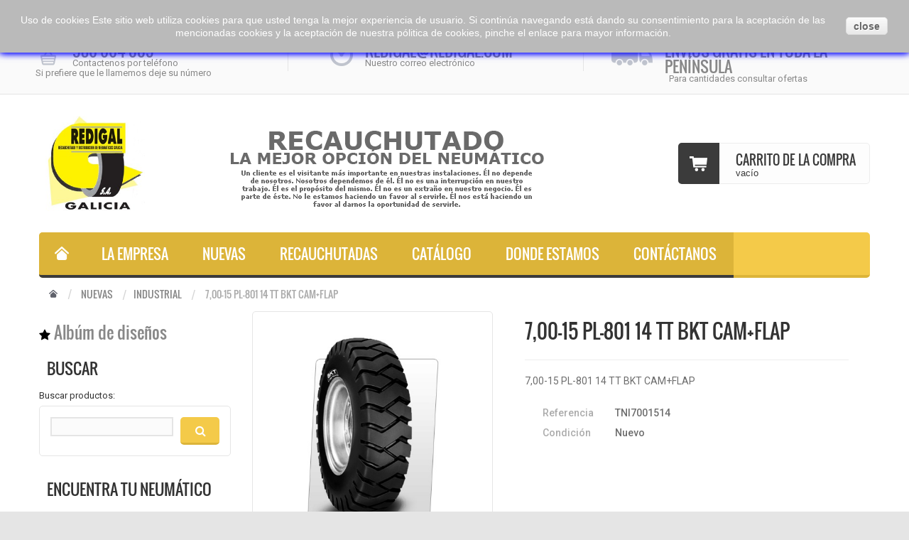

--- FILE ---
content_type: text/html; charset=utf-8
request_url: http://redigal.com/industrial/140-TNI7001514-70015.html
body_size: 25465
content:
<!DOCTYPE HTML>
<!--[if lt IE 7]> <html class="no-js lt-ie9 lt-ie8 lt-ie7 " lang="es"><![endif]-->
<!--[if IE 7]><html class="no-js lt-ie9 lt-ie8 ie7" lang="es"><![endif]-->
<!--[if IE 8]><html class="no-js lt-ie9 ie8" lang="es"><![endif]-->
<!--[if gt IE 8]> <html class="no-js ie9" lang="es"><![endif]-->
<html lang="es" xmlns:og="http://ogp.me/ns#">
	<head>
		<meta charset="utf-8" />
		<title>70015</title>
		<meta name="description" content="70015" />
		<meta name="keywords" content="70015" />
		<meta name="generator" content="PrestaShop" />
		<meta name="robots" content="index,follow" />
		<meta name="viewport" content="width=device-width, minimum-scale=0.25, maximum-scale=1.6, initial-scale=1.0" /> 
		<meta name="apple-mobile-web-app-capable" content="yes" />
                <link rel="apple-touch-icon" href="http://redigal.com/modules/roythemescustomizer/upload/apple-touch-icon-1.png"/>
        <link href="http://redigal.com/modules/roythemescustomizer/upload/apple-touch-icon-1.png" rel="icon" />
		<link rel="icon" type="image/vnd.microsoft.icon" href="/img/favicon.ico?1664192052" />
		<link rel="shortcut icon" type="image/png" href="http://redigal.com/modules/roythemescustomizer/upload/apple-touch-icon-1.png" />
			<link rel="stylesheet" href="/themes/modez/css/global.css" type="text/css" media="all" />
			<link rel="stylesheet" href="/themes/modez/css/autoload/highdpi.css" type="text/css" media="all" />
			<link rel="stylesheet" href="/themes/modez/css/autoload/responsive-tables.css" type="text/css" media="all" />
			<link rel="stylesheet" href="/themes/modez/css/autoload/uniform.default.css" type="text/css" media="all" />
			<link rel="stylesheet" href="/js/jquery/plugins/fancybox/jquery.fancybox.css" type="text/css" media="all" />
			<link rel="stylesheet" href="/themes/modez/css/product.css" type="text/css" media="all" />
			<link rel="stylesheet" href="/themes/modez/css/print.css" type="text/css" media="print" />
			<link rel="stylesheet" href="/js/jquery/plugins/bxslider/jquery.bxslider.css" type="text/css" media="all" />
			<link rel="stylesheet" href="/themes/modez/css/modules/socialsharing/css/socialsharing.css" type="text/css" media="all" />
			<link rel="stylesheet" href="/themes/modez/css/modules/blockcart/blockcart.css" type="text/css" media="all" />
			<link rel="stylesheet" href="/themes/modez/css/modules/blockcategories/blockcategories.css" type="text/css" media="all" />
			<link rel="stylesheet" href="/themes/modez/css/modules/blockcurrencies/blockcurrencies.css" type="text/css" media="all" />
			<link rel="stylesheet" href="/themes/modez/css/modules/blocklanguages/blocklanguages.css" type="text/css" media="all" />
			<link rel="stylesheet" href="/themes/modez/css/modules/blockcontact/blockcontact.css" type="text/css" media="all" />
			<link rel="stylesheet" href="/themes/modez/css/modules/blocknewsletter/blocknewsletter.css" type="text/css" media="all" />
			<link rel="stylesheet" href="/themes/modez/css/modules/blocksearch/blocksearch.css" type="text/css" media="all" />
			<link rel="stylesheet" href="/js/jquery/plugins/autocomplete/jquery.autocomplete.css" type="text/css" media="all" />
			<link rel="stylesheet" href="/themes/modez/css/modules/blocktags/blocktags.css" type="text/css" media="all" />
			<link rel="stylesheet" href="/themes/modez/css/modules/blockuserinfo/blockuserinfo.css" type="text/css" media="all" />
			<link rel="stylesheet" href="/themes/modez/css/modules/blockviewed/blockviewed.css" type="text/css" media="all" />
			<link rel="stylesheet" href="/themes/modez/css/modules/blockwishlist/blockwishlist.css" type="text/css" media="all" />
			<link rel="stylesheet" href="/themes/modez/css/modules/productscategory/css/productscategory.css" type="text/css" media="all" />
			<link rel="stylesheet" href="/themes/modez/css/modules/productcomments/productcomments.css" type="text/css" media="all" />
			<link rel="stylesheet" href="/modules/sendtoafriend/sendtoafriend.css" type="text/css" media="all" />
			<link rel="stylesheet" href="/themes/modez/css/modules/roybanners/css/hooks.css" type="text/css" media="all" />
			<link rel="stylesheet" href="/themes/modez/css/modules/smartblog/css/smartblogstyle.css" type="text/css" media="all" />
			<link rel="stylesheet" href="/modules/roybrands/css/roybrands.css" type="text/css" media="all" />
			<link rel="stylesheet" href="/modules/roythemescustomizer/css/rt_customizer_1.css" type="text/css" media="all" />
			<link rel="stylesheet" href="/modules/revsliderprestashop/rs-plugin/css/settings.css" type="text/css" media="all" />
			<link rel="stylesheet" href="/modules/revsliderprestashop/rs-plugin/css/static-captions.css" type="text/css" media="all" />
			<link rel="stylesheet" href="/modules/revsliderprestashop/rs-plugin/css/dynamic-captions.css" type="text/css" media="all" />
			<link rel="stylesheet" href="/modules/revsliderprestashop/css/front.css" type="text/css" media="all" />
			<link rel="stylesheet" href="/themes/modez/css/modules/crossselling/css/crossselling.css" type="text/css" media="all" />
			<link rel="stylesheet" href="/themes/modez/css/modules/blocktopmenu/css/blocktopmenu.css" type="text/css" media="all" />
			<link rel="stylesheet" href="/themes/modez/css/modules/blocktopmenu/css/superfish-modified.css" type="text/css" media="all" />
			<link rel="stylesheet" href="/themes/modez/css/modules/mailalerts/mailalerts.css" type="text/css" media="all" />
			<link rel="stylesheet" href="/themes/modez/css/product_list.css" type="text/css" media="all" />
	        <link rel="stylesheet" href="http://redigal.com/themes/modez/css/animate.css" type="text/css" />
                
        
        

        <!--[if IE 8]>
        <script src="https://oss.maxcdn.com/libs/html5shiv/3.7.0/html5shiv.js"></script>
        <script src="https://oss.maxcdn.com/libs/respond.js/1.3.0/respond.min.js"></script>
        <![endif]-->

        <link href='//fonts.googleapis.com/css?family=Oswald' rel='stylesheet' type='text/css'><link href='//fonts.googleapis.com/css?family=Roboto' rel='stylesheet' type='text/css'><link href='//fonts.googleapis.com/css?family=Oswald' rel='stylesheet' type='text/css'>         <meta property="og:type" content="product" />
<meta property="og:url" content="http://redigal.com/industrial/140-TNI7001514-70015.html" />
<meta property="og:title" content="70015" />
<meta property="og:site_name" content="Redigal S.A." />
<meta property="og:description" content="70015" />
<meta property="og:image" content="http://redigal.com/172-large_default/TNI7001514.jpg" />
<meta property="product:pretax_price:amount" content="96.59" />
<meta property="product:pretax_price:currency" content="EUR" />
<meta property="product:price:amount" content="116.88" />
<meta property="product:price:currency" content="EUR" />
<meta property="product:weight:value" content="15.000000" />
<meta property="product:weight:units" content="kg" />
 
        <link rel="stylesheet" href="http://fonts.googleapis.com/css?family=Open+Sans:300,600" type="text/css" media="all" />
        <link rel="stylesheet" href="http://fonts.googleapis.com/css?family=Oswald:300,600" type="text/css" media="all" />
        <link rel="stylesheet" href="http://fonts.googleapis.com/css?family=Roboto:400,700,500,300" type="text/css" media="all" />

        <meta property="og:title" content="70015"/>
        <meta property="og:site_name" content="Redigal S.A."/>
        <meta property="og:type" content="website">
        <meta property="og:description" content="70015">
                            <meta property="og:image" content="http://redigal.com/172-large/TNI7001514.jpg">
                	</head>
	<body id="product" class="product product-140 product-TNI7001514 category-18 category-industrial hide-right-column lang_es">
					<div id="page">
            <div class="loaderbg"><div class="loader"></div></div>
            
			<div class="header-wrapper">
				<header id="header">
					<div class="nav nav-height">
						<div class="container">
							<div class="row">
								<nav><!-- Block user information module NAV  -->
<div id="header_user_info">
<ul>
		<li>
			<a href="http://redigal.com/mi-cuenta" title="Ver mi cuenta de cliente" class="account" rel="nofollow"><span>Mi cuenta</span></a>
		</li>
		<li>
			<a class="login" href="http://redigal.com/mi-cuenta" rel="nofollow" title="iniciar sesión en su cuenta de cliente">
				Iniciar sesión
			</a>
		</li>
</ul>
</div>
<!-- /Block usmodule NAV -->

<!-- Block languages module -->
<!-- /Block languages module -->
<div id="contact-link">
	<a href="http://redigal.com/contactanos" title="Contacta con nosotros">Contacta con nosotros</a>
</div>
	<span class="shop-phone">
		<i class="icon-phone"></i>Llámenos ahora al número gratuito: <strong> 986 664 005</strong>
	</span>
</nav>
							</div>
						</div>
					</div>
                    <div class="infopanel">
                        <div class="infopanel_bg"></div>
                        <div class="infopanel_border"></div>
                        <div class="container">
                            <div class="row">
                                <!-- Roy Info Block -->
<div id="royinfoblock">
					<div class="col-xs-6" style="width:33%"><div class="info-container">
<div class="info-tel"> </div>
<h3>986 664 005</h3>
<h4>Contactenos por teléfono</h4>
<h4><a href="contactanos">Si prefiere que le llamemos deje su número</a></h4>
</div></div>
					<div class="col-xs-6" style="width:33%"><div class="info-container">
<div class="info-time"> </div>
<h3><a href="mailto:redigal@redigal.com">redigal@redigal.com</a></h3>
<h4>Nuestro correo electrónico</h4>
</div></div>
					<div class="col-xs-6" style="width:33%"><div class="info-container">
<div class="info-truck"> </div>
<h3><a href="../content/6-gastos-de-envio">Envíos gratis en toda la península</a></h3>
<h4 style="text-align:center;">Para cantidades consultar ofertas</h4>
</div></div>
		</div>
<!-- /Roy Info Block -->

                            </div>
                        </div>
                    </div>
					<div class="head">
						<div class="container head-height">
							<div class="row">
                                <div id="logo_wrapper" style="float:left;">
                                    <div class="logo_row">
                                        <div class="logo_cell">
                                            <div id="header_logo">
                                                <a href="http://redigal.com/" title="Redigal S.A.">
												<!-- lorena: css añadir uno para logo , antes img-responsive -->
                                                    <img class="logo img-responsive-logo" src="http://redigal.com/img/redigal-logo-1427441267.jpg" alt="Redigal S.A." width="248" height="224"/>
                                                </a> 
                                            </div>
								
								</div>
                                        </div>
										
                                    </div>
												<div style="float:left; vertical-align:middle;margin-top:50px;">
								 <a href="http://redigal.com/" title="Redigal S.A.">
									<img class="logo" src="http://redigal.com//img/slogan.png" alt="Redigal S.A."/>
                                 </a> 
                                </div>
								

								<!-- MODULE Block cart -->
<div id="carttop" class="clearfix header_user_catalog">
	<div class="shopping_cart">
		<a href="http://redigal.com/pedido" title="Ver mi carrito de compra" rel="nofollow">
            <span class="carticon"></span>
			<span class="cartname">Carrito de la compra</span>
            <div class="clearfix"></div>
			<span class="ajax_cart_quantity unvisible">0</span>
			<span class="ajax_cart_product_txt unvisible">producto</span>
			<span class="ajax_cart_product_txt_s unvisible">Productos</span>
			<span class="ajax_cart_total unvisible">
							</span>
			<span class="ajax_cart_no_product">vacío</span>
						<span class="cartarrow"></span>
		</a>
			</div>
</div>


<!-- /MODULE Block cart -->	<!-- Menu -->
	<div id="block_top_menu" class="sf-contener clearfix col-lg-12 fadeInDown">
		<div class="cat-title">Categorías</div>
		<ul class="sf-menu clearfix menu-content">
			<li>
			<a href="http://redigal.com/" title="70015" class="menuhomelink"></a>
			</li>
			<li><a href="http://redigal.com/content/4-sobre-nosotros" title="La Empresa">La Empresa</a></li>
<li><a href="http://redigal.com/12-nuevas" title="Nuevas">Nuevas</a><ul><li><a href="http://redigal.com/16-agricola" title="Agrícola">Agrícola</a></li><li><a href="http://redigal.com/17-forestal" title="Forestal">Forestal</a></li><li><a href="http://redigal.com/18-industrial" title="Industrial">Industrial</a></li><li><a href="http://redigal.com/21-moto" title="Moto">Moto</a></li><li><a href="http://redigal.com/22-quad" title="Quad">Quad</a></li><li><a href="http://redigal.com/23-4x4" title="4x4">4x4</a></li><li><a href="http://redigal.com/24-turismo" title="Turismo">Turismo</a></li><li><a href="http://redigal.com/25-furgoneta" title="Furgoneta">Furgoneta</a></li><li><a href="http://redigal.com/26-camion" title="Camión">Camión</a></li><li class="category-thumbnail"></li></ul></li><li><a href="http://redigal.com/13-recauchutadas" title="Recauchutadas">Recauchutadas</a><ul><li><a href="http://redigal.com/14-camion-ligero" title="Camión ligero">Camión ligero</a></li><li><a href="http://redigal.com/15-camion" title="Camión">Camión</a></li><li><a href="http://redigal.com/27-agricola" title="Agrícola">Agrícola</a></li><li><a href="http://redigal.com/28-industrial" title="Industrial">Industrial</a></li><li><a href="http://redigal.com/29-forestal" title="Forestal">Forestal</a></li><li><a href="http://redigal.com/30-4x4" title="4x4">4x4</a></li><li><a href="http://redigal.com/31-turismo" title="Turismo">Turismo</a></li><li><a href="http://redigal.com/32-furgoneta" title="Furgoneta">Furgoneta</a></li><li><a href="http://redigal.com/33-novedad" title="NOVEDAD">NOVEDAD</a></li><li class="category-thumbnail"></li></ul></li><li><a href="http://redigal.com/content/7-catalogo" title="Cat&aacute;logo">Cat&aacute;logo</a></li>
<li><a href="../tiendas" title="Donde estamos">Donde estamos</a></li>
<li><a href="../contactanos" title="Cont&aacute;ctanos">Cont&aacute;ctanos</a></li>

			            <li class="menu_up_li">
                <div class="menu_up"><a class="modezuparrow_link" href="#page"><span></span></a></div>
            </li>
		</ul>
	</div>
	<!--/ Menu -->

<!-- instant Search -->
<!-- instant Search -->
								
							</div>
						</div>
					</div>
				</header>
			</div>
			<div class="columns-container-top">
				<div id="topcolumns" class="container">
											
<!-- Breadcrumb -->
<div class="breadcrumb clearfix">
	<a class="home" href="http://redigal.com/" title="Volver al inicio"><span class="bread_home"></span></a>
			<span class="navigation-pipe" >&gt;</span>
					<a href="http://redigal.com/12-nuevas" title="Nuevas" data-gg="">Nuevas</a><span class="navigation-pipe">></span><a href="http://redigal.com/18-industrial" title="Industrial" data-gg="">Industrial</a><span class="navigation-pipe">></span>7,00-15 PL-801 14 TT BKT CAM+FLAP
			</div>
<!-- /Breadcrumb -->
										<div class="row">
						<div id="top_column" class="center_column col-xs-12 col-sm-12">
						</div>
					</div>
				</div>
			</div>
			<div class="columns-container-middle">
                <div class="bottom_line_bg"></div>
				<div id="middlecolumns" class="container">
					<div class="row">
												<div id="left_column" class="column col-xs-12 col-sm-3">
							<div class="row">
								<div class="col-xs-12">
									<h3>
										<img style="" src="../import183xfowhb/files/Catalogo/star.png" width="16px" alt="Descargar">
										<a href="../import183xfowhb/files/Catalogo/albumdisenos.pdf" target="_blank"> Albúm de diseños</a>
									</h3>
								</div>
							</div>
						<!-- Block search module -->
<div id="search_block_left" class="block exclusive">
	<p class="title_block">Buscar</p>
	<form method="get" action="http://redigal.com/buscar" id="searchbox">
    	<label for="search_query_block">Buscar productos:</label>
		<p class="block_content clearfix">
			<input type="hidden" name="orderby" value="position" />
			<input type="hidden" name="controller" value="search" />
			<input type="hidden" name="orderway" value="desc" />
			<input class="search_query form-control grey" type="text" id="search_query_block" name="search_query" value="" />
			<button type="submit" id="search_button" class="btn btn-default button button-small"><span><i class="icon-search"></i></span></button>
		</p>
	</form>
</div>
<!-- /Block search module -->
<div class="block" >
  <p class="title_block">Encuentra tu neumático</p>
  <div style="position:relative;">
  <div id="process_tyre" style='position:absolute;padding-left:40%;padding-top:20%;z-index:9;display:none;'><img src="http://redigal.com/modules/tyrefilter/loder.gif"></div>
    <table id="mmy">
      <tr>
	
        <td>Tipo</td>
        <td>
			<select id="ddlTyreType" onchange="getWidthData(this.value);">
            	<option value="">--Selecciona tipo--</option>
									<option value="1">Nuevas</option>
									<option value="2">Recauchutadas</option>
				          	</select>
		 </td>
      </tr>
      <tr>
        <td>Ancho</td>
        <td><select id="ddlTyreWidth" disabled="disabled" onchange="getProfileData(this.value);">
            <option value="">--Selecciona ancho--</option>
          </select></td>
      </tr>
      <tr>
        <td>Perfil</td>
        <td><select id="ddlTyreProfile"  onchange="getSizeData(this.value);" disabled="disabled">
            <option value="">--Selecciona perfil--</option>
          </select></td>
      </tr>
	  <!--
	  <tr>
        <td>Llanta</td>
        <td><select id="ddlTyreSize"  disabled="disabled">
            <option value="">--Selecciona llanta--</option>
          </select></td>
      </tr>
	  -->
	  
	  <tr>
        <td>Llanta</td>
        <td><select id="ddlTyreSize" onchange="getSpeedData(this.value);" disabled="disabled">
            <option value="">--Selecciona llanta--</option>
          </select></td>
      </tr>
	   <tr class="hide">
        <td>Velocidad</td>
        <td><select id="ddlTyreSpeed" disabled="disabled">
            <option value="">--Selecciona velocidad--</option>
          </select></td>
      </tr>
	  
	
	 
      <tr>
        <td>&nbsp;</td>
        <td><span class="label label-primary" style="cursor:pointer;" onclick="filterTyreData();">Seleccione neumático</span></td>
      </tr>
    </table>
  </div>
</div>

<style type="text/css">
#mmy td{
	padding:2px 10px;
}
#mmy select {
    background: none repeat-x scroll 0 0 #ffffff;
    border: 1px solid #d1c7ac;
    color: #333333;
    height: 28px;
    margin-bottom: 8px;
    margin-right: 4px;
    padding: 3px;
	width:175px;
}
#mmy select:focus {
    border-color: rgba(38, 155, 201, 0.8);
    box-shadow: 0 1px 1px rgba(0, 0, 0, 0.075) inset, 0 0 8px rgba(38, 155, 201, 0.6);
    outline: 0 none;
}
</style>
<!-- Block categories module -->
<div id="categories_block_left" class="block">
	<h2 class="title_block">
        <span>
                            Industrial
                    </span>
	</h2>
	<div class="block_content">
		<ul class="tree dhtml">
												
<li >
	<a 
	href="http://redigal.com/12-nuevas" title="Neumáticos nuevos">
		Nuevas
	</a>
			<ul>
												
<li >
	<a 
	href="http://redigal.com/16-agricola" title="Vehículos agrícolas">
		Agrícola
	</a>
	</li>

																
<li >
	<a 
	href="http://redigal.com/17-forestal" title="Vehículos forestales">
		Forestal
	</a>
	</li>

																
<li >
	<a 
	href="http://redigal.com/18-industrial" class="selected" title="Vehículos industriales">
		Industrial
	</a>
	</li>

																
<li >
	<a 
	href="http://redigal.com/21-moto" title="">
		Moto
	</a>
	</li>

																
<li >
	<a 
	href="http://redigal.com/22-quad" title="">
		Quad
	</a>
	</li>

																
<li >
	<a 
	href="http://redigal.com/23-4x4" title="">
		4x4
	</a>
	</li>

																
<li >
	<a 
	href="http://redigal.com/24-turismo" title="">
		Turismo
	</a>
	</li>

																
<li >
	<a 
	href="http://redigal.com/25-furgoneta" title="">
		Furgoneta
	</a>
	</li>

																
<li class="last">
	<a 
	href="http://redigal.com/26-camion" title="">
		Camión
	</a>
	</li>

									</ul>
	</li>

																
<li >
	<a 
	href="http://redigal.com/13-recauchutadas" title="Neumáticos recauchutados">
		Recauchutadas
	</a>
			<ul>
												
<li >
	<a 
	href="http://redigal.com/14-camion-ligero" title="Camión ligero">
		Camión ligero
	</a>
	</li>

																
<li >
	<a 
	href="http://redigal.com/15-camion" title="Camión">
		Camión
	</a>
	</li>

																
<li >
	<a 
	href="http://redigal.com/27-agricola" title="">
		Agrícola
	</a>
	</li>

																
<li >
	<a 
	href="http://redigal.com/28-industrial" title="">
		Industrial
	</a>
	</li>

																
<li >
	<a 
	href="http://redigal.com/29-forestal" title="">
		Forestal
	</a>
	</li>

																
<li >
	<a 
	href="http://redigal.com/30-4x4" title="">
		4x4
	</a>
	</li>

																
<li >
	<a 
	href="http://redigal.com/31-turismo" title="">
		Turismo
	</a>
	</li>

																
<li >
	<a 
	href="http://redigal.com/32-furgoneta" title="">
		Furgoneta
	</a>
	</li>

																
<li class="last">
	<a 
	href="http://redigal.com/33-novedad" title="NOVEDAD">
		NOVEDAD
	</a>
	</li>

									</ul>
	</li>

																
<li class="last">
	<a 
	href="http://redigal.com/19-destacados" title="">
		Destacados
	</a>
	</li>

									</ul>
	</div>
</div>
<!-- /Block categories module -->

						</div>
												<div id="center_column" class="center_column col-xs-12 col-sm-9">
	

                            

								<div class="primary_block row" itemscope itemtype="http://schema.org/Product">
						<!-- left infos-->  
		<div class="pb-left-column col-xs-12 col-sm-4 col-md-5">
			<!-- product img-->        
			<div id="image-block" class="clearfix">
													<span id="view_full_size">
													<img id="bigpic" itemprop="image" src="http://redigal.com/172-large_default/TNI7001514.jpg" title="7,00-15 PL-801 14 TT BKT CAM+FLAP" alt="7,00-15 PL-801 14 TT BKT CAM+FLAP" width="458" height="458"/>
															<span class="span_link no-print">Ampliar</span>
																		</span>
							</div> <!-- end image-block -->
							<!-- thumbnails -->
				<div id="views_block" class="clearfix hidden">
										<div id="thumbs_list">
						<ul id="thumbs_list_frame">
																																																						<li id="thumbnail_172" class="last">
									<a 
																					href="http://redigal.com/172-thickbox_default/TNI7001514.jpg"
											data-fancybox-group="other-views"
											class="fancybox shown"
																				title="7,00-15 PL-801 14 TT BKT CAM+FLAP">
										<img class="img-responsive" id="thumb_172" src="http://redigal.com/172-cart_default/TNI7001514.jpg" alt="7,00-15 PL-801 14 TT BKT CAM+FLAP" title="7,00-15 PL-801 14 TT BKT CAM+FLAP" height="80" width="80" itemprop="image" />
									</a>
								</li>
																			</ul>
					</div> <!-- end thumbs_list -->
									</div> <!-- end views-block -->
				<!-- end thumbnails -->
			             
<!--  /Module ProductComments -->	<p class="socialsharing_product list-inline no-print">
					<button data-type="twitter" type="button" class="btn btn-default btn-twitter social-sharing">
				<i class="icon-twitter"></i> Tweet
				<!-- <img src="http://redigal.com/modules/socialsharing/img/twitter.gif" alt="Tweet" /> -->
			</button>
							<button data-type="facebook" type="button" class="btn btn-default btn-facebook social-sharing">
				<i class="icon-facebook"></i> Compartir
				<!-- <img src="http://redigal.com/modules/socialsharing/img/facebook.gif" alt="Facebook Like" /> -->
			</button>
							<button data-type="google-plus" type="button" class="btn btn-default btn-google-plus social-sharing">
				<i class="icon-google-plus"></i> Google+
				<!-- <img src="http://redigal.com/modules/socialsharing/img/google.gif" alt="Google Plus" /> -->
			</button>
							<button data-type="pinterest" type="button" class="btn btn-default btn-pinterest social-sharing">
				<i class="icon-pinterest"></i> Pinterest
				<!-- <img src="http://redigal.com/modules/socialsharing/img/pinterest.gif" alt="Pinterest" /> -->
			</button>
			</p>
 			            <!-- Wishlist-->
            
<p class="buttons_bottom_block no-print">
	<a id="wishlist_button" href="#" onclick="WishlistCart('wishlist_block_list', 'add', '140', $('#idCombination').val(), document.getElementById('quantity_wanted').value); return false;" rel="nofollow"  title="Añadir a mi lista de deseos">
		Añadir a mi lista de deseos
	</a>
</p>
 <strong></strong>
            <!-- end Wishlist-->
                            <!-- usefull links-->
                <ul id="usefull_link_block" class="clearfix no-print">
                    <li class="sendtofriend">
	<a id="send_friend_button" href="#send_friend_form">
		Enviar a un amigo
	</a>
	<div style="display: none;">
		<div id="send_friend_form">
			<h2  class="page-subheading">
				Enviar a un amigo
			</h2>
			<div class="row">
				<div class="product clearfix col-xs-12 col-sm-6">
					<img src="http://redigal.com/172-home_default/TNI7001514.jpg" height="270" width="270" alt="7,00-15 PL-801 14 TT BKT CAM+FLAP" />
					<div class="product_desc">
						<p class="product_name">
							<strong>7,00-15 PL-801 14 TT BKT CAM+FLAP</strong>
						</p>
						<p>7,00-15 PL-801 14 TT BKT CAM+FLAP</p>
					</div>
				</div><!-- .product -->
				<div class="send_friend_form_content col-xs-12 col-sm-6" id="send_friend_form_content">
					<div id="send_friend_form_error"></div>
					<div id="send_friend_form_success"></div>
					<div class="form_container">
						<p class="intro_form">
							Recipiente :
						</p>
						<p class="text">
							<label for="friend_name">
								Nombre de tu amigo <sup class="required">*</sup> :
							</label>
							<input id="friend_name" name="friend_name" type="text" value=""/>
						</p>
						<p class="text">
							<label for="friend_email">
								E-mail de tu amigo <sup class="required">*</sup> :
							</label>
							<input id="friend_email" name="friend_email" type="text" value=""/>
						</p>
						<p class="txt_required">
							<sup class="required">*</sup> Campos obligatorios
						</p>
					</div>
					<p class="submit">
						<button id="sendEmail" class="btn button button-small" name="sendEmail" type="submit">
							<span>Enviar</span>
						</button>&nbsp;
						total&nbsp;
						<a class="closefb" href="#">
							Cancelar
						</a>
					</p>
				</div> <!-- .send_friend_form_content -->
			</div>
		</div>
	</div>
</li>





                     <li class="print">
                        <a href="javascript:print();">
                            Imprimir
                        </a>
                    </li>
                                    </ul>
            		</div> <!-- end pb-left-column -->
		<!-- end left infos--> 
		<!-- center infos -->
		<div class="pb-center-column col-xs-7 col-sm-7">
			<h1 itemprop="name">7,00-15 PL-801 14 TT BKT CAM+FLAP</h1>
                                        <div id="short_description_block">
                                            <div id="short_description_content" class="rte align_justify" itemprop="description"><p>7,00-15 PL-801 14 TT BKT CAM+FLAP</p></div>
                    
                                        <!---->
                </div> <!-- end short_description_block -->
                        <div class="product_attributes clearfix">
                                                    <div class="product_manufacturer_logo" style="margin-bottom:15px;">
                        <a href="http://redigal.com/9_bkt" title="Ver todos los productos">
                            <img src="http://redigal.com/img/m/9-medium_default.jpg" /></a>
                        <div class="man_viewall"><a href="http://redigal.com/9_bkt">Ver todos los productos</a></div>
                    </div>
                
                                <p id="product_manufacturer" >
                    <label>Fabricante </label>
                    <span class="editable">
                        <a href="http://redigal.com/9_bkt">
                            BKT
                        </a>
                    </span>
                </p>
                <p id="product_reference">
                    <label>Referencia </label>
                    <span class="editable" itemprop="sku">TNI7001514</span>
                </p>
                                <p id="product_condition">
                    <label>Condici&oacute;n </label>
                    <span class="editable" itemprop="condition">                    Nuevo
                                    </span>
                </p>
                                    <!-- availability -->
                    <p id="availability_statut" style="display: none;">
                        <label>Disponibilidad </label>
                        <span id="availability_value"></span>
                        <span class="warning_inline" id="last_quantities" style="display: none" >(&iexcl;&Uacute;ltimos art&iacute;culos disponibles!)</span>
                    </p>
                                                <p id="availability_date" style="display: none;">
                    <label>Fecha de disponibilidad </label>
                    <span id="availability_date_label">Fecha de disponibilidad:</span>
                    <span id="availability_date_value"></span>
                </p>
                <!-- Out of stock hook -->
                <div id="oosHook" style="display: none;">
                    


<!-- MODULE MailAlerts -->
			<input type="text" id="oos_customer_email" name="customer_email" size="20" value="tu@email.com" class="mailalerts_oos_email" onclick="clearText();" /><br />
		<a href="#" title="Avísame cuando esté disponible" onclick="return addNotification();" id="mailalert_link" rel="nofollow">Avísame cuando esté disponible</a>
	<span id="oos_customer_email_result" style="display:none;"></span>
<!-- END : MODULE MailAlerts -->

                </div>
                                <!-- quantity wanted -->
                                <!-- minimal quantity wanted -->
                <p id="minimal_quantity_wanted_p" style="display: none;">
                    Este producto no se vende individualmente. Debe seleccionar al menos <b id="minimal_quantity_label">1</b> Cantidad para este producto
                </p>
            </div> <!-- end product_attributes -->
                            <!-- add to cart form-->
                <form id="buy_block" class="hidden" action="http://redigal.com/carrito" method="post">
                    <!-- hidden datas -->
                    <p class="hidden">
                        <input type="hidden" name="token" value="2861247e4bacc26abb0366ef7c745eca" />
                        <input type="hidden" name="id_product" value="140" id="product_page_product_id" />
                        <input type="hidden" name="add" value="1" />
                        <input type="hidden" name="id_product_attribute" id="idCombination" value="" />
                    </p>
                    <div class="box-info-product">
                        <div class="content_prices clearfix">
                             
                            <div class="clear"></div>
                        </div> <!-- end content_prices -->
                        <div class="box-cart-bottom">
                            <div>
                                <p id="add_to_cart" class="buttons_bottom_block no-print">
                                    <button type="submit" name="Submit" class="btn button button-medium btn-default addcustom disabled ">
                                        <span>A&ntilde;adir al carrito</span>
                                    </button>
                                </p>
                            </div>
                        </div> <!-- end box-cart-bottom -->
                    </div> <!-- end box-info-product -->
                </form>
            		</div>
		<!-- end center infos-->
	</div> <!-- end primary_block -->
	
                    <div id="more_info_block" class="col-md-12 review-tab">
                <ul id="more_info_tabs" class="idTabs idTabsShort nav nav-tabs">
                                                                                                                        
<li><a href="#idTab5" class="idTabHrefShort">Reseñas</a></li>                </ul>

                <div id="more_info_sheets" class="sheets align_justify">
                    
                                            <!-- full description -->
                        <section class="page-product-box">
                            <div id="idTab5">
	<div id="product_comments_block_tab">
								<p class="align_center">No hay ningun comentario de clientes por el momento</p>
						
	</div> <!-- #product_comments_block_tab -->
</div>

<!-- Fancybox -->
<div style="display: none;">
	<div id="new_comment_form">
		<form id="id_new_comment_form" action="#">
			<h2 class="page-subheading">
				Escribe tu opinión
			</h2>
			<div class="row">
									<div class="product clearfix  col-xs-12 col-sm-12">
						<img src="http://redigal.com/172-medium_default/TNI7001514.jpg" height="125" width="125" alt="7,00-15 PL-801 14 TT BKT CAM+FLAP" />
						<div class="product_desc">
							<p class="product_name">
								<strong>7,00-15 PL-801 14 TT BKT CAM+FLAP</strong>
							</p>
							<p>7,00-15 PL-801 14 TT BKT CAM+FLAP</p>
						</div>
					</div>
								<div class="new_comment_form_content col-xs-12 col-sm-12">
					<h2>Escribe tu opinión</h2>
					<div id="new_comment_form_error" class="error" style="display: none; padding: 15px 25px">
						<ul></ul>
					</div>
											<ul id="criterions_list">
													<li>
								<label>Quality:</label>
								<div class="star_content">
									<input class="star" type="radio" name="criterion[1]" value="1" />
									<input class="star" type="radio" name="criterion[1]" value="2" />
									<input class="star" type="radio" name="criterion[1]" value="3" checked="checked" />
									<input class="star" type="radio" name="criterion[1]" value="4" />
									<input class="star" type="radio" name="criterion[1]" value="5" />
								</div>
								<div class="clearfix"></div>
							</li>
												</ul>
										<label for="comment_title">
						Título: <sup class="required">*</sup>
					</label>
					<input id="comment_title" name="title" type="text" value=""/>
					<label for="content">
						Comentario: <sup class="required">*</sup>
					</label>
					<textarea id="content" name="content"></textarea>
										<div id="new_comment_form_footer">
						<input id="id_product_comment_send" name="id_product" type="hidden" value='140' />
						<p class="fl required"><sup>*</sup> Campos obligatorios</p>
						<p class="fr">
							<button id="submitNewMessage" name="submitMessage" type="submit" class="btn button button-small">
								<span>Enviar</span>
							</button>&nbsp;
							total&nbsp;
							<a class="closefb" href="#">
								Cancelar
							</a>
						</p>
						<div class="clearfix"></div>
					</div> <!-- #new_comment_form_footer -->
				</div>
			</div>
		</form><!-- /end new_comment_form_content -->
	</div>
</div>
<!-- End fancybox -->
                        </section>
                    
                    
                    
                    
                    <!-- Customizable products -->
                                    </div>
            </div>
        
        <section class="page-product-box blockproductscategory">
	<h3 class="productscategory_h3 page-product-heading">12 otros productos de la misma categoría:</h3>
	<div id="productscategory_list" class="clearfix">
		<ul id="bxslider1" class="bxslider clearfix">
		 			<li class="product-box item">
				<a href="http://redigal.com/industrial/135-TNI25015-25015.html" class="lnk_img product-image" title="250-15 PL-801 16 TT BKT C/CAM Y FLAP"><img src="http://redigal.com/167-home_default/TNI25015.jpg" alt="250-15 PL-801 16 TT BKT C/CAM Y FLAP" /></a>
                
				<h5 class="product-name">
					<a href="http://redigal.com/industrial/135-TNI25015-25015.html" title="250-15 PL-801 16 TT BKT C/CAM Y FLAP">250-15...</a>
				</h5>
								<br />
							</li>
					<li class="product-box item">
				<a href="http://redigal.com/industrial/136-TNI2501520-25015.html" class="lnk_img product-image" title="250-15 PL-801 20 TT BKT C/CAM Y FLAP"><img src="http://redigal.com/168-home_default/TNI2501520.jpg" alt="250-15 PL-801 20 TT BKT C/CAM Y FLAP" /></a>
                
				<h5 class="product-name">
					<a href="http://redigal.com/industrial/136-TNI2501520-25015.html" title="250-15 PL-801 20 TT BKT C/CAM Y FLAP">250-15...</a>
				</h5>
								<br />
							</li>
					<li class="product-box item">
				<a href="http://redigal.com/industrial/138-TNI60092-6009.html" class="lnk_img product-image" title="600-9 PL-801 12 TT C/CAM Y FLAP BKT"><img src="http://redigal.com/170-home_default/TNI60092.jpg" alt="600-9 PL-801 12 TT C/CAM Y FLAP BKT" /></a>
                
				<h5 class="product-name">
					<a href="http://redigal.com/industrial/138-TNI60092-6009.html" title="600-9 PL-801 12 TT C/CAM Y FLAP BKT">600-9...</a>
				</h5>
								<br />
							</li>
					<li class="product-box item">
				<a href="http://redigal.com/industrial/139-TNI65010-65010.html" class="lnk_img product-image" title="6,50-10 PL-801 10 TT BKT C/CAM Y FLAP"><img src="http://redigal.com/171-home_default/TNI65010.jpg" alt="6,50-10 PL-801 10 TT BKT C/CAM Y FLAP" /></a>
                
				<h5 class="product-name">
					<a href="http://redigal.com/industrial/139-TNI65010-65010.html" title="6,50-10 PL-801 10 TT BKT C/CAM Y FLAP">6,50-10...</a>
				</h5>
								<br />
							</li>
					<li class="product-box item">
				<a href="http://redigal.com/industrial/141-TNI700152-70015.html" class="lnk_img product-image" title="7,00-15 PL-801 12 TT NUEVA BKT"><img src="http://redigal.com/173-home_default/TNI700152.jpg" alt="7,00-15 PL-801 12 TT NUEVA BKT" /></a>
                
				<h5 class="product-name">
					<a href="http://redigal.com/industrial/141-TNI700152-70015.html" title="7,00-15 PL-801 12 TT NUEVA BKT">7,00-15...</a>
				</h5>
								<br />
							</li>
					<li class="product-box item">
				<a href="http://redigal.com/industrial/142-TNI75015-75015.html" class="lnk_img product-image" title="750-15 PL-801 14 TT BKT + CAM/FLAP"><img src="http://redigal.com/174-home_default/TNI75015.jpg" alt="750-15 PL-801 14 TT BKT + CAM/FLAP" /></a>
                
				<h5 class="product-name">
					<a href="http://redigal.com/industrial/142-TNI75015-75015.html" title="750-15 PL-801 14 TT BKT + CAM/FLAP">750-15...</a>
				</h5>
								<br />
							</li>
					<li class="product-box item">
				<a href="http://redigal.com/industrial/133-TNI1258018-1258018.html" class="lnk_img product-image" title="12.5/80-18 AT-603 12 TL NUEVA BKT"><img src="http://redigal.com/165-home_default/TNI1258018.jpg" alt="12.5/80-18 AT-603 12 TL NUEVA BKT" /></a>
                
				<h5 class="product-name">
					<a href="http://redigal.com/industrial/133-TNI1258018-1258018.html" title="12.5/80-18 AT-603 12 TL NUEVA BKT">12.5/80-18...</a>
				</h5>
								<br />
							</li>
					<li class="product-box item">
				<a href="http://redigal.com/industrial/132-TNI11580153-11580153.html" class="lnk_img product-image" title="11,5/80-15.3 MP-567 14 TL NUEVA BKT"><img src="http://redigal.com/164-home_default/TNI11580153.jpg" alt="11,5/80-15.3 MP-567 14 TL NUEVA BKT" /></a>
                
				<h5 class="product-name">
					<a href="http://redigal.com/industrial/132-TNI11580153-11580153.html" title="11,5/80-15.3 MP-567 14 TL NUEVA BKT">11,5/80-15....</a>
				</h5>
								<br />
							</li>
					<li class="product-box item">
				<a href="http://redigal.com/industrial/129-TNI10075153-10075153.html" class="lnk_img product-image" title="10,0/75-15,3 MP-567 14 LONAS NUEVA BKT"><img src="http://redigal.com/161-home_default/TNI10075153.jpg" alt="10,0/75-15,3 MP-567 14 LONAS NUEVA BKT" /></a>
                
				<h5 class="product-name">
					<a href="http://redigal.com/industrial/129-TNI10075153-10075153.html" title="10,0/75-15,3 MP-567 14 LONAS NUEVA BKT">10,0/75-15,...</a>
				</h5>
								<br />
							</li>
					<li class="product-box item">
				<a href="http://redigal.com/industrial/130-TNI10165R10-10165.html" class="lnk_img product-image" title="10-16,5 SP-SK 10 TL NUEVA BKT"><img src="http://redigal.com/162-home_default/TNI10165R10.jpg" alt="10-16,5 SP-SK 10 TL NUEVA BKT" /></a>
                
				<h5 class="product-name">
					<a href="http://redigal.com/industrial/130-TNI10165R10-10165.html" title="10-16,5 SP-SK 10 TL NUEVA BKT">10-16,5...</a>
				</h5>
								<br />
							</li>
					<li class="product-box item">
				<a href="http://redigal.com/industrial/131-TNI1058018-1058018.html" class="lnk_img product-image" title="10.5/80-18 AT-603 10 TL NUEVA BKT"><img src="http://redigal.com/163-home_default/TNI1058018.jpg" alt="10.5/80-18 AT-603 10 TL NUEVA BKT" /></a>
                
				<h5 class="product-name">
					<a href="http://redigal.com/industrial/131-TNI1058018-1058018.html" title="10.5/80-18 AT-603 10 TL NUEVA BKT">10.5/80-18...</a>
				</h5>
								<br />
							</li>
					<li class="product-box item">
				<a href="http://redigal.com/industrial/143-TNI82515-82515.html" class="lnk_img product-image" title="825-15 PL-801 14 TT BKT C/CAMARA Y FLAP"><img src="http://redigal.com/176-home_default/TNI82515.jpg" alt="825-15 PL-801 14 TT BKT C/CAMARA Y FLAP" /></a>
                
				<h5 class="product-name">
					<a href="http://redigal.com/industrial/143-TNI82515-82515.html" title="825-15 PL-801 14 TT BKT C/CAMARA Y FLAP">825-15...</a>
				</h5>
								<br />
							</li>
				</ul>
	</div>
</section>
 
		<!-- description & features -->
			
					</div><!-- #center_column -->
										</div><!-- .row -->
				</div><!-- #columns -->
			</div><!-- .columns-container -->
			<!-- Footer -->
			<div class="footer-wrapper">
                <div class="footer_topline_bg"></div>
                <div class="footer_bottomline_bg"></div>
				<footer id="footer"  class="container">
					<div class="row displayresp">
					<div class="modezuparrow"><a class="modezuparrow_link" href="#page"><span></span></a></div>
                    <!-- Block myaccount module -->
<div class="footer-block col-xs-12 col-sm-4" id="block_myaccount_footer">
	<h4><a href="http://redigal.com/mi-cuenta" title="Administrar mi cuenta de cliente" rel="nofollow">Mi cuenta</a></h4>
	<div class="block_content">
		<ul class="bullet">
			<li><a href="http://redigal.com/historial-compra" title="Mis compras" rel="nofollow">Mis compras</a></li>
						<li><a href="http://redigal.com/albaran" title="Mis vales descuento" rel="nofollow">Mis vales descuento</a></li>
			<li><a href="http://redigal.com/direcciones" title="Mis direcciones" rel="nofollow">Mis direcciones</a></li>
			<li><a href="http://redigal.com/datos-personales" title="Administrar mi información personal" rel="nofollow">Mis datos personales</a></li>
						
            		</ul>
	</div>
</div>
<!-- /Block myaccount module -->
<!-- Block categories module -->
<div class="blockcategories_footer footer-block col-xs-12 col-sm-2">
	<h4>Categorías</h4>
	<div class="category_footer">
		<div class="list">
			<ul class="tree dhtml">
												
<li >
	<a 
	href="http://redigal.com/12-nuevas" title="Neumáticos nuevos">
		Nuevas
	</a>
			<ul>
												
<li >
	<a 
	href="http://redigal.com/16-agricola" title="Vehículos agrícolas">
		Agrícola
	</a>
	</li>

																
<li >
	<a 
	href="http://redigal.com/17-forestal" title="Vehículos forestales">
		Forestal
	</a>
	</li>

																
<li >
	<a 
	href="http://redigal.com/18-industrial" class="selected" title="Vehículos industriales">
		Industrial
	</a>
	</li>

																
<li >
	<a 
	href="http://redigal.com/21-moto" title="">
		Moto
	</a>
	</li>

																
<li >
	<a 
	href="http://redigal.com/22-quad" title="">
		Quad
	</a>
	</li>

																
<li >
	<a 
	href="http://redigal.com/23-4x4" title="">
		4x4
	</a>
	</li>

																
<li >
	<a 
	href="http://redigal.com/24-turismo" title="">
		Turismo
	</a>
	</li>

																
<li >
	<a 
	href="http://redigal.com/25-furgoneta" title="">
		Furgoneta
	</a>
	</li>

																
<li class="last">
	<a 
	href="http://redigal.com/26-camion" title="">
		Camión
	</a>
	</li>

									</ul>
	</li>

							
																
<li >
	<a 
	href="http://redigal.com/13-recauchutadas" title="Neumáticos recauchutados">
		Recauchutadas
	</a>
			<ul>
												
<li >
	<a 
	href="http://redigal.com/14-camion-ligero" title="Camión ligero">
		Camión ligero
	</a>
	</li>

																
<li >
	<a 
	href="http://redigal.com/15-camion" title="Camión">
		Camión
	</a>
	</li>

																
<li >
	<a 
	href="http://redigal.com/27-agricola" title="">
		Agrícola
	</a>
	</li>

																
<li >
	<a 
	href="http://redigal.com/28-industrial" title="">
		Industrial
	</a>
	</li>

																
<li >
	<a 
	href="http://redigal.com/29-forestal" title="">
		Forestal
	</a>
	</li>

																
<li >
	<a 
	href="http://redigal.com/30-4x4" title="">
		4x4
	</a>
	</li>

																
<li >
	<a 
	href="http://redigal.com/31-turismo" title="">
		Turismo
	</a>
	</li>

																
<li >
	<a 
	href="http://redigal.com/32-furgoneta" title="">
		Furgoneta
	</a>
	</li>

																
<li class="last">
	<a 
	href="http://redigal.com/33-novedad" title="NOVEDAD">
		NOVEDAD
	</a>
	</li>

									</ul>
	</li>

							
																
<li class="last">
	<a 
	href="http://redigal.com/19-destacados" title="">
		Destacados
	</a>
	</li>

							
										</ul>
		</div>
	</div> <!-- .category_footer -->
</div>
<!-- /Block categories module -->
	<!-- MODULE Block footer -->
	<div class="footer-block col-xs-12 col-sm-2" id="block_various_links_footer">
		<h4>Información</h4>
		<ul class="block_content">
							<li class="item">
					<a href="http://redigal.com/tiendas" title="Donde estamos">
						Donde estamos
					</a>
				</li>
						<li class="item">
				<a href="http://redigal.com/contactanos" title="Contacte con nosotros">
					Contacte con nosotros
				</a>
			</li>
												<li class="item">
						<a href="http://redigal.com/content/3-terminos-y-condiciones-de-uso" title="Términos y condiciones">
							Términos y condiciones
						</a>
					</li>
																<li class="item">
						<a href="http://redigal.com/content/4-sobre-nosotros" title="La Empresa">
							La Empresa
						</a>
					</li>
																							<li class="item">
						<a href="http://redigal.com/content/7-catalogo" title="Catálogo">
							Catálogo
						</a>
					</li>
										<li>
				<a href="http://redigal.com/mapa-web" title="Mapa del sitio">
					Mapa del sitio
				</a>
			</li>
			
		</ul>
		
	</div>
			<!-- /MODULE Block footer -->
<!-- MODULE Block contact infos -->
<div id="block_contact_infos" class="footer-block col-xs-12 col-sm-4">
	<div>
        <h4>Contacte con nosotros</h4>
        <ul class="block_content">
                        	<li>
            		<i class="icon-map-marker"></i>Redigal S.A., Polígono Industrial Chan Da Ponte. Parc 18
Salvaterra de Miño, Pontevedra 36450
Galicia, España            	</li>
                                    	<li>
            		<i class="icon-phone"></i>
            		<span> 986 664 005</span>
            	</li>
                                    	<li>
            		<i class="icon-envelope-alt"></i>
            		<span><a href="&#109;&#97;&#105;&#108;&#116;&#111;&#58;%72%65%64%69%67%61%6c@%72%65%64%69%67%61%6c.%63%6f%6d" >&#x72;&#x65;&#x64;&#x69;&#x67;&#x61;&#x6c;&#x40;&#x72;&#x65;&#x64;&#x69;&#x67;&#x61;&#x6c;&#x2e;&#x63;&#x6f;&#x6d;</a></span>
            	</li>
                    </ul>
    </div>
</div>

<!-- /MODULE Block contact infos -->
<!-- Block Newsletter module-->
<div class="clearfix"></div>
<div id="newsletter_block_left" class="block">
	<h4>Boletín</h4>
	<div class="block_content">
		<form action="http://redigal.com/" method="post">
			<div class="form-group" >
				<input class="inputNew form-control grey newsletter-input" id="newsletter-input" type="text" name="email" size="18" value="Introduzca su dirección de correo electrónico" />
                <button type="submit" name="submitNewsletter" class="btn btn-default button button-small">
                    <span>OK</span>
                </button>
				<input type="hidden" name="action" value="0" />
			</div>
		</form>
	</div>
</div>
<!-- /Block Newsletter module-->
<section id="social_block">
    <div class="social_block_container">
        <h4>Siguenos</h4>
        <ul>
                            <li class="facebook">
                    <a target="_blank" href="https://www.facebook.com/redigal?fref=ts">
                        <span>Facebook</span>
                    </a>
                </li>
            			<!--
                            <li class="twitter">
                    <a target="_blank" href="http://www.twitter.com/">
                        <span>Twitter</span>
                    </a>
                </li>
                                        <li class="rss">
                    <a target="_blank" href="http://www.prestashop.com/blog/en/feed/">
                        <span>RSS</span>
                    </a>
                </li>
                                        <li class="youtube">
                    <a href="http://www.youtube.com">
                        <span>Youtube</span>
                    </a>
                </li>
                                        <li class="google-plus">
                    <a href="https://plus.google.com/‎">
                        <span>Google Plus</span>
                    </a>
                </li>
                                                    <li class="instagram">
                    <a href="http://instagram.com/">
                        <span>Instagram</span>
                    </a>
                </li>
                        -->
        </ul>
    </div>
</section>
<!-- Block payment logo module -->
<div id="roy_payment_logo_block_footer" class="roy_payment_logo_block">

	<a href="http://redigal.com/content/1-entrega">
		<img src="http://redigal.com/themes/modez/img/paymentlogo_visa.png" class="pl_visa" alt="visa" width="50" height="30" />
		<img src="http://redigal.com/themes/modez/img/paymentlogo_mastercard.png" class="pl_mastercard" alt="mastercard" width="50" height="30" />
		<img src="http://redigal.com/themes/modez/img/paymentlogo_maestro.png" class="pl_maestro" alt="maestro" width="50" height="30" />
		<!--<img src="http://redigal.com/themes/modez/img/paymentlogo_discover.png" class="pl_discover" alt="discover" width="50" height="30" />
		<img src="http://redigal.com/themes/modez/img/paymentlogo_paypal.png" class="pl_paypal" alt="paypal" width="50" height="30" />-->
	</a>
</div>
<!-- /Block payment logo module --> 
<style>

.closebutton {
    cursor:pointer;
	-moz-box-shadow:inset 0px 1px 0px 0px #ffffff;
	-webkit-box-shadow:inset 0px 1px 0px 0px #ffffff;
	box-shadow:inset 0px 1px 0px 0px #ffffff;
	background:-webkit-gradient( linear, left top, left bottom, color-stop(0.05, #f9f9f9), color-stop(1, #e9e9e9) );
	background:-moz-linear-gradient( center top, #f9f9f9 5%, #e9e9e9 100% );
	filter:progid:DXImageTransform.Microsoft.gradient(startColorstr='#f9f9f9', endColorstr='#e9e9e9');
	background-color:#f9f9f9;
	-webkit-border-top-left-radius:5px;
	-moz-border-radius-topleft:5px;
	border-top-left-radius:5px;
	-webkit-border-top-right-radius:5px;
	-moz-border-radius-topright:5px;
	border-top-right-radius:5px;
	-webkit-border-bottom-right-radius:5px;
	-moz-border-radius-bottomright:5px;
	border-bottom-right-radius:5px;
	-webkit-border-bottom-left-radius:5px;
	-moz-border-radius-bottomleft:5px;
	border-bottom-left-radius:5px;
	text-indent:0px;
	border:1px solid #dcdcdc;
	display:inline-block;
	color:#666666!important;
	font-family:Arial;
	font-size:14px;
	font-weight:bold;
	font-style:normal;
	height:25px;
	line-height:25px;
	text-decoration:none;
	text-align:center;
    padding:0px 10px;
	text-shadow:1px 1px 0px #ffffff;
}
.closebutton:hover {
	background:-webkit-gradient( linear, left top, left bottom, color-stop(0.05, #e9e9e9), color-stop(1, #f9f9f9) );
	background:-moz-linear-gradient( center top, #e9e9e9 5%, #f9f9f9 100% );
	filter:progid:DXImageTransform.Microsoft.gradient(startColorstr='#e9e9e9', endColorstr='#f9f9f9');
	background-color:#e9e9e9;
}.closebutton:active {
	position:relative;
	top:1px;
}


#cookieNotice p {margin:0px; padding:0px;}

</style>
<div id="cookieNotice" style="
width: 100%; 
position: fixed; 
top:0px;
box-shadow: 0 0 10px 0 #0000FF;
background: #BABABA;
z-index: 9999;
font-size: 14px;
line-height: 1.3em;
font-family: arial;
left: 0px;
text-align:center;
color:#FFF;
opacity: 
">
    <div id="cookieNoticeContent" style="position:relative; margin:auto; padding:10px; width:100%; display:block;">
    <table style="width:100%;">
      <td style="text-align:center;">
        Uso de cookies

Este sitio web utiliza cookies para que usted tenga la mejor experiencia de usuario. Si continúa navegando está dando su consentimiento para la aceptación de las mencionadas cookies y la aceptación de nuestra <a href="http://redigal.com/content/3-terminos-y-condiciones-de-uso" title="Aviso legal">pólitica de cookies</a>, pinche el enlace para mayor información.
      </td>
      <td style="width:80px; vertical-align:middle; padding-right:20px; text-align:right;">
    	<span id="cookiesClose" class="closebutton"  onclick="
                        
            $('#cookieNotice').animate(
            {top: '-200px'}, 
            2500, function(){
                $('#cookieNotice').hide();
            }); setcook();
            ">
            close
                    </span>
     </td>
     </table>
    </div>
</div>
                        <div id="copyright_footer">
                            <div><ul><li> Copyright © 2015 Redigal S.A. </li></ul></div>
                        </div>
                    </div>
				</footer>
			</div><!-- #footer -->
		</div><!-- #page -->
<script type="text/javascript">
var CUSTOMIZE_TEXTFIELD = 1;
var FancyboxI18nNext = 'Siguiente';
var FancyboxI18nPrev = 'Anterior';
var FancyboxboxI18nClose = 'Cerrar';
var PS_CATALOG_MODE = true;
var added_to_wishlist = 'Añadido a su lista de deseos.';
var ajaxsearch = true;
var allowBuyWhenOutOfStock = false;
var attribute_anchor_separator = '-';
var attributesCombinations = [];
var availableLaterValue = '';
var availableNowValue = '';
var baseDir = 'http://redigal.com/';
var baseUri = 'http://redigal.com/';
var blocksearch_type = 'block';
var confirm_report_message = ' ¿Seguro que quieres denunciar el comentario?';
var contentOnly = false;
var currencyBlank = 1;
var currencyFormat = 2;
var currencyRate = 1;
var currencySign = '€';
var currentDate = '2026-01-19 00:12:53';
var customizationFields = false;
var customizationIdMessage = 'Personalización n°';
var default_eco_tax = 1.793388;
var delete_txt = 'Eliminar';
var displayPrice = 0;
var doesntExist = 'Esta combinación no existe para este producto. Por favor, seleccione otra combinación.';
var doesntExistNoMore = 'Este producto ya no está disponible';
var doesntExistNoMoreBut = 'con esos atributos pero está disponible con otros.';
var ecotaxTax_rate = 21;
var fieldRequired = 'Por favor, rellene todos los campos obligatorios antes de guardar su personalización.';
var freeProductTranslation = '¡Gratis!';
var freeShippingTranslation = 'Envío gratuito!';
var generated_date = 1768777973;
var group_reduction = 1;
var idDefaultImage = 172;
var id_lang = 1;
var id_product = 140;
var img_dir = 'http://redigal.com/themes/modez/img/';
var img_prod_dir = 'http://redigal.com/img/p/';
var img_ps_dir = 'http://redigal.com/img/';
var instantsearch = false;
var isGuest = 0;
var isLogged = 0;
var jqZoomEnabled = false;
var loggin_required = 'Debe identificarse para administrar su lista de deseos.';
var maxQuantityToAllowDisplayOfLastQuantityMessage = 3;
var minimalQuantity = 1;
var moderation_active = true;
var noTaxForThisProduct = false;
var oosHookJsCodeFunctions = [];
var page_name = 'product';
var placeholder_blocknewsletter = 'Introduzca su dirección de correo electrónico';
var priceDisplayMethod = 0;
var priceDisplayPrecision = 2;
var productAvailableForOrder = true;
var productBasePriceTaxExcluded = 93.006612;
var productHasAttributes = false;
var productPrice = 116.88;
var productPriceTaxExcluded = 94.8;
var productPriceWithoutReduction = 116.877999;
var productReference = 'TNI7001514';
var productShowPrice = false;
var productUnitPriceRatio = 0;
var product_specific_price = [];
var productcomment_added = '¡Tu comentario ha sido añadido!';
var productcomment_added_moderation = 'Tu comentario ha sido añadido y estará disponible una vez aprobado por un moderador';
var productcomment_ok = 'ok';
var productcomment_title = 'Nuevo comentario';
var productcomments_controller_url = 'http://redigal.com/module/productcomments/default';
var productcomments_url_rewrite = true;
var quantitiesDisplayAllowed = true;
var quantityAvailable = 2;
var quickView = true;
var reduction_percent = 0;
var reduction_price = 0;
var removingLinkText = 'eliminar este producto de mi carrito';
var roundMode = 2;
var search_url = 'http://redigal.com/buscar';
var secure_key = '80bc55583093061ec10fd1bde2602e70';
var sharing_img = 'http://redigal.com/172/TNI7001514.jpg';
var sharing_name = '7,00-15 PL-801 14 TT BKT CAM+FLAP';
var sharing_url = 'http://redigal.com/industrial/140-TNI7001514-70015.html';
var specific_currency = false;
var specific_price = 0;
var static_token = '2861247e4bacc26abb0366ef7c745eca';
var stf_msg_error = 'Su email no ha podido ser enviado. Por favor, compruebe la dirección de correo electrónico e inténtelo de nuevo.';
var stf_msg_required = 'No ha rellenado los campos obligatorios';
var stf_msg_success = 'Tu e-mail ha sido enviado con éxito';
var stf_msg_title = 'Enviar a un amigo';
var stf_secure_key = 'fb6ff1a347622b69d8f6858eeb62d181';
var stock_management = 1;
var taxRate = 21;
var token = '2861247e4bacc26abb0366ef7c745eca';
var uploading_in_progress = 'Carga en curso, por favor, sea paciente.';
var usingSecureMode = false;
var wishlistProductsIds = false;
</script>
<script type="text/javascript" src="/js/jquery/jquery-1.11.0.min.js"></script>
<script type="text/javascript" src="/js/jquery/jquery-migrate-1.2.1.min.js"></script>
<script type="text/javascript" src="/js/jquery/plugins/jquery.easing.js"></script>
<script type="text/javascript" src="/js/tools.js"></script>
<script type="text/javascript" src="/themes/modez/js/global.js"></script>
<script type="text/javascript" src="/themes/modez/js/autoload/10-bootstrap.min.js"></script>
<script type="text/javascript" src="/themes/modez/js/autoload/15-jquery.total-storage.min.js"></script>
<script type="text/javascript" src="/themes/modez/js/autoload/15-jquery.uniform-modified.js"></script>
<script type="text/javascript" src="/js/jquery/plugins/fancybox/jquery.fancybox.js"></script>
<script type="text/javascript" src="/themes/modez/js/products-comparison.js"></script>
<script type="text/javascript" src="/js/jquery/plugins/jquery.idTabs.js"></script>
<script type="text/javascript" src="/js/jquery/plugins/jquery.scrollTo.js"></script>
<script type="text/javascript" src="/js/jquery/plugins/jquery.serialScroll.js"></script>
<script type="text/javascript" src="/js/jquery/plugins/bxslider/jquery.bxslider.js"></script>
<script type="text/javascript" src="/themes/modez/js/product.js"></script>
<script type="text/javascript" src="/modules/socialsharing/js/socialsharing.js"></script>
<script type="text/javascript" src="/themes/modez/js/modules/blockcart/ajax-cart.js"></script>
<script type="text/javascript" src="/themes/modez/js/tools/treeManagement.js"></script>
<script type="text/javascript" src="/themes/modez/js/modules/blocknewsletter/blocknewsletter.js"></script>
<script type="text/javascript" src="/js/jquery/plugins/autocomplete/jquery.autocomplete.js"></script>
<script type="text/javascript" src="/themes/modez/js/modules/blocksearch/blocksearch.js"></script>
<script type="text/javascript" src="/themes/modez/js/modules/blockwishlist/js/ajax-wishlist.js"></script>
<script type="text/javascript" src="/themes/modez/js/modules/productscategory/js/productscategory.js"></script>
<script type="text/javascript" src="/modules/productcomments/js/jquery.rating.pack.js"></script>
<script type="text/javascript" src="/themes/modez/js/modules/sendtoafriend/sendtoafriend.js"></script>
<script type="text/javascript" src="/modules/revsliderprestashop/rs-plugin/js/jquery.themepunch.plugins.min.js"></script>
<script type="text/javascript" src="/modules/revsliderprestashop/rs-plugin/js/jquery.themepunch.revolution.min.js"></script>
<script type="text/javascript" src="/themes/modez/js/modules/crossselling/js/crossselling.js"></script>
<script type="text/javascript" src="/themes/modez/js/modules/blocktopmenu/js/hoverIntent.js"></script>
<script type="text/javascript" src="/themes/modez/js/modules/blocktopmenu/js/superfish-modified.js"></script>
<script type="text/javascript" src="/themes/modez/js/modules/blocktopmenu/js/blocktopmenu.js"></script>
<script type="text/javascript" src="/themes/modez/js/modules/mailalerts/mailalerts.js"></script>
<script type="text/javascript" src="/modules/productcomments/js/jquery.textareaCounter.plugin.js"></script>
<script type="text/javascript" src="/themes/modez/js/modules/productcomments/js/productcomments.js"></script>
<script type="text/javascript" src="http://ajax.googleapis.com/ajax/libs/jquery/1.7.2/jquery.min.js"></script>
<script type="text/javascript" src="http://redigal.com/js/jquery/jquery.noConflict.php?version=1.7.2"></script>
<script type="text/javascript" src="http://redigal.com/themes/modez/js/jquery.bxslider/jquery.bxslider.js"></script>
<script type="text/javascript" src="http://redigal.com/themes/modez/js/modez-mainscript.js"></script>
<script type="text/javascript">
function getWidthData(typeId){
	if(typeId != ''){
		$("#process_tyre").show();
		var post_url = "http://redigal.com/modules/tyrefilter/getAjaxData.php";
		$.ajax({
			type: "POST",
			url: post_url,
			data: 'typeId=' + typeId,
			success: function(response) {
				if(response != '-99'){
					$("#ddlTyreWidth").html(response);
					$("#ddlTyreWidth").prop('disabled', false);
					$("#ddlTyreProfile").prop('disabled', true);
					$("#ddlTyreSize").prop('disabled', true);
					
					$("#ddlTyreSpeed").prop('disabled', true);
					$("#ddlTyreSpeed").val('');
					
					$("#ddlTyreSize").val('');
					$("#ddlTyreProfile").val('');
				}
				else{
					alert('Wrong Request');
					$("#ddlTyreWidth").prop('disabled', true);
					$("#ddlTyreProfile").prop('disabled', true);
					$("#ddlTyreSize").prop('disabled', true);
					$("#ddlTyreSpeed").prop('disabled', true);
					$("#ddlTyreWidth").val('');
					$("#ddlTyreSpeed").val('');
					$("#ddlTyreSize").val('');
					$("#ddlTyreProfile").val('');
				}
				$("#process_tyre").hide();
			},
		});
	}
	else{
		alert('Tipo obligatorio');
		$("#ddlTyreWidth").prop('disabled', true);
		$("#ddlTyreProfile").prop('disabled', true);
		$("#ddlTyreSize").prop('disabled', true);
		$("#ddlTyreSpeed").prop('disabled', true);
		$("#ddlTyreWidth").val('');
		$("#ddlTyreSpeed").val('');
		$("#ddlTyreSize").val('');
		$("#ddlTyreProfile").val('');
	}
}
	
function getProfileData(widthId){
	if(widthId != ''){
		$("#process_tyre").show();
		var post_url = "http://redigal.com/modules/tyrefilter/getAjaxData.php";
		$.ajax({
			type: "POST",
			url: post_url,
			data: 'typeId=' + $("#ddlTyreType").val() + '&widthId=' + widthId,
			success: function(response) {
				if(response != '-99'){
					$("#ddlTyreProfile").html(response);
					$("#ddlTyreProfile").prop('disabled', false);
					$("#ddlTyreSize").prop('disabled', true);
					$("#ddlTyreSize").val('');
					$("#ddlTyreSpeed").prop('disabled', true);
					$("#ddlTyreSpeed").val('');
				}
				else{
					alert('Wrong Request');
					$("#ddlTyreWidth").prop('disabled', true);
					$("#ddlTyreProfile").prop('disabled', true);
					$("#ddlTyreSize").prop('disabled', true);
					$("#ddlTyreSpeed").prop('disabled', true);
					$("#ddlTyreWidth").val('');
					$("#ddlTyreProfile").val('');
					$("#ddlTyreSize").val('');
					$("#ddlTyreSpeed").val('');
				}
				$("#process_tyre").hide();
			},
		});
	}
	else{
		alert('Ancho obligatorio');
		$("#ddlTyreProfile").prop('disabled', true);
		$("#ddlTyreSize").prop('disabled', true);
		$("#ddlTyreSpeed").prop('disabled', true);
		$("#ddlTyreProfile").val('');
		$("#ddlTyreSize").val('');
		$("#ddlTyreSpeed").val('');
	}
}

function getSizeData(profileId){
	if(profileId != ''){
		$("#process_tyre").show();
		var post_url = "http://redigal.com/modules/tyrefilter/getAjaxData.php";
		$.ajax({
			type: "POST",
			url: post_url,
			data: 'typeId=' + $("#ddlTyreType").val() + '&widthId=' + $("#ddlTyreWidth").val() + '&profileId=' + profileId,
			success: function(response) {
				if(response != '-99'){
					$("#ddlTyreSize").html(response);
					$("#ddlTyreSize").prop('disabled', false);
					$("#ddlTyreSpeed").prop('disabled', true);
					$("#ddlTyreSpeed").val('');
				}
				else{
					alert('Wrong Request');
					$("#ddlTyreSize").prop('disabled', true);
					$("#ddlTyreSpeed").prop('disabled', true);
					$("#ddlTyreSize").val('');
					$("#ddlTyreSpeed").val('');
				}
				$("#process_tyre").hide();
			},
		});
	}
	else{
		alert('Perfil obligatorio');
		$("#ddlTyreSize").prop('disabled', true);
		$("#ddlTyreSpeed").prop('disabled', true);
		$("#ddlTyreSize").val('');
		$("#ddlTyreSpeed").val('');
	}
}

 function getSpeedData(sizeId){
	 if(sizeId != ''){
		 $("#process_tyre").show();
		var post_url = "http://redigal.com/modules/tyrefilter/getAjaxData.php";
		$.ajax({
			type: "POST",
			url: post_url,
			data: 'typeId=' + $("#ddlTyreType").val() + '&widthId=' + $("#ddlTyreWidth").val() + '&profileId=' + $("#ddlTyreProfile").val() + '&sizeId=' + sizeId,
			success: function(response) {
				if(response != '-99'){
					$("#ddlTyreSpeed").html(response);
					$("#ddlTyreSpeed").prop('disabled', false);
				}
				else{
					alert('Wrong Request');
					$("#ddlTyreSpeed").prop('disabled', true);
					$("#ddlTyreSpeed").val('');
				}
				$("#process_tyre").hide();
			 },
		});
		
		
	}
	else{
		alert('Llanta obligatoria');
		$("#ddlTyreSpeed").prop('disabled', true);
		$("#ddlTyreSpeed").val('');
	}
	
}


function filterTyreData(){
 var bcontyre = true;
 if($("#ddlTyreType").val() == ''){
 	alert('Tipo obligatorio');
	bcontyre = false;
 }
 else if($("#ddlTyreWidth").val() == ''){
 	alert('Ancho obligatorio');
	bcontyre = false;
 }
 else if($("#ddlTyreProfile").val() == ''){
 	alert('Perfil obligatorio');
	bcontyre = false;
 }
 else if($("#ddlTyreSize").val() == ''){
 	alert('Llanta obligatoria');
	bcontyre = false;
 }
 /* Lorena: comento esto para que no avise de que es necesario pinchar una velocidad
 else if($("#ddlTyreSpeed").val() == ''){
 	alert('Velocidad obligatoria');
	bcontyre = false;
  }
  */
 if(bcontyre){
	window.location.href = "http://redigal.com/index.php?controller=tyrefilter&type=" + $("#ddlTyreType").val() + '&width=' + $("#ddlTyreWidth").val() + '&profile=' + $("#ddlTyreProfile").val() + '&size=' + $("#ddlTyreSize").val()+ '&speed='+$("#ddlTyreSpeed").val();
	//+$("#ddlTyreSpeed").val();
 }
}
// <![CDATA[
oosHookJsCodeFunctions.push('oosHookJsCodeMailAlert');

function clearText() {
	if ($('#oos_customer_email').val() == 'tu@email.com')
		$('#oos_customer_email').val('');
}

function oosHookJsCodeMailAlert() {
	$.ajax({
		type: 'POST',
		url: "http://redigal.com/module/mailalerts/actions?process=check",
		data: 'id_product=140&id_product_attribute='+$('#idCombination').val(),
		success: function (msg) {
			if ($.trim(msg) == '0') {
				$('#mailalert_link').show();
				$('#oos_customer_email').show();
			}
			else {
				$('#mailalert_link').hide();
				$('#oos_customer_email').hide();
			}
		}
	});
}

function  addNotification() {
	$.ajax({
		type: 'POST',
		url: "http://redigal.com/module/mailalerts/actions?process=add",
		data: 'id_product=140&id_product_attribute='+$('#idCombination').val()+'&customer_email='+$('#oos_customer_email').val()+'',
		success: function (msg) {
			if ($.trim(msg) == '1') {
				$('#mailalert_link').hide();
				$('#oos_customer_email').hide();
				$('#oos_customer_email_result').html("Petición de notificación registrada");
				$('#oos_customer_email_result').css('color', 'green').show();
			}
			else if ($.trim(msg) == '2' ) {
				$('#oos_customer_email_result').html("Usted ya tiene una alerta para este producto");
				$('#oos_customer_email_result').css('color', 'red').show();
			} else {
				$('#oos_customer_email_result').html("Su dirección de email no es válida");
				$('#oos_customer_email_result').css('color', 'red').show();
			}
		}
	});
	return false;
}

$(document).ready(function() {
	oosHookJsCodeMailAlert();
	$('#oos_customer_email').bind('keypress', function(e) {
		if(e.keyCode == 13)
		{
			addNotification();
			return false;
		}
	});
});

//]]>
function setcook() {
        var nazwa = 'cookie_ue';
        var wartosc = '1';
        var expire = new Date();
        expire.setMonth(expire.getMonth()+12);
        document.cookie = nazwa + "=" + escape(wartosc) + ((expire==null)?"" : ("; expires=" + expire.toGMTString()))
    }
</script>
</body></html><!DOCTYPE HTML>
<!--[if lt IE 7]> <html class="no-js lt-ie9 lt-ie8 lt-ie7 " lang="es"><![endif]-->
<!--[if IE 7]><html class="no-js lt-ie9 lt-ie8 ie7" lang="es"><![endif]-->
<!--[if IE 8]><html class="no-js lt-ie9 ie8" lang="es"><![endif]-->
<!--[if gt IE 8]> <html class="no-js ie9" lang="es"><![endif]-->
<html lang="es" xmlns:og="http://ogp.me/ns#">
	<head>
		<meta charset="utf-8" />
		<title>70015</title>
		<meta name="description" content="70015" />
		<meta name="keywords" content="70015" />
		<meta name="generator" content="PrestaShop" />
		<meta name="robots" content="index,follow" />
		<meta name="viewport" content="width=device-width, minimum-scale=0.25, maximum-scale=1.6, initial-scale=1.0" /> 
		<meta name="apple-mobile-web-app-capable" content="yes" />
                <link rel="apple-touch-icon" href="http://redigal.com/modules/roythemescustomizer/upload/apple-touch-icon-1.png"/>
        <link href="http://redigal.com/modules/roythemescustomizer/upload/apple-touch-icon-1.png" rel="icon" />
		<link rel="icon" type="image/vnd.microsoft.icon" href="/img/favicon.ico?1664192052" />
		<link rel="shortcut icon" type="image/png" href="http://redigal.com/modules/roythemescustomizer/upload/apple-touch-icon-1.png" />
			<link rel="stylesheet" href="/themes/modez/css/global.css" type="text/css" media="all" />
			<link rel="stylesheet" href="/themes/modez/css/autoload/highdpi.css" type="text/css" media="all" />
			<link rel="stylesheet" href="/themes/modez/css/autoload/responsive-tables.css" type="text/css" media="all" />
			<link rel="stylesheet" href="/themes/modez/css/autoload/uniform.default.css" type="text/css" media="all" />
			<link rel="stylesheet" href="/js/jquery/plugins/fancybox/jquery.fancybox.css" type="text/css" media="all" />
			<link rel="stylesheet" href="/themes/modez/css/product.css" type="text/css" media="all" />
			<link rel="stylesheet" href="/themes/modez/css/print.css" type="text/css" media="print" />
			<link rel="stylesheet" href="/js/jquery/plugins/bxslider/jquery.bxslider.css" type="text/css" media="all" />
			<link rel="stylesheet" href="/themes/modez/css/modules/socialsharing/css/socialsharing.css" type="text/css" media="all" />
			<link rel="stylesheet" href="/themes/modez/css/modules/blockcart/blockcart.css" type="text/css" media="all" />
			<link rel="stylesheet" href="/themes/modez/css/modules/blockcategories/blockcategories.css" type="text/css" media="all" />
			<link rel="stylesheet" href="/themes/modez/css/modules/blockcurrencies/blockcurrencies.css" type="text/css" media="all" />
			<link rel="stylesheet" href="/themes/modez/css/modules/blocklanguages/blocklanguages.css" type="text/css" media="all" />
			<link rel="stylesheet" href="/themes/modez/css/modules/blockcontact/blockcontact.css" type="text/css" media="all" />
			<link rel="stylesheet" href="/themes/modez/css/modules/blocknewsletter/blocknewsletter.css" type="text/css" media="all" />
			<link rel="stylesheet" href="/themes/modez/css/modules/blocksearch/blocksearch.css" type="text/css" media="all" />
			<link rel="stylesheet" href="/js/jquery/plugins/autocomplete/jquery.autocomplete.css" type="text/css" media="all" />
			<link rel="stylesheet" href="/themes/modez/css/modules/blocktags/blocktags.css" type="text/css" media="all" />
			<link rel="stylesheet" href="/themes/modez/css/modules/blockuserinfo/blockuserinfo.css" type="text/css" media="all" />
			<link rel="stylesheet" href="/themes/modez/css/modules/blockviewed/blockviewed.css" type="text/css" media="all" />
			<link rel="stylesheet" href="/themes/modez/css/modules/blockwishlist/blockwishlist.css" type="text/css" media="all" />
			<link rel="stylesheet" href="/themes/modez/css/modules/productscategory/css/productscategory.css" type="text/css" media="all" />
			<link rel="stylesheet" href="/themes/modez/css/modules/productcomments/productcomments.css" type="text/css" media="all" />
			<link rel="stylesheet" href="/modules/sendtoafriend/sendtoafriend.css" type="text/css" media="all" />
			<link rel="stylesheet" href="/themes/modez/css/modules/roybanners/css/hooks.css" type="text/css" media="all" />
			<link rel="stylesheet" href="/themes/modez/css/modules/smartblog/css/smartblogstyle.css" type="text/css" media="all" />
			<link rel="stylesheet" href="/modules/roybrands/css/roybrands.css" type="text/css" media="all" />
			<link rel="stylesheet" href="/modules/roythemescustomizer/css/rt_customizer_1.css" type="text/css" media="all" />
			<link rel="stylesheet" href="/modules/revsliderprestashop/rs-plugin/css/settings.css" type="text/css" media="all" />
			<link rel="stylesheet" href="/modules/revsliderprestashop/rs-plugin/css/static-captions.css" type="text/css" media="all" />
			<link rel="stylesheet" href="/modules/revsliderprestashop/rs-plugin/css/dynamic-captions.css" type="text/css" media="all" />
			<link rel="stylesheet" href="/modules/revsliderprestashop/css/front.css" type="text/css" media="all" />
			<link rel="stylesheet" href="/themes/modez/css/modules/crossselling/css/crossselling.css" type="text/css" media="all" />
			<link rel="stylesheet" href="/themes/modez/css/modules/blocktopmenu/css/blocktopmenu.css" type="text/css" media="all" />
			<link rel="stylesheet" href="/themes/modez/css/modules/blocktopmenu/css/superfish-modified.css" type="text/css" media="all" />
			<link rel="stylesheet" href="/themes/modez/css/modules/mailalerts/mailalerts.css" type="text/css" media="all" />
			<link rel="stylesheet" href="/themes/modez/css/product_list.css" type="text/css" media="all" />
	        <link rel="stylesheet" href="http://redigal.com/themes/modez/css/animate.css" type="text/css" />
                
        
        

        <!--[if IE 8]>
        <script src="https://oss.maxcdn.com/libs/html5shiv/3.7.0/html5shiv.js"></script>
        <script src="https://oss.maxcdn.com/libs/respond.js/1.3.0/respond.min.js"></script>
        <![endif]-->

        <link href='//fonts.googleapis.com/css?family=Oswald' rel='stylesheet' type='text/css'><link href='//fonts.googleapis.com/css?family=Roboto' rel='stylesheet' type='text/css'><link href='//fonts.googleapis.com/css?family=Oswald' rel='stylesheet' type='text/css'>         <meta property="og:type" content="product" />
<meta property="og:url" content="http://redigal.com/industrial/140-TNI7001514-70015.html" />
<meta property="og:title" content="70015" />
<meta property="og:site_name" content="Redigal S.A." />
<meta property="og:description" content="70015" />
<meta property="og:image" content="http://redigal.com/172-large_default/TNI7001514.jpg" />
<meta property="product:pretax_price:amount" content="96.59" />
<meta property="product:pretax_price:currency" content="EUR" />
<meta property="product:price:amount" content="116.88" />
<meta property="product:price:currency" content="EUR" />
<meta property="product:weight:value" content="15.000000" />
<meta property="product:weight:units" content="kg" />
 
        <link rel="stylesheet" href="http://fonts.googleapis.com/css?family=Open+Sans:300,600" type="text/css" media="all" />
        <link rel="stylesheet" href="http://fonts.googleapis.com/css?family=Oswald:300,600" type="text/css" media="all" />
        <link rel="stylesheet" href="http://fonts.googleapis.com/css?family=Roboto:400,700,500,300" type="text/css" media="all" />

        <meta property="og:title" content="70015"/>
        <meta property="og:site_name" content="Redigal S.A."/>
        <meta property="og:type" content="website">
        <meta property="og:description" content="70015">
                            <meta property="og:image" content="http://redigal.com/172-large/TNI7001514.jpg">
                	</head>
	<body id="product" class="product product-140 product-TNI7001514 category-18 category-industrial hide-right-column lang_es">
					<div id="page">
            <div class="loaderbg"><div class="loader"></div></div>
            
			<div class="header-wrapper">
				<header id="header">
					<div class="nav nav-height">
						<div class="container">
							<div class="row">
								<nav><!-- Block user information module NAV  -->
<div id="header_user_info">
<ul>
		<li>
			<a href="http://redigal.com/mi-cuenta" title="Ver mi cuenta de cliente" class="account" rel="nofollow"><span>Mi cuenta</span></a>
		</li>
		<li>
			<a class="login" href="http://redigal.com/mi-cuenta" rel="nofollow" title="iniciar sesión en su cuenta de cliente">
				Iniciar sesión
			</a>
		</li>
</ul>
</div>
<!-- /Block usmodule NAV -->

<!-- Block languages module -->
<!-- /Block languages module -->
<div id="contact-link">
	<a href="http://redigal.com/contactanos" title="Contacta con nosotros">Contacta con nosotros</a>
</div>
	<span class="shop-phone">
		<i class="icon-phone"></i>Llámenos ahora al número gratuito: <strong> 986 664 005</strong>
	</span>
</nav>
							</div>
						</div>
					</div>
                    <div class="infopanel">
                        <div class="infopanel_bg"></div>
                        <div class="infopanel_border"></div>
                        <div class="container">
                            <div class="row">
                                <!-- Roy Info Block -->
<div id="royinfoblock">
					<div class="col-xs-6" style="width:33%"><div class="info-container">
<div class="info-tel"> </div>
<h3>986 664 005</h3>
<h4>Contactenos por teléfono</h4>
<h4><a href="contactanos">Si prefiere que le llamemos deje su número</a></h4>
</div></div>
					<div class="col-xs-6" style="width:33%"><div class="info-container">
<div class="info-time"> </div>
<h3><a href="mailto:redigal@redigal.com">redigal@redigal.com</a></h3>
<h4>Nuestro correo electrónico</h4>
</div></div>
					<div class="col-xs-6" style="width:33%"><div class="info-container">
<div class="info-truck"> </div>
<h3><a href="../content/6-gastos-de-envio">Envíos gratis en toda la península</a></h3>
<h4 style="text-align:center;">Para cantidades consultar ofertas</h4>
</div></div>
		</div>
<!-- /Roy Info Block -->

                            </div>
                        </div>
                    </div>
					<div class="head">
						<div class="container head-height">
							<div class="row">
                                <div id="logo_wrapper" style="float:left;">
                                    <div class="logo_row">
                                        <div class="logo_cell">
                                            <div id="header_logo">
                                                <a href="http://redigal.com/" title="Redigal S.A.">
												<!-- lorena: css añadir uno para logo , antes img-responsive -->
                                                    <img class="logo img-responsive-logo" src="http://redigal.com/img/redigal-logo-1427441267.jpg" alt="Redigal S.A." width="248" height="224"/>
                                                </a> 
                                            </div>
								
								</div>
                                        </div>
										
                                    </div>
												<div style="float:left; vertical-align:middle;margin-top:50px;">
								 <a href="http://redigal.com/" title="Redigal S.A.">
									<img class="logo" src="http://redigal.com//img/slogan.png" alt="Redigal S.A."/>
                                 </a> 
                                </div>
								

								<!-- MODULE Block cart -->
<div id="carttop" class="clearfix header_user_catalog">
	<div class="shopping_cart">
		<a href="http://redigal.com/pedido" title="Ver mi carrito de compra" rel="nofollow">
            <span class="carticon"></span>
			<span class="cartname">Carrito de la compra</span>
            <div class="clearfix"></div>
			<span class="ajax_cart_quantity unvisible">0</span>
			<span class="ajax_cart_product_txt unvisible">producto</span>
			<span class="ajax_cart_product_txt_s unvisible">Productos</span>
			<span class="ajax_cart_total unvisible">
							</span>
			<span class="ajax_cart_no_product">vacío</span>
						<span class="cartarrow"></span>
		</a>
			</div>
</div>


<!-- /MODULE Block cart -->	<!-- Menu -->
	<div id="block_top_menu" class="sf-contener clearfix col-lg-12 fadeInDown">
		<div class="cat-title">Categorías</div>
		<ul class="sf-menu clearfix menu-content">
			<li>
			<a href="http://redigal.com/" title="70015" class="menuhomelink"></a>
			</li>
			<li><a href="http://redigal.com/content/4-sobre-nosotros" title="La Empresa">La Empresa</a></li>
<li><a href="http://redigal.com/12-nuevas" title="Nuevas">Nuevas</a><ul><li><a href="http://redigal.com/16-agricola" title="Agrícola">Agrícola</a></li><li><a href="http://redigal.com/17-forestal" title="Forestal">Forestal</a></li><li><a href="http://redigal.com/18-industrial" title="Industrial">Industrial</a></li><li><a href="http://redigal.com/21-moto" title="Moto">Moto</a></li><li><a href="http://redigal.com/22-quad" title="Quad">Quad</a></li><li><a href="http://redigal.com/23-4x4" title="4x4">4x4</a></li><li><a href="http://redigal.com/24-turismo" title="Turismo">Turismo</a></li><li><a href="http://redigal.com/25-furgoneta" title="Furgoneta">Furgoneta</a></li><li><a href="http://redigal.com/26-camion" title="Camión">Camión</a></li><li class="category-thumbnail"></li></ul></li><li><a href="http://redigal.com/13-recauchutadas" title="Recauchutadas">Recauchutadas</a><ul><li><a href="http://redigal.com/14-camion-ligero" title="Camión ligero">Camión ligero</a></li><li><a href="http://redigal.com/15-camion" title="Camión">Camión</a></li><li><a href="http://redigal.com/27-agricola" title="Agrícola">Agrícola</a></li><li><a href="http://redigal.com/28-industrial" title="Industrial">Industrial</a></li><li><a href="http://redigal.com/29-forestal" title="Forestal">Forestal</a></li><li><a href="http://redigal.com/30-4x4" title="4x4">4x4</a></li><li><a href="http://redigal.com/31-turismo" title="Turismo">Turismo</a></li><li><a href="http://redigal.com/32-furgoneta" title="Furgoneta">Furgoneta</a></li><li><a href="http://redigal.com/33-novedad" title="NOVEDAD">NOVEDAD</a></li><li class="category-thumbnail"></li></ul></li><li><a href="http://redigal.com/content/7-catalogo" title="Cat&aacute;logo">Cat&aacute;logo</a></li>
<li><a href="../tiendas" title="Donde estamos">Donde estamos</a></li>
<li><a href="../contactanos" title="Cont&aacute;ctanos">Cont&aacute;ctanos</a></li>

			            <li class="menu_up_li">
                <div class="menu_up"><a class="modezuparrow_link" href="#page"><span></span></a></div>
            </li>
		</ul>
	</div>
	<!--/ Menu -->

<!-- instant Search -->
<!-- instant Search -->
								
							</div>
						</div>
					</div>
				</header>
			</div>
			<div class="columns-container-top">
				<div id="topcolumns" class="container">
											
<!-- Breadcrumb -->
<div class="breadcrumb clearfix">
	<a class="home" href="http://redigal.com/" title="Volver al inicio"><span class="bread_home"></span></a>
			<span class="navigation-pipe" >&gt;</span>
					<a href="http://redigal.com/12-nuevas" title="Nuevas" data-gg="">Nuevas</a><span class="navigation-pipe">></span><a href="http://redigal.com/18-industrial" title="Industrial" data-gg="">Industrial</a><span class="navigation-pipe">></span>7,00-15 PL-801 14 TT BKT CAM+FLAP
			</div>
<!-- /Breadcrumb -->
										<div class="row">
						<div id="top_column" class="center_column col-xs-12 col-sm-12">
						</div>
					</div>
				</div>
			</div>
			<div class="columns-container-middle">
                <div class="bottom_line_bg"></div>
				<div id="middlecolumns" class="container">
					<div class="row">
												<div id="left_column" class="column col-xs-12 col-sm-3">
							<div class="row">
								<div class="col-xs-12">
									<h3>
										<img style="" src="../import183xfowhb/files/Catalogo/star.png" width="16px" alt="Descargar">
										<a href="../import183xfowhb/files/Catalogo/albumdisenos.pdf" target="_blank"> Albúm de diseños</a>
									</h3>
								</div>
							</div>
						<!-- Block search module -->
<div id="search_block_left" class="block exclusive">
	<p class="title_block">Buscar</p>
	<form method="get" action="http://redigal.com/buscar" id="searchbox">
    	<label for="search_query_block">Buscar productos:</label>
		<p class="block_content clearfix">
			<input type="hidden" name="orderby" value="position" />
			<input type="hidden" name="controller" value="search" />
			<input type="hidden" name="orderway" value="desc" />
			<input class="search_query form-control grey" type="text" id="search_query_block" name="search_query" value="" />
			<button type="submit" id="search_button" class="btn btn-default button button-small"><span><i class="icon-search"></i></span></button>
		</p>
	</form>
</div>
<!-- /Block search module -->
<div class="block" >
  <p class="title_block">Encuentra tu neumático</p>
  <div style="position:relative;">
  <div id="process_tyre" style='position:absolute;padding-left:40%;padding-top:20%;z-index:9;display:none;'><img src="http://redigal.com/modules/tyrefilter/loder.gif"></div>
    <table id="mmy">
      <tr>
	
        <td>Tipo</td>
        <td>
			<select id="ddlTyreType" onchange="getWidthData(this.value);">
            	<option value="">--Selecciona tipo--</option>
									<option value="1">Nuevas</option>
									<option value="2">Recauchutadas</option>
				          	</select>
		 </td>
      </tr>
      <tr>
        <td>Ancho</td>
        <td><select id="ddlTyreWidth" disabled="disabled" onchange="getProfileData(this.value);">
            <option value="">--Selecciona ancho--</option>
          </select></td>
      </tr>
      <tr>
        <td>Perfil</td>
        <td><select id="ddlTyreProfile"  onchange="getSizeData(this.value);" disabled="disabled">
            <option value="">--Selecciona perfil--</option>
          </select></td>
      </tr>
	  <!--
	  <tr>
        <td>Llanta</td>
        <td><select id="ddlTyreSize"  disabled="disabled">
            <option value="">--Selecciona llanta--</option>
          </select></td>
      </tr>
	  -->
	  
	  <tr>
        <td>Llanta</td>
        <td><select id="ddlTyreSize" onchange="getSpeedData(this.value);" disabled="disabled">
            <option value="">--Selecciona llanta--</option>
          </select></td>
      </tr>
	   <tr class="hide">
        <td>Velocidad</td>
        <td><select id="ddlTyreSpeed" disabled="disabled">
            <option value="">--Selecciona velocidad--</option>
          </select></td>
      </tr>
	  
	
	 
      <tr>
        <td>&nbsp;</td>
        <td><span class="label label-primary" style="cursor:pointer;" onclick="filterTyreData();">Seleccione neumático</span></td>
      </tr>
    </table>
  </div>
</div>

<style type="text/css">
#mmy td{
	padding:2px 10px;
}
#mmy select {
    background: none repeat-x scroll 0 0 #ffffff;
    border: 1px solid #d1c7ac;
    color: #333333;
    height: 28px;
    margin-bottom: 8px;
    margin-right: 4px;
    padding: 3px;
	width:175px;
}
#mmy select:focus {
    border-color: rgba(38, 155, 201, 0.8);
    box-shadow: 0 1px 1px rgba(0, 0, 0, 0.075) inset, 0 0 8px rgba(38, 155, 201, 0.6);
    outline: 0 none;
}
</style>
<!-- Block categories module -->
<div id="categories_block_left" class="block">
	<h2 class="title_block">
        <span>
                            Industrial
                    </span>
	</h2>
	<div class="block_content">
		<ul class="tree dhtml">
												
<li >
	<a 
	href="http://redigal.com/12-nuevas" title="Neumáticos nuevos">
		Nuevas
	</a>
			<ul>
												
<li >
	<a 
	href="http://redigal.com/16-agricola" title="Vehículos agrícolas">
		Agrícola
	</a>
	</li>

																
<li >
	<a 
	href="http://redigal.com/17-forestal" title="Vehículos forestales">
		Forestal
	</a>
	</li>

																
<li >
	<a 
	href="http://redigal.com/18-industrial" class="selected" title="Vehículos industriales">
		Industrial
	</a>
	</li>

																
<li >
	<a 
	href="http://redigal.com/21-moto" title="">
		Moto
	</a>
	</li>

																
<li >
	<a 
	href="http://redigal.com/22-quad" title="">
		Quad
	</a>
	</li>

																
<li >
	<a 
	href="http://redigal.com/23-4x4" title="">
		4x4
	</a>
	</li>

																
<li >
	<a 
	href="http://redigal.com/24-turismo" title="">
		Turismo
	</a>
	</li>

																
<li >
	<a 
	href="http://redigal.com/25-furgoneta" title="">
		Furgoneta
	</a>
	</li>

																
<li class="last">
	<a 
	href="http://redigal.com/26-camion" title="">
		Camión
	</a>
	</li>

									</ul>
	</li>

																
<li >
	<a 
	href="http://redigal.com/13-recauchutadas" title="Neumáticos recauchutados">
		Recauchutadas
	</a>
			<ul>
												
<li >
	<a 
	href="http://redigal.com/14-camion-ligero" title="Camión ligero">
		Camión ligero
	</a>
	</li>

																
<li >
	<a 
	href="http://redigal.com/15-camion" title="Camión">
		Camión
	</a>
	</li>

																
<li >
	<a 
	href="http://redigal.com/27-agricola" title="">
		Agrícola
	</a>
	</li>

																
<li >
	<a 
	href="http://redigal.com/28-industrial" title="">
		Industrial
	</a>
	</li>

																
<li >
	<a 
	href="http://redigal.com/29-forestal" title="">
		Forestal
	</a>
	</li>

																
<li >
	<a 
	href="http://redigal.com/30-4x4" title="">
		4x4
	</a>
	</li>

																
<li >
	<a 
	href="http://redigal.com/31-turismo" title="">
		Turismo
	</a>
	</li>

																
<li >
	<a 
	href="http://redigal.com/32-furgoneta" title="">
		Furgoneta
	</a>
	</li>

																
<li class="last">
	<a 
	href="http://redigal.com/33-novedad" title="NOVEDAD">
		NOVEDAD
	</a>
	</li>

									</ul>
	</li>

																
<li class="last">
	<a 
	href="http://redigal.com/19-destacados" title="">
		Destacados
	</a>
	</li>

									</ul>
	</div>
</div>
<!-- /Block categories module -->

						</div>
												<div id="center_column" class="center_column col-xs-12 col-sm-9">
	

                            

								<div class="primary_block row" itemscope itemtype="http://schema.org/Product">
						<!-- left infos-->  
		<div class="pb-left-column col-xs-12 col-sm-4 col-md-5">
			<!-- product img-->        
			<div id="image-block" class="clearfix">
													<span id="view_full_size">
													<img id="bigpic" itemprop="image" src="http://redigal.com/172-large_default/TNI7001514.jpg" title="7,00-15 PL-801 14 TT BKT CAM+FLAP" alt="7,00-15 PL-801 14 TT BKT CAM+FLAP" width="458" height="458"/>
															<span class="span_link no-print">Ampliar</span>
																		</span>
							</div> <!-- end image-block -->
							<!-- thumbnails -->
				<div id="views_block" class="clearfix hidden">
										<div id="thumbs_list">
						<ul id="thumbs_list_frame">
																																																						<li id="thumbnail_172" class="last">
									<a 
																					href="http://redigal.com/172-thickbox_default/TNI7001514.jpg"
											data-fancybox-group="other-views"
											class="fancybox shown"
																				title="7,00-15 PL-801 14 TT BKT CAM+FLAP">
										<img class="img-responsive" id="thumb_172" src="http://redigal.com/172-cart_default/TNI7001514.jpg" alt="7,00-15 PL-801 14 TT BKT CAM+FLAP" title="7,00-15 PL-801 14 TT BKT CAM+FLAP" height="80" width="80" itemprop="image" />
									</a>
								</li>
																			</ul>
					</div> <!-- end thumbs_list -->
									</div> <!-- end views-block -->
				<!-- end thumbnails -->
			             
<!--  /Module ProductComments -->	<p class="socialsharing_product list-inline no-print">
					<button data-type="twitter" type="button" class="btn btn-default btn-twitter social-sharing">
				<i class="icon-twitter"></i> Tweet
				<!-- <img src="http://redigal.com/modules/socialsharing/img/twitter.gif" alt="Tweet" /> -->
			</button>
							<button data-type="facebook" type="button" class="btn btn-default btn-facebook social-sharing">
				<i class="icon-facebook"></i> Compartir
				<!-- <img src="http://redigal.com/modules/socialsharing/img/facebook.gif" alt="Facebook Like" /> -->
			</button>
							<button data-type="google-plus" type="button" class="btn btn-default btn-google-plus social-sharing">
				<i class="icon-google-plus"></i> Google+
				<!-- <img src="http://redigal.com/modules/socialsharing/img/google.gif" alt="Google Plus" /> -->
			</button>
							<button data-type="pinterest" type="button" class="btn btn-default btn-pinterest social-sharing">
				<i class="icon-pinterest"></i> Pinterest
				<!-- <img src="http://redigal.com/modules/socialsharing/img/pinterest.gif" alt="Pinterest" /> -->
			</button>
			</p>
 			            <!-- Wishlist-->
            
<p class="buttons_bottom_block no-print">
	<a id="wishlist_button" href="#" onclick="WishlistCart('wishlist_block_list', 'add', '140', $('#idCombination').val(), document.getElementById('quantity_wanted').value); return false;" rel="nofollow"  title="Añadir a mi lista de deseos">
		Añadir a mi lista de deseos
	</a>
</p>
 <strong></strong>
            <!-- end Wishlist-->
                            <!-- usefull links-->
                <ul id="usefull_link_block" class="clearfix no-print">
                    <li class="sendtofriend">
	<a id="send_friend_button" href="#send_friend_form">
		Enviar a un amigo
	</a>
	<div style="display: none;">
		<div id="send_friend_form">
			<h2  class="page-subheading">
				Enviar a un amigo
			</h2>
			<div class="row">
				<div class="product clearfix col-xs-12 col-sm-6">
					<img src="http://redigal.com/172-home_default/TNI7001514.jpg" height="270" width="270" alt="7,00-15 PL-801 14 TT BKT CAM+FLAP" />
					<div class="product_desc">
						<p class="product_name">
							<strong>7,00-15 PL-801 14 TT BKT CAM+FLAP</strong>
						</p>
						<p>7,00-15 PL-801 14 TT BKT CAM+FLAP</p>
					</div>
				</div><!-- .product -->
				<div class="send_friend_form_content col-xs-12 col-sm-6" id="send_friend_form_content">
					<div id="send_friend_form_error"></div>
					<div id="send_friend_form_success"></div>
					<div class="form_container">
						<p class="intro_form">
							Recipiente :
						</p>
						<p class="text">
							<label for="friend_name">
								Nombre de tu amigo <sup class="required">*</sup> :
							</label>
							<input id="friend_name" name="friend_name" type="text" value=""/>
						</p>
						<p class="text">
							<label for="friend_email">
								E-mail de tu amigo <sup class="required">*</sup> :
							</label>
							<input id="friend_email" name="friend_email" type="text" value=""/>
						</p>
						<p class="txt_required">
							<sup class="required">*</sup> Campos obligatorios
						</p>
					</div>
					<p class="submit">
						<button id="sendEmail" class="btn button button-small" name="sendEmail" type="submit">
							<span>Enviar</span>
						</button>&nbsp;
						total&nbsp;
						<a class="closefb" href="#">
							Cancelar
						</a>
					</p>
				</div> <!-- .send_friend_form_content -->
			</div>
		</div>
	</div>
</li>





                     <li class="print">
                        <a href="javascript:print();">
                            Imprimir
                        </a>
                    </li>
                                    </ul>
            		</div> <!-- end pb-left-column -->
		<!-- end left infos--> 
		<!-- center infos -->
		<div class="pb-center-column col-xs-7 col-sm-7">
			<h1 itemprop="name">7,00-15 PL-801 14 TT BKT CAM+FLAP</h1>
                                        <div id="short_description_block">
                                            <div id="short_description_content" class="rte align_justify" itemprop="description"><p>7,00-15 PL-801 14 TT BKT CAM+FLAP</p></div>
                    
                                        <!---->
                </div> <!-- end short_description_block -->
                        <div class="product_attributes clearfix">
                                                    <div class="product_manufacturer_logo" style="margin-bottom:15px;">
                        <a href="http://redigal.com/9_bkt" title="Ver todos los productos">
                            <img src="http://redigal.com/img/m/9-medium_default.jpg" /></a>
                        <div class="man_viewall"><a href="http://redigal.com/9_bkt">Ver todos los productos</a></div>
                    </div>
                
                                <p id="product_manufacturer" >
                    <label>Fabricante </label>
                    <span class="editable">
                        <a href="http://redigal.com/9_bkt">
                            BKT
                        </a>
                    </span>
                </p>
                <p id="product_reference">
                    <label>Referencia </label>
                    <span class="editable" itemprop="sku">TNI7001514</span>
                </p>
                                <p id="product_condition">
                    <label>Condici&oacute;n </label>
                    <span class="editable" itemprop="condition">                    Nuevo
                                    </span>
                </p>
                                    <!-- availability -->
                    <p id="availability_statut" style="display: none;">
                        <label>Disponibilidad </label>
                        <span id="availability_value"></span>
                        <span class="warning_inline" id="last_quantities" style="display: none" >(&iexcl;&Uacute;ltimos art&iacute;culos disponibles!)</span>
                    </p>
                                                <p id="availability_date" style="display: none;">
                    <label>Fecha de disponibilidad </label>
                    <span id="availability_date_label">Fecha de disponibilidad:</span>
                    <span id="availability_date_value"></span>
                </p>
                <!-- Out of stock hook -->
                <div id="oosHook" style="display: none;">
                    


<!-- MODULE MailAlerts -->
			<input type="text" id="oos_customer_email" name="customer_email" size="20" value="tu@email.com" class="mailalerts_oos_email" onclick="clearText();" /><br />
		<a href="#" title="Avísame cuando esté disponible" onclick="return addNotification();" id="mailalert_link" rel="nofollow">Avísame cuando esté disponible</a>
	<span id="oos_customer_email_result" style="display:none;"></span>
<!-- END : MODULE MailAlerts -->

                </div>
                                <!-- quantity wanted -->
                                <!-- minimal quantity wanted -->
                <p id="minimal_quantity_wanted_p" style="display: none;">
                    Este producto no se vende individualmente. Debe seleccionar al menos <b id="minimal_quantity_label">1</b> Cantidad para este producto
                </p>
            </div> <!-- end product_attributes -->
                            <!-- add to cart form-->
                <form id="buy_block" class="hidden" action="http://redigal.com/carrito" method="post">
                    <!-- hidden datas -->
                    <p class="hidden">
                        <input type="hidden" name="token" value="2861247e4bacc26abb0366ef7c745eca" />
                        <input type="hidden" name="id_product" value="140" id="product_page_product_id" />
                        <input type="hidden" name="add" value="1" />
                        <input type="hidden" name="id_product_attribute" id="idCombination" value="" />
                    </p>
                    <div class="box-info-product">
                        <div class="content_prices clearfix">
                             
                            <div class="clear"></div>
                        </div> <!-- end content_prices -->
                        <div class="box-cart-bottom">
                            <div>
                                <p id="add_to_cart" class="buttons_bottom_block no-print">
                                    <button type="submit" name="Submit" class="btn button button-medium btn-default addcustom disabled ">
                                        <span>A&ntilde;adir al carrito</span>
                                    </button>
                                </p>
                            </div>
                        </div> <!-- end box-cart-bottom -->
                    </div> <!-- end box-info-product -->
                </form>
            		</div>
		<!-- end center infos-->
	</div> <!-- end primary_block -->
	
                    <div id="more_info_block" class="col-md-12 review-tab">
                <ul id="more_info_tabs" class="idTabs idTabsShort nav nav-tabs">
                                                                                                                        
<li><a href="#idTab5" class="idTabHrefShort">Reseñas</a></li>                </ul>

                <div id="more_info_sheets" class="sheets align_justify">
                    
                                            <!-- full description -->
                        <section class="page-product-box">
                            <div id="idTab5">
	<div id="product_comments_block_tab">
								<p class="align_center">No hay ningun comentario de clientes por el momento</p>
						
	</div> <!-- #product_comments_block_tab -->
</div>

<!-- Fancybox -->
<div style="display: none;">
	<div id="new_comment_form">
		<form id="id_new_comment_form" action="#">
			<h2 class="page-subheading">
				Escribe tu opinión
			</h2>
			<div class="row">
									<div class="product clearfix  col-xs-12 col-sm-12">
						<img src="http://redigal.com/172-medium_default/TNI7001514.jpg" height="125" width="125" alt="7,00-15 PL-801 14 TT BKT CAM+FLAP" />
						<div class="product_desc">
							<p class="product_name">
								<strong>7,00-15 PL-801 14 TT BKT CAM+FLAP</strong>
							</p>
							<p>7,00-15 PL-801 14 TT BKT CAM+FLAP</p>
						</div>
					</div>
								<div class="new_comment_form_content col-xs-12 col-sm-12">
					<h2>Escribe tu opinión</h2>
					<div id="new_comment_form_error" class="error" style="display: none; padding: 15px 25px">
						<ul></ul>
					</div>
											<ul id="criterions_list">
													<li>
								<label>Quality:</label>
								<div class="star_content">
									<input class="star" type="radio" name="criterion[1]" value="1" />
									<input class="star" type="radio" name="criterion[1]" value="2" />
									<input class="star" type="radio" name="criterion[1]" value="3" checked="checked" />
									<input class="star" type="radio" name="criterion[1]" value="4" />
									<input class="star" type="radio" name="criterion[1]" value="5" />
								</div>
								<div class="clearfix"></div>
							</li>
												</ul>
										<label for="comment_title">
						Título: <sup class="required">*</sup>
					</label>
					<input id="comment_title" name="title" type="text" value=""/>
					<label for="content">
						Comentario: <sup class="required">*</sup>
					</label>
					<textarea id="content" name="content"></textarea>
										<div id="new_comment_form_footer">
						<input id="id_product_comment_send" name="id_product" type="hidden" value='140' />
						<p class="fl required"><sup>*</sup> Campos obligatorios</p>
						<p class="fr">
							<button id="submitNewMessage" name="submitMessage" type="submit" class="btn button button-small">
								<span>Enviar</span>
							</button>&nbsp;
							total&nbsp;
							<a class="closefb" href="#">
								Cancelar
							</a>
						</p>
						<div class="clearfix"></div>
					</div> <!-- #new_comment_form_footer -->
				</div>
			</div>
		</form><!-- /end new_comment_form_content -->
	</div>
</div>
<!-- End fancybox -->
                        </section>
                    
                    
                    
                    
                    <!-- Customizable products -->
                                    </div>
            </div>
        
        <section class="page-product-box blockproductscategory">
	<h3 class="productscategory_h3 page-product-heading">12 otros productos de la misma categoría:</h3>
	<div id="productscategory_list" class="clearfix">
		<ul id="bxslider1" class="bxslider clearfix">
		 			<li class="product-box item">
				<a href="http://redigal.com/industrial/135-TNI25015-25015.html" class="lnk_img product-image" title="250-15 PL-801 16 TT BKT C/CAM Y FLAP"><img src="http://redigal.com/167-home_default/TNI25015.jpg" alt="250-15 PL-801 16 TT BKT C/CAM Y FLAP" /></a>
                
				<h5 class="product-name">
					<a href="http://redigal.com/industrial/135-TNI25015-25015.html" title="250-15 PL-801 16 TT BKT C/CAM Y FLAP">250-15...</a>
				</h5>
								<br />
							</li>
					<li class="product-box item">
				<a href="http://redigal.com/industrial/136-TNI2501520-25015.html" class="lnk_img product-image" title="250-15 PL-801 20 TT BKT C/CAM Y FLAP"><img src="http://redigal.com/168-home_default/TNI2501520.jpg" alt="250-15 PL-801 20 TT BKT C/CAM Y FLAP" /></a>
                
				<h5 class="product-name">
					<a href="http://redigal.com/industrial/136-TNI2501520-25015.html" title="250-15 PL-801 20 TT BKT C/CAM Y FLAP">250-15...</a>
				</h5>
								<br />
							</li>
					<li class="product-box item">
				<a href="http://redigal.com/industrial/138-TNI60092-6009.html" class="lnk_img product-image" title="600-9 PL-801 12 TT C/CAM Y FLAP BKT"><img src="http://redigal.com/170-home_default/TNI60092.jpg" alt="600-9 PL-801 12 TT C/CAM Y FLAP BKT" /></a>
                
				<h5 class="product-name">
					<a href="http://redigal.com/industrial/138-TNI60092-6009.html" title="600-9 PL-801 12 TT C/CAM Y FLAP BKT">600-9...</a>
				</h5>
								<br />
							</li>
					<li class="product-box item">
				<a href="http://redigal.com/industrial/139-TNI65010-65010.html" class="lnk_img product-image" title="6,50-10 PL-801 10 TT BKT C/CAM Y FLAP"><img src="http://redigal.com/171-home_default/TNI65010.jpg" alt="6,50-10 PL-801 10 TT BKT C/CAM Y FLAP" /></a>
                
				<h5 class="product-name">
					<a href="http://redigal.com/industrial/139-TNI65010-65010.html" title="6,50-10 PL-801 10 TT BKT C/CAM Y FLAP">6,50-10...</a>
				</h5>
								<br />
							</li>
					<li class="product-box item">
				<a href="http://redigal.com/industrial/141-TNI700152-70015.html" class="lnk_img product-image" title="7,00-15 PL-801 12 TT NUEVA BKT"><img src="http://redigal.com/173-home_default/TNI700152.jpg" alt="7,00-15 PL-801 12 TT NUEVA BKT" /></a>
                
				<h5 class="product-name">
					<a href="http://redigal.com/industrial/141-TNI700152-70015.html" title="7,00-15 PL-801 12 TT NUEVA BKT">7,00-15...</a>
				</h5>
								<br />
							</li>
					<li class="product-box item">
				<a href="http://redigal.com/industrial/142-TNI75015-75015.html" class="lnk_img product-image" title="750-15 PL-801 14 TT BKT + CAM/FLAP"><img src="http://redigal.com/174-home_default/TNI75015.jpg" alt="750-15 PL-801 14 TT BKT + CAM/FLAP" /></a>
                
				<h5 class="product-name">
					<a href="http://redigal.com/industrial/142-TNI75015-75015.html" title="750-15 PL-801 14 TT BKT + CAM/FLAP">750-15...</a>
				</h5>
								<br />
							</li>
					<li class="product-box item">
				<a href="http://redigal.com/industrial/133-TNI1258018-1258018.html" class="lnk_img product-image" title="12.5/80-18 AT-603 12 TL NUEVA BKT"><img src="http://redigal.com/165-home_default/TNI1258018.jpg" alt="12.5/80-18 AT-603 12 TL NUEVA BKT" /></a>
                
				<h5 class="product-name">
					<a href="http://redigal.com/industrial/133-TNI1258018-1258018.html" title="12.5/80-18 AT-603 12 TL NUEVA BKT">12.5/80-18...</a>
				</h5>
								<br />
							</li>
					<li class="product-box item">
				<a href="http://redigal.com/industrial/132-TNI11580153-11580153.html" class="lnk_img product-image" title="11,5/80-15.3 MP-567 14 TL NUEVA BKT"><img src="http://redigal.com/164-home_default/TNI11580153.jpg" alt="11,5/80-15.3 MP-567 14 TL NUEVA BKT" /></a>
                
				<h5 class="product-name">
					<a href="http://redigal.com/industrial/132-TNI11580153-11580153.html" title="11,5/80-15.3 MP-567 14 TL NUEVA BKT">11,5/80-15....</a>
				</h5>
								<br />
							</li>
					<li class="product-box item">
				<a href="http://redigal.com/industrial/129-TNI10075153-10075153.html" class="lnk_img product-image" title="10,0/75-15,3 MP-567 14 LONAS NUEVA BKT"><img src="http://redigal.com/161-home_default/TNI10075153.jpg" alt="10,0/75-15,3 MP-567 14 LONAS NUEVA BKT" /></a>
                
				<h5 class="product-name">
					<a href="http://redigal.com/industrial/129-TNI10075153-10075153.html" title="10,0/75-15,3 MP-567 14 LONAS NUEVA BKT">10,0/75-15,...</a>
				</h5>
								<br />
							</li>
					<li class="product-box item">
				<a href="http://redigal.com/industrial/130-TNI10165R10-10165.html" class="lnk_img product-image" title="10-16,5 SP-SK 10 TL NUEVA BKT"><img src="http://redigal.com/162-home_default/TNI10165R10.jpg" alt="10-16,5 SP-SK 10 TL NUEVA BKT" /></a>
                
				<h5 class="product-name">
					<a href="http://redigal.com/industrial/130-TNI10165R10-10165.html" title="10-16,5 SP-SK 10 TL NUEVA BKT">10-16,5...</a>
				</h5>
								<br />
							</li>
					<li class="product-box item">
				<a href="http://redigal.com/industrial/131-TNI1058018-1058018.html" class="lnk_img product-image" title="10.5/80-18 AT-603 10 TL NUEVA BKT"><img src="http://redigal.com/163-home_default/TNI1058018.jpg" alt="10.5/80-18 AT-603 10 TL NUEVA BKT" /></a>
                
				<h5 class="product-name">
					<a href="http://redigal.com/industrial/131-TNI1058018-1058018.html" title="10.5/80-18 AT-603 10 TL NUEVA BKT">10.5/80-18...</a>
				</h5>
								<br />
							</li>
					<li class="product-box item">
				<a href="http://redigal.com/industrial/143-TNI82515-82515.html" class="lnk_img product-image" title="825-15 PL-801 14 TT BKT C/CAMARA Y FLAP"><img src="http://redigal.com/176-home_default/TNI82515.jpg" alt="825-15 PL-801 14 TT BKT C/CAMARA Y FLAP" /></a>
                
				<h5 class="product-name">
					<a href="http://redigal.com/industrial/143-TNI82515-82515.html" title="825-15 PL-801 14 TT BKT C/CAMARA Y FLAP">825-15...</a>
				</h5>
								<br />
							</li>
				</ul>
	</div>
</section>
 
		<!-- description & features -->
			
					</div><!-- #center_column -->
										</div><!-- .row -->
				</div><!-- #columns -->
			</div><!-- .columns-container -->
			<!-- Footer -->
			<div class="footer-wrapper">
                <div class="footer_topline_bg"></div>
                <div class="footer_bottomline_bg"></div>
				<footer id="footer"  class="container">
					<div class="row displayresp">
					<div class="modezuparrow"><a class="modezuparrow_link" href="#page"><span></span></a></div>
                    <!-- Block myaccount module -->
<div class="footer-block col-xs-12 col-sm-4" id="block_myaccount_footer">
	<h4><a href="http://redigal.com/mi-cuenta" title="Administrar mi cuenta de cliente" rel="nofollow">Mi cuenta</a></h4>
	<div class="block_content">
		<ul class="bullet">
			<li><a href="http://redigal.com/historial-compra" title="Mis compras" rel="nofollow">Mis compras</a></li>
						<li><a href="http://redigal.com/albaran" title="Mis vales descuento" rel="nofollow">Mis vales descuento</a></li>
			<li><a href="http://redigal.com/direcciones" title="Mis direcciones" rel="nofollow">Mis direcciones</a></li>
			<li><a href="http://redigal.com/datos-personales" title="Administrar mi información personal" rel="nofollow">Mis datos personales</a></li>
						
            		</ul>
	</div>
</div>
<!-- /Block myaccount module -->
<!-- Block categories module -->
<div class="blockcategories_footer footer-block col-xs-12 col-sm-2">
	<h4>Categorías</h4>
	<div class="category_footer">
		<div class="list">
			<ul class="tree dhtml">
												
<li >
	<a 
	href="http://redigal.com/12-nuevas" title="Neumáticos nuevos">
		Nuevas
	</a>
			<ul>
												
<li >
	<a 
	href="http://redigal.com/16-agricola" title="Vehículos agrícolas">
		Agrícola
	</a>
	</li>

																
<li >
	<a 
	href="http://redigal.com/17-forestal" title="Vehículos forestales">
		Forestal
	</a>
	</li>

																
<li >
	<a 
	href="http://redigal.com/18-industrial" class="selected" title="Vehículos industriales">
		Industrial
	</a>
	</li>

																
<li >
	<a 
	href="http://redigal.com/21-moto" title="">
		Moto
	</a>
	</li>

																
<li >
	<a 
	href="http://redigal.com/22-quad" title="">
		Quad
	</a>
	</li>

																
<li >
	<a 
	href="http://redigal.com/23-4x4" title="">
		4x4
	</a>
	</li>

																
<li >
	<a 
	href="http://redigal.com/24-turismo" title="">
		Turismo
	</a>
	</li>

																
<li >
	<a 
	href="http://redigal.com/25-furgoneta" title="">
		Furgoneta
	</a>
	</li>

																
<li class="last">
	<a 
	href="http://redigal.com/26-camion" title="">
		Camión
	</a>
	</li>

									</ul>
	</li>

							
																
<li >
	<a 
	href="http://redigal.com/13-recauchutadas" title="Neumáticos recauchutados">
		Recauchutadas
	</a>
			<ul>
												
<li >
	<a 
	href="http://redigal.com/14-camion-ligero" title="Camión ligero">
		Camión ligero
	</a>
	</li>

																
<li >
	<a 
	href="http://redigal.com/15-camion" title="Camión">
		Camión
	</a>
	</li>

																
<li >
	<a 
	href="http://redigal.com/27-agricola" title="">
		Agrícola
	</a>
	</li>

																
<li >
	<a 
	href="http://redigal.com/28-industrial" title="">
		Industrial
	</a>
	</li>

																
<li >
	<a 
	href="http://redigal.com/29-forestal" title="">
		Forestal
	</a>
	</li>

																
<li >
	<a 
	href="http://redigal.com/30-4x4" title="">
		4x4
	</a>
	</li>

																
<li >
	<a 
	href="http://redigal.com/31-turismo" title="">
		Turismo
	</a>
	</li>

																
<li >
	<a 
	href="http://redigal.com/32-furgoneta" title="">
		Furgoneta
	</a>
	</li>

																
<li class="last">
	<a 
	href="http://redigal.com/33-novedad" title="NOVEDAD">
		NOVEDAD
	</a>
	</li>

									</ul>
	</li>

							
																
<li class="last">
	<a 
	href="http://redigal.com/19-destacados" title="">
		Destacados
	</a>
	</li>

							
										</ul>
		</div>
	</div> <!-- .category_footer -->
</div>
<!-- /Block categories module -->
	<!-- MODULE Block footer -->
	<div class="footer-block col-xs-12 col-sm-2" id="block_various_links_footer">
		<h4>Información</h4>
		<ul class="block_content">
							<li class="item">
					<a href="http://redigal.com/tiendas" title="Donde estamos">
						Donde estamos
					</a>
				</li>
						<li class="item">
				<a href="http://redigal.com/contactanos" title="Contacte con nosotros">
					Contacte con nosotros
				</a>
			</li>
												<li class="item">
						<a href="http://redigal.com/content/3-terminos-y-condiciones-de-uso" title="Términos y condiciones">
							Términos y condiciones
						</a>
					</li>
																<li class="item">
						<a href="http://redigal.com/content/4-sobre-nosotros" title="La Empresa">
							La Empresa
						</a>
					</li>
																							<li class="item">
						<a href="http://redigal.com/content/7-catalogo" title="Catálogo">
							Catálogo
						</a>
					</li>
										<li>
				<a href="http://redigal.com/mapa-web" title="Mapa del sitio">
					Mapa del sitio
				</a>
			</li>
			
		</ul>
		
	</div>
			<!-- /MODULE Block footer -->
<!-- MODULE Block contact infos -->
<div id="block_contact_infos" class="footer-block col-xs-12 col-sm-4">
	<div>
        <h4>Contacte con nosotros</h4>
        <ul class="block_content">
                        	<li>
            		<i class="icon-map-marker"></i>Redigal S.A., Polígono Industrial Chan Da Ponte. Parc 18
Salvaterra de Miño, Pontevedra 36450
Galicia, España            	</li>
                                    	<li>
            		<i class="icon-phone"></i>
            		<span> 986 664 005</span>
            	</li>
                                    	<li>
            		<i class="icon-envelope-alt"></i>
            		<span><a href="&#109;&#97;&#105;&#108;&#116;&#111;&#58;%72%65%64%69%67%61%6c@%72%65%64%69%67%61%6c.%63%6f%6d" >&#x72;&#x65;&#x64;&#x69;&#x67;&#x61;&#x6c;&#x40;&#x72;&#x65;&#x64;&#x69;&#x67;&#x61;&#x6c;&#x2e;&#x63;&#x6f;&#x6d;</a></span>
            	</li>
                    </ul>
    </div>
</div>

<!-- /MODULE Block contact infos -->
<!-- Block Newsletter module-->
<div class="clearfix"></div>
<div id="newsletter_block_left" class="block">
	<h4>Boletín</h4>
	<div class="block_content">
		<form action="http://redigal.com/" method="post">
			<div class="form-group" >
				<input class="inputNew form-control grey newsletter-input" id="newsletter-input" type="text" name="email" size="18" value="Introduzca su dirección de correo electrónico" />
                <button type="submit" name="submitNewsletter" class="btn btn-default button button-small">
                    <span>OK</span>
                </button>
				<input type="hidden" name="action" value="0" />
			</div>
		</form>
	</div>
</div>
<!-- /Block Newsletter module-->
<section id="social_block">
    <div class="social_block_container">
        <h4>Siguenos</h4>
        <ul>
                            <li class="facebook">
                    <a target="_blank" href="https://www.facebook.com/redigal?fref=ts">
                        <span>Facebook</span>
                    </a>
                </li>
            			<!--
                            <li class="twitter">
                    <a target="_blank" href="http://www.twitter.com/">
                        <span>Twitter</span>
                    </a>
                </li>
                                        <li class="rss">
                    <a target="_blank" href="http://www.prestashop.com/blog/en/feed/">
                        <span>RSS</span>
                    </a>
                </li>
                                        <li class="youtube">
                    <a href="http://www.youtube.com">
                        <span>Youtube</span>
                    </a>
                </li>
                                        <li class="google-plus">
                    <a href="https://plus.google.com/‎">
                        <span>Google Plus</span>
                    </a>
                </li>
                                                    <li class="instagram">
                    <a href="http://instagram.com/">
                        <span>Instagram</span>
                    </a>
                </li>
                        -->
        </ul>
    </div>
</section>
<!-- Block payment logo module -->
<div id="roy_payment_logo_block_footer" class="roy_payment_logo_block">

	<a href="http://redigal.com/content/1-entrega">
		<img src="http://redigal.com/themes/modez/img/paymentlogo_visa.png" class="pl_visa" alt="visa" width="50" height="30" />
		<img src="http://redigal.com/themes/modez/img/paymentlogo_mastercard.png" class="pl_mastercard" alt="mastercard" width="50" height="30" />
		<img src="http://redigal.com/themes/modez/img/paymentlogo_maestro.png" class="pl_maestro" alt="maestro" width="50" height="30" />
		<!--<img src="http://redigal.com/themes/modez/img/paymentlogo_discover.png" class="pl_discover" alt="discover" width="50" height="30" />
		<img src="http://redigal.com/themes/modez/img/paymentlogo_paypal.png" class="pl_paypal" alt="paypal" width="50" height="30" />-->
	</a>
</div>
<!-- /Block payment logo module --> 
<style>

.closebutton {
    cursor:pointer;
	-moz-box-shadow:inset 0px 1px 0px 0px #ffffff;
	-webkit-box-shadow:inset 0px 1px 0px 0px #ffffff;
	box-shadow:inset 0px 1px 0px 0px #ffffff;
	background:-webkit-gradient( linear, left top, left bottom, color-stop(0.05, #f9f9f9), color-stop(1, #e9e9e9) );
	background:-moz-linear-gradient( center top, #f9f9f9 5%, #e9e9e9 100% );
	filter:progid:DXImageTransform.Microsoft.gradient(startColorstr='#f9f9f9', endColorstr='#e9e9e9');
	background-color:#f9f9f9;
	-webkit-border-top-left-radius:5px;
	-moz-border-radius-topleft:5px;
	border-top-left-radius:5px;
	-webkit-border-top-right-radius:5px;
	-moz-border-radius-topright:5px;
	border-top-right-radius:5px;
	-webkit-border-bottom-right-radius:5px;
	-moz-border-radius-bottomright:5px;
	border-bottom-right-radius:5px;
	-webkit-border-bottom-left-radius:5px;
	-moz-border-radius-bottomleft:5px;
	border-bottom-left-radius:5px;
	text-indent:0px;
	border:1px solid #dcdcdc;
	display:inline-block;
	color:#666666!important;
	font-family:Arial;
	font-size:14px;
	font-weight:bold;
	font-style:normal;
	height:25px;
	line-height:25px;
	text-decoration:none;
	text-align:center;
    padding:0px 10px;
	text-shadow:1px 1px 0px #ffffff;
}
.closebutton:hover {
	background:-webkit-gradient( linear, left top, left bottom, color-stop(0.05, #e9e9e9), color-stop(1, #f9f9f9) );
	background:-moz-linear-gradient( center top, #e9e9e9 5%, #f9f9f9 100% );
	filter:progid:DXImageTransform.Microsoft.gradient(startColorstr='#e9e9e9', endColorstr='#f9f9f9');
	background-color:#e9e9e9;
}.closebutton:active {
	position:relative;
	top:1px;
}


#cookieNotice p {margin:0px; padding:0px;}

</style>
<div id="cookieNotice" style="
width: 100%; 
position: fixed; 
top:0px;
box-shadow: 0 0 10px 0 #0000FF;
background: #BABABA;
z-index: 9999;
font-size: 14px;
line-height: 1.3em;
font-family: arial;
left: 0px;
text-align:center;
color:#FFF;
opacity: 
">
    <div id="cookieNoticeContent" style="position:relative; margin:auto; padding:10px; width:100%; display:block;">
    <table style="width:100%;">
      <td style="text-align:center;">
        Uso de cookies

Este sitio web utiliza cookies para que usted tenga la mejor experiencia de usuario. Si continúa navegando está dando su consentimiento para la aceptación de las mencionadas cookies y la aceptación de nuestra <a href="http://redigal.com/content/3-terminos-y-condiciones-de-uso" title="Aviso legal">pólitica de cookies</a>, pinche el enlace para mayor información.
      </td>
      <td style="width:80px; vertical-align:middle; padding-right:20px; text-align:right;">
    	<span id="cookiesClose" class="closebutton"  onclick="
                        
            $('#cookieNotice').animate(
            {top: '-200px'}, 
            2500, function(){
                $('#cookieNotice').hide();
            }); setcook();
            ">
            close
                    </span>
     </td>
     </table>
    </div>
</div>
                        <div id="copyright_footer">
                            <div><ul><li> Copyright © 2015 Redigal S.A. </li></ul></div>
                        </div>
                    </div>
				</footer>
			</div><!-- #footer -->
		</div><!-- #page -->


--- FILE ---
content_type: text/css
request_url: http://redigal.com/themes/modez/css/product.css
body_size: 7476
content:
/* product desc */
/* primary_block ***************************************************************************** */
.primary_block {
  margin-right:0;
  margin-bottom: 20px; }
  @media (max-width: 479px) {
    .primary_block {
      margin-bottom: 15px; } }
.top-hr {
  background: #c4c4c4;
  height: 5px;
  margin: 2px 0 31px; }

.product-heading-h5 {
  color: #999999;
  font-weight: 200;
  margin: 3px 0 8px;
  font-size: 19px;
  font-family: "Open Sans", sans-serif; }

.product .nb-comments {
    margin-left:8px;
}

.box-security .product-heading-h5 {
  margin: 3px 0 -8px; }
  @media (max-width: 1199px) {
    .box-security .product-heading-h5 {
      margin-bottom: 8px; } }

#productscategory_list .product-name,
.accessories-block .product-name {
    margin-bottom: 5px; }
#productscategory_list,
#crossselling_list {
    margin-bottom:10px; }
#productscategory_list p.price_display span,
#crossselling_list p.price_display span {
    font-size:16px!important; }
#productscategory_list .product-name a,
#crossselling_list_car .product-name a,
.accessories-block .product-name a {
    font-size: 15px;
    line-height: 18px;
    color: #3a3939; }
#productscategory_list .product-name a:hover,
.accessories-block .product-name a:hover {
    color: #515151; }

img {
  max-width: 100%;
  height: auto; }

/* .pb-left-column ***************************************************************************** */
@media (max-width: 767px) {
.pb-left-column {
  padding-right:0; } }
.pb-left-column #image-block {
  position: relative;
  padding: 11px;
    border:1px solid #e5e5e5;
    -webkit-border-radius: 5px;
    -moz-border-radius: 5px;
    -ms-border-radius: 5px;
    -o-border-radius: 5px;
    border-radius: 5px;
  background: white; }
  @media (max-width: 767px) {
    .pb-left-column #image-block {
      width: 100%;
      padding:11px;
      margin: 15px auto; } }
  .pb-left-column #image-block img {
    background: #fbfbfb;
    width: 100%; }
  .pb-left-column #image-block #view_full_size {
    display: block;
    cursor: pointer; }
    .pb-left-column #image-block #view_full_size .span_link {
      position: absolute;
      bottom: 10px;
      right:10px;
      display: block;
      text-indent:-9999px;
      width: 34px;
      height: 34px;
      opacity:0.3;
      filter:alpha(opacity=30);
      background: url("../img/icons-lens.png") no-repeat scroll 0 0 transparent;
      -webkit-transition: all 350ms ease-in-out;
      -moz-transition: all 350ms ease-in-out;
      -o-transition: all 350ms ease-in-out;
      transition: all 350ms ease-in-out; }
      .pb-left-column #image-block:hover #view_full_size:hover .span_link {
        opacity:0.8;
        filter:alpha(opacity=80); }
  .pb-left-column #image-block a.jqzoom div div img {
    width: auto;
    max-width: 10000px; }
  .pb-left-column #image-block a.jqzoom div div .zoomWrapper {
    border: none; }
  .pb-left-column #image-block .zoomPad {
    z-index: auto !important; }
  .pb-left-column #image-block .new-box,
  .pb-left-column #image-block .sale-box {
    z-index: 10; }

/* miniatures */
.pb-left-column #views_block {
  position:relative;
  margin-top: 10px; }
  @media (max-width: 767px) {
    .pb-left-column #views_block {
      margin: 0 auto; } }

#thumbs_list {
  overflow: hidden;
  float: left;
  width: 100%; }
  #thumbs_list ul#thumbs_list_frame {
    list-style-type: none;
    padding-left: 0;
    overflow: hidden;
      margin-bottom:0;
    height: 80px; }
    @media (min-width: 992px) and (max-width: 1199px) {
      #thumbs_list ul#thumbs_list_frame {
        height: 60px; } }
    @media (min-width: 768px) and (max-width: 991px) {
      #thumbs_list ul#thumbs_list_frame {
        height: 100px; } }

  #thumbs_list li {
    float: left;
    width: 78px;
    cursor: pointer;
    margin-right: 8px;
      border:1px solid #e5e5e5;
    line-height: 0;
    -webkit-box-sizing: border-box;
    -moz-box-sizing: border-box;
    box-sizing: border-box; }
    @media (min-width: 992px) and (max-width: 1199px) {
      #thumbs_list li {
        width: 60px;
        height: auto; } }
    @media (min-width: 768px) and (max-width: 991px) {
      #thumbs_list li {
        width: 97px;
        height: auto; } }
    #thumbs_list li:first-child {
      margin: 0 9px 0 0; }
    #thumbs_list li.last {
      margin-right: 0; }
    #thumbs_list li a {
      display: block;
      border: 3px solid white;
      -webkit-transition: all 0.3s ease;
      -moz-transition: all 0.3s ease;
      -o-transition: all 0.3s ease;
      transition: all 0.3s ease;
      -webkit-box-sizing: border-box;
      -moz-box-sizing: border-box;
      box-sizing: border-box;
      background: #fbfbfb; }
      #thumbs_list li a:hover, #thumbs_list li a.shown {
        border-color: #ffffff; }
    #thumbs_list li img {
      border: 3px solid white;
      width: 100%;
      height: 100%;
      -webkit-box-sizing: border-box;
      -moz-box-sizing: border-box;
      box-sizing: border-box; }
      #thumbs_list li a:hover, #thumbs_list li a.shown img {
        border-color: #a1d7ca; }

/* If Android */
.android #thumbs_list ul#thumbs_list_frame {
    height:86px;
    overflow:auto;
}
.android #thumbs_list li {
    max-width:78px;
    max-height:78px;
    overflow:auto;
}
.android #thumbs_list li a {
    max-height:100%;
}
.android #thumbs_list li img {
    max-height:70px;
}

#view_scroll_left,
#view_scroll_right {
  position:absolute;
  top:50%;
  margin-top: -24px;
  height: 38px;
  width: 38px;
  border:5px solid #fdfdfd;
  -webkit-transition: all 0.3s ease;
  -moz-transition: all 0.3s ease;
  -o-transition: all 0.3s ease;
  transition: all 0.3s ease;
  -webkit-border-radius: 23px;
  -moz-border-radius: 23px;
  border-radius: 23px;
  line-height: 0;
  font-size: 0;
  overflow: hidden; }
#views_block:hover #view_scroll_left,
#views_block:hover #view_scroll_right {
    background-color: #fa7c63; }

#view_scroll_right {
  background: url("../img/thumbnails_leftright.png") no-repeat scroll -14px 7px #e5e5e5;
  right:-10px; }

#view_scroll_left {
  background: url("../img/thumbnails_leftright.png") no-repeat scroll 8px 7px #e5e5e5;
  left:-10px; }

.resetimg {
  padding: 0;
  margin-bottom: 12px; }
  .resetimg #resetImages i {
    margin-right: 6px; }
  .resetimg #wrapResetImages a {
      font: 500 13px/22px "Roboto", sans-serif;
      color: #ababab;
      -webkit-transition: all 350ms ease-in-out;
      -moz-transition: all 350ms ease-in-out;
      -o-transition: all 350ms ease-in-out;
      transition: all 350ms ease-in-out;
      position: relative;
      display: block; }
  .resetimg #wrapResetImages a:hover {
      color: #333333;; }
  .resetimg #wrapResetImages a i:before {
    background:#ffffff;
    width:26px;
    height:26px;
    display: inline-block;
    float:left;
    -webkit-border-radius: 13px;
    -moz-border-radius: 13px;
    border-radius: 13px;
    padding:7px 0 0 7px;
    margin: -2px 6px 0 0; }

/* link list */
#usefull_link_block {
  list-style-type: none; }
  #usefull_link_block li {
    margin: 0 0 10px 0; }
    @media (min-width: 768px) and (max-width: 991px) {
      #usefull_link_block li {
        float: none !important; } }
    #usefull_link_block li:first-child {
      margin: 3px 0 10px 0;
      border: none;
      padding: 0; }
    #usefull_link_block li a {
      font: 500 13px/22px "Roboto", sans-serif;
      color: #ababab;
      -webkit-transition: all 350ms ease-in-out;
      -moz-transition: all 350ms ease-in-out;
      -o-transition: all 350ms ease-in-out;
      transition: all 350ms ease-in-out;
      position: relative;
      padding-left: 30px;
      display: inline-block; }
      #usefull_link_block li a:before {
        font-family: "FontAwesome";
        color: #333333;
        font-size: 19px;
        line-height: 24px;
        position: absolute;
        top: -2px;
        left: 0;
        font-weight: normal; }
      #usefull_link_block li a:hover {
        color: #333333; }
    @media (min-width: 768px) and (max-width: 991px) {
      #usefull_link_block li.print {
        margin: 8px 0 0;
        padding: 0;
        border: none; } }
    #usefull_link_block li.print a:before {
      background:url(../img/product_useful.png) no-repeat 0 -26px #ffffff;
      width:26px;
      height:26px;
      content:" ";
      display: inline-block;
      float:left;
      -webkit-border-radius: 13px;
      -moz-border-radius: 13px;
      border-radius: 13px;
      margin: 0 6px 0 0; }
    #usefull_link_block li.sendtofriend a:before {
      background:url(../img/product_useful.png) no-repeat 0 0 #ffffff;
      width:26px;
      height:26px;
      text-align: center;
      vertical-align: middle;
      content:" ";
      display: inline-block;
      float:left;
      -webkit-border-radius: 13px;
      -moz-border-radius: 13px;
      border-radius: 13px;
      margin: 0 6px 0 0; }
    #usefull_link_block li#left_share_fb {
      clear: both;
      float: none; }
      #usefull_link_block li#left_share_fb a {
        padding-left: 18px; }
      #usefull_link_block li#left_share_fb a:before {
        content: "\f09a"; }
    #usefull_link_block li#favoriteproducts_block_extra_remove, #usefull_link_block li#favoriteproducts_block_extra_add, #usefull_link_block li#favoriteproducts_block_extra_removed, #usefull_link_block li#favoriteproducts_block_extra_added {
      cursor: pointer;
      font-weight: 700;
      clear: both;
      float: none;
      margin: 0 0 8px 0;
      border: none;
      padding: 0;
      position: relative; }
      #usefull_link_block li#favoriteproducts_block_extra_remove:before, #usefull_link_block li#favoriteproducts_block_extra_add:before, #usefull_link_block li#favoriteproducts_block_extra_removed:before, #usefull_link_block li#favoriteproducts_block_extra_added:before {
        font-family: "FontAwesome";
        color: #333333;
        font-size: 19px;
        line-height: 24px;
        position: absolute;
        top: -2px;
        left: 0;
        font-weight: normal;
        content: "\f08a"; }
      #usefull_link_block li#favoriteproducts_block_extra_remove:hover, #usefull_link_block li#favoriteproducts_block_extra_add:hover, #usefull_link_block li#favoriteproducts_block_extra_removed:hover, #usefull_link_block li#favoriteproducts_block_extra_added:hover {
        color: #000; }
    #usefull_link_block li#favoriteproducts_block_extra_removed:before {
      content: "\f004"; }

/* pb-left-column ****************************************************************************** */
.pb-center-column {
  padding:0 30px 20px 30px; }
  @media (min-width:480px) and (max-width: 991px) {
    .pb-center-column {
      margin:15px;
      width:97%; } }
  @media (max-width: 991px) {
    .pb-center-column {
      margin:15px;
        padding:0;
      width:96%; } }
  .pb-center-column h1 {
    font: 400 26px/28px "Oswald", sans-serif;
    padding-bottom: 24px;
    margin:12px 0 10px 0;
      text-transform: uppercase;
      border-bottom: 1px solid #e5e5e5;
    color: #6dad9d; }
  .pb-center-column p {
    margin-bottom: 10px; }
  .pb-center-column #short_description_block {
    clear:both;
    color: #666666; }
    .pb-center-column #short_description_block .buttons_bottom_block {
      display: none; }
    .pb-center-column #short_description_block #short_description_content {
      padding: 10px 0 0 0;
      word-wrap: break-word; }
      .pb-center-column #short_description_block #short_description_content p {
        font-size:14px;
        color:#6d6d6d;
        line-height: 18px; }
  .pb-center-column #buy_block {
      display:table;
      border:1px solid #e5e5e5;
      width:100%;
      height:134px;
    margin-top: 10px; }
    .pb-center-column #buy_block label {
      display: inline-block;
      width: 125px;
      font-weight: 700;
      font-size: 12px;
      text-align: right; }
    .pb-center-column #buy_block p.price {
      padding: 0; }
  .pb-center-column #color_picker p {
    padding-bottom: 5px;
    font-weight: 700; }

.pb-left-column p.socialsharing_product {
    margin-top:9px;
    text-align: center;
    display:flex; }
    @media (min-width: 992px) and (max-width: 1199px) {
      .pb-left-column p.socialsharing_product {
        float:left;
        clear:both;
        width:100%;
        display:block; } }
    @media (max-width: 479px) {
      .pb-left-column p.socialsharing_product {
        float:left;
        clear:both;
        width:100%;
        display:block; } }
#product.content_only .pb-left-column p.socialsharing_product {
    display:none; }
.pb-center-column #product_manufacturer,
.pb-center-column #product_reference,
.pb-center-column #product_condition,
.pb-center-column #availability_statut,
.pb-center-column #warning_inline,
.pb-center-column .online_only,
.pb-center-column #pQuantityAvailable,
.pb-center-column #availability_date {
    font-weight: 500;
    color: #ababab;
    font-size:14px; }
.pb-center-column #product_manufacturer label,
.pb-center-column #product_condition label,
.pb-center-column #availability_statut label,
.pb-center-column .online_only label,
.pb-center-column #product_reference label,
.pb-center-column #pQuantityAvailable label,
.pb-center-column #availability_date label {
    margin-top:0;
    color: #ababab; }
.pb-center-column #product_manufacturer span,
.pb-center-column #product_condition span,
.pb-center-column #availability_statut span,
.pb-center-column #product_reference span,
.pb-center-column #pQuantityAvailable span,
.pb-center-column #availability_date span {
    font-size:14px;
    color: #6D6D6D; }
.product_attributes #product_manufacturer span a {
    color:#222222;
    font-weight:500;
    font-size:14px;}
.product_attributes #product_manufacturer span a:hover {
    color:#222222;
    font-weight:500;
    font-size:14px; }

.product_attributes .product_manufacturer_logo {
    float:right;
}
@media (max-width: 479px) {
    .product_attributes .product_manufacturer_logo {
       float:none;
       width:100%;
        text-align:center;
    } }
.product_attributes .product_manufacturer_logo .man_viewall {
    display:block;
    text-align: center;
    margin-top:-20px;
    opacity:0;
    -webkit-transition: all 0.3s ease;
    -moz-transition: all 0.3s ease;
    -o-transition: all 0.3s ease;
    transition: all 0.3s ease;
}
.product_attributes .product_manufacturer_logo:hover .man_viewall {
    margin-top:0;
    opacity:1;
}

#product p#loyalty {
  padding: 17px 0 15px 35px;
  border-top: 1px solid #d6d4d4;
  border-bottom: 1px solid #d6d4d4;
  margin: 10px 0 -5px;
  position: relative; }
  #product p#loyalty b {
    color: #333333; }
  #product p#loyalty:before {
    content: "\f024";
    font-family: "FontAwesome";
    color: #cfcccc;
    font-size: 26px;
    line-height: 28px;
    position: absolute;
    top: 16px;
    left: 0; }

#page .rte {
  padding: 0 20px 20px;
  word-wrap: break-word; }
  #page .rte p {
    margin-bottom: 0; }

#attributes {
  margin-top:38px; }
#attributes fieldset {
  margin-bottom:8px;
  padding-bottom: 3px; }
  #attributes fieldset label {
    vertical-align: top;
    display: block; }
#attributes .attribute_list {
  width: 100%; }
  #attributes .attribute_list div.selector {
    border-right:2px solid #e5e5e5;
    line-height: 40px;
    height: 40px;
    width: 250px!important; }
    #attributes .attribute_list div.selector:after {
      content: "";
      cursor: default;
      font-family: 'fontawesome';
      font-style: normal;
      font-variant: normal;
      font-weight: normal;
      line-height: 1;
      margin-top: -6px;
      position: absolute;
      right: 1em;
      text-transform: none;
      top: 50%;
      overflow: hidden; }
    #attributes .attribute_list select {
      padding:8px 0 9px 4px;
      height:40px;
      line-height:40px;
      width:270px; }

      #attributes .attribute_list select option {
        background: white;
        color: #666666; }




  #attributes .attribute_list ul {
    margin-bottom: 0;
    float:left; }
    #attributes .attribute_list ul li {
      float: left;
      margin-right: 10px; }
  #attributes .attribute_list input.attribute_radio {
    float: left;
    margin-left: 3px; }
  #attributes .attribute_list div.radio,
  #attributes .attribute_list div.radio span,
  #attributes .attribute_list div.radio input {
    float: none;
    display: inline-block; }
  #attributes .attribute_list #color_to_pick_list {
    padding-top:5px;
    list-style-type: none; }
    #attributes .attribute_list #color_to_pick_list li {
      float: left;
      margin: 0 3px 3px 0;
      padding: 2px;
      border: 2px solid #e5e5e5;
      clear: none; }
      #attributes .attribute_list #color_to_pick_list li a.color_pick {
        display: block;
        height: 24px;
        width: 24px;
        cursor: pointer; }
      #attributes .attribute_list #color_to_pick_list li.selected {
        border: 2px solid #6d6d6d; }

.product_attributes {
  margin-top:12px;
  margin-bottom: 18px;
  padding: 15px 19px 10px 25px; }
  @media (max-width: 479px) {
   .product_attributes {
     padding: 15px 19px 10px 0px; } }
  .product_attributes label {
    color:#333333;
    min-width:90px;
    float:left;
      font-weight:500;
    font-size:14px;
    margin-top: 11px;
    margin-right:12px; }
    @media (max-width: 479px) {
      .product_attributes label {
        width:100%;
        clear:both;
        float:left;
        margin-top: 6px;
        margin-right:0px; } }
.box-cart-bottom {
  width:50%;
    position:relative;
    display:table-cell;
    vertical-align: middle;
    height:100%;
  text-align: center;
  padding: 0; }
.box-cart-bottom:before {
    content:' ';
    position:absolute;
    left:0;
    top:20px;
    height:94px;
    width:2px;
    background:#fafafa;
 }


.box-cart-bottom #product_payment_logos {
  display:none; }
.box-cart-bottom .ajax_add_to_cart_button { }
.box-cart-bottom .ajax_add_to_cart_button span { }

.box-cart-bottom .ajax_add_to_cart_button span.cart_icon {
    display:none;}

.box-info-product {
  background:#ffffff;
  padding:0;
  display:table-row;
    vertical-align:middle;
  width:100%;
  margin-bottom:8px;
    -webkit-border-radius: 5px;
    -moz-border-radius: 5px;
    -ms-border-radius: 5px;
    -o-border-radius: 5px;
    border-radius: 5px;
  position:relative; }
  .box-info-product p {
    margin-bottom: 0px; }
  .box-info-product .exclusive {
    padding: 0;
    border-top: 1px solid #0079b6;
    border-right: 1px solid #006fa8;
    border-left: 1px solid #006fa8;
    border-bottom: 1px solid #012740;
    -webkit-border-radius: 5px;
    -moz-border-radius: 5px;
    -ms-border-radius: 5px;
    -o-border-radius: 5px;
    border-radius: 5px;
    position: relative;
    display: block;
    background-image: -webkit-gradient(linear, 50% 0%, 50% 100%, color-stop(0%, #009ad0), color-stop(100%, #007ab7));
    background-image: -webkit-linear-gradient(#009ad0, #007ab7);
    background-image: -moz-linear-gradient(#009ad0, #007ab7);
    background-image: -o-linear-gradient(#009ad0, #007ab7);
    background-image: linear-gradient(#009ad0, #007ab7);
    filter: progid:DXImageTransform.Microsoft.gradient(startColorstr='#009ad0', endColorstr='#007ab7',GradientType=0 ); }
    .box-info-product .exclusive:before {
      font-family: "FontAwesome";
      position: absolute;
      top: 0;
      left: 0;
      bottom: 0;
      color: white;
      font-size: 25px;
      line-height: 47px;
      text-shadow: 0 1px #015883;
      content: "\f07a";
      z-index: 2;
      width: 51px;
      text-align: center;
      border: 1px solid #06b2e6;
      -webkit-border-radius: 5px 0 0 5px;
      -moz-border-radius: 5px 0 0 5px;
      -ms-border-radius: 5px 0 0 5px;
      -o-border-radius: 5px 0 0 5px;
      border-radius: 5px 0 0 5px; }
      @media (max-width: 991px) {
        .box-info-product .exclusive:before {
          display: none; } }
    .box-info-product .exclusive.added:before {
      content: "\f00c"; }
    .box-info-product .exclusive.added.disabled:before, .box-info-product .exclusive.disabled:before {
      content: "\f110";
      animation: 2s linear 0s normal none infinite spin;
      -webkit-animation: 2s linear 0s normal none infinite spin;
      -moz-animation: 2s linear 0s normal none infinite spin;
      border: none; }
    .box-info-product .exclusive:after {
      background: url(../img/border-1.gif) repeat-y 0 0;
      position: absolute;
      top: 0;
      bottom: 0;
      left: 51px;
      content: "";
      width: 1px;
      z-index: 2; }
      @media (max-width: 991px) {
        .box-info-product .exclusive:after {
          display: none; } }
    .box-info-product .exclusive span {
      display: block !important;
      -webkit-transition: all 0.3s ease;
      -moz-transition: all 0.3s ease;
      -o-transition: all 0.3s ease;
      transition: all 0.3s ease; }
      @media (max-width: 1199px) {
        .box-info-product .exclusive span {
          padding: 12px 22px 14px 55px;
          font-size: 14px; } }
      @media (max-width: 991px) {
        .box-info-product .exclusive span {
          padding: 8px 12px 10px;
          text-align: left; } }
    .box-info-product .exclusive:hover {
       }


#center_column.col-sm-9 .col-md-3 .box-info-product {
  background: #f6f6f6;
  border: 1px solid #d2d0d0;
  border-top: 1px solid #b0afaf;
  border-bottom: 1px solid #b0afaf; }
  #center_column.col-sm-9 .col-md-3 .box-info-product p {
    margin-bottom: 7px;
    padding: 15px 10px 0; }
  #center_column.col-sm-9 .col-md-3 .box-info-product .exclusive {
    padding: 0;
    border-top: 1px solid #0079b6;
    border-right: 1px solid #006fa8;
    border-left: 1px solid #006fa8;
    border-bottom: 1px solid #012740;
    -webkit-border-radius: 5px;
    -moz-border-radius: 5px;
    -ms-border-radius: 5px;
    -o-border-radius: 5px;
    border-radius: 5px;
    position: relative;
    display: block;
    background-image: -webkit-gradient(linear, 50% 0%, 50% 100%, color-stop(0%, #009ad0), color-stop(100%, #007ab7));
    background-image: -webkit-linear-gradient(#009ad0, #007ab7);
    background-image: -moz-linear-gradient(#009ad0, #007ab7);
    background-image: -o-linear-gradient(#009ad0, #007ab7);
    background-image: linear-gradient(#009ad0, #007ab7);
    filter: progid:DXImageTransform.Microsoft.gradient(startColorstr='#009ad0', endColorstr='#007ab7',GradientType=0 ); }
    #center_column.col-sm-9 .col-md-3 .box-info-product .exclusive:before {
      font-family: "FontAwesome";
      position: relative;
      top: 0;
      left: 0;
      bottom: 0;
      color: white;
      font-size: 25px;
      line-height: 47px;
      text-shadow: 0 1px #015883;
      content: "\f07a";
      z-index: 2;
      width: 51px;
      text-align: center;
      border: none;
      -webkit-border-radius: 0;
      -moz-border-radius: 0;
      -ms-border-radius: 0;
      -o-border-radius: 0;
      border-radius: 0; }
      @media (max-width: 991px) {
        #center_column.col-sm-9 .col-md-3 .box-info-product .exclusive:before {
          display: none; } }
    #center_column.col-sm-9 .col-md-3 .box-info-product .exclusive.added:before {
      content: "\f00c"; }
    #center_column.col-sm-9 .col-md-3 .box-info-product .exclusive.added.disabled:before, #center_column.col-sm-9 .col-md-3 .box-info-product .exclusive.disabled:before {
      content: "\f110";
      animation: 2s linear 0s normal none infinite spin;
      -webkit-animation: 2s linear 0s normal none infinite spin;
      -moz-animation: 2s linear 0s normal none infinite spin;
      border: none; }
    #center_column.col-sm-9 .col-md-3 .box-info-product .exclusive:after {
      background: none;
      position: absolute;
      top: 0;
      bottom: 0;
      left: 51px;
      content: "";
      width: 1px;
      z-index: 2; }
      @media (max-width: 991px) {
        #center_column.col-sm-9 .col-md-3 .box-info-product .exclusive:after {
          display: none; } }
    #center_column.col-sm-9 .col-md-3 .box-info-product .exclusive span {
      font-weight: 500;
      font-size: 18px;
      line-height: 22px;
      border: none;
      border-top: 1px solid #006fa8;
      text-shadow: 0 1px #015883;
      padding: 12px 16px 14px;
      color: white;
      display: block !important;
      -webkit-border-radius: 0;
      -moz-border-radius: 0;
      -ms-border-radius: 0;
      -o-border-radius: 0;
      border-radius: 0;
      -webkit-transition: all 0.3s ease;
      -moz-transition: all 0.3s ease;
      -o-transition: all 0.3s ease;
      transition: all 0.3s ease; }
      @media (max-width: 1199px) {
        #center_column.col-sm-9 .col-md-3 .box-info-product .exclusive span {
          font-size: 16px; } }
      @media (max-width: 991px) {
        #center_column.col-sm-9 .col-md-3 .box-info-product .exclusive span {
          padding: 8px 12px 10px;
          text-align: center; } }
    #center_column.col-sm-9 .col-md-3 .box-info-product .exclusive:hover {
      background-image: -webkit-gradient(linear, 50% 0%, 50% 100%, color-stop(0%, #007ab7), color-stop(100%, #009ad0));
      background-image: -webkit-linear-gradient(#007ab7, #009ad0);
      background-image: -moz-linear-gradient(#007ab7, #009ad0);
      background-image: -o-linear-gradient(#007ab7, #009ad0);
      background-image: linear-gradient(#007ab7, #009ad0);
      filter: progid:DXImageTransform.Microsoft.gradient(startColorstr='#007ab7', endColorstr='#009ad0',GradientType=0 );
      background-position: 0 0; }

/* table_data_sheet */
.table-data-sheet {
  border-bottom: 1px solid #e5e5e5;
  width: 100%;
  margin: 0 0 20px;
  background: white; }
  .table-data-sheet tr {
    border-top: 1px solid #e5e5e5; }
    .table-data-sheet tr.even {
      background: #fdfdfd; }
    .table-data-sheet tr td {
      background: #ffffff;
      color:#777777;
      border-right: 1px solid #e5e5e5;
      padding: 10px 20px 11px; }
      .table-data-sheet tr td:first-child {
        background: #fafafa;
        border-right: 1px solid #e5e5e5;
        border-left: 1px solid #e5e5e5;
        width: 30%;
        font-weight: 700;
        color: #6d6d6d; }

/* table product-discounts */
table.table-product-discounts {
  border: none;
  border-bottom: 1px solid #d6d4d4;
  border-right: 1px solid #d6d4d4;
  width: 50%;
  margin: 0 0 20px;
  background: white; }
  @media (max-width: 767px) {
    table.table-product-discounts {
      width: 100%; } }
  table.table-product-discounts tr th {
    background: #fbfbfb;
    color: #333333;
    font-weight: 700;
    border: none;
    font-weight: 700; }
  table.table-product-discounts tr td,
  table.table-product-discounts tr th {
    border-left: 1px solid #d6d4d4;
    width: 33%;
    padding: 10px 20px 11px;
    border-top: 1px solid #d6d4d4;
    border-right: none;
    text-shadow: none;
    text-transform: none;
    font-weight: 13px;
    line-height: 18px;
    border-bottom: none; }

/* accessories  */
.accessories-block .block_description {
  display: none; }
.accessories-block .exclusive span {
  font-size: 13px;
  line-height: 18px;
  padding: 2px 8px 3px;
  text-decoration: none; }
  .accessories-block .exclusive span:focus, .accessories-block .exclusive span:active {
    text-decoration: none; }

/* quantity_wanted */
#quantity_wanted_p input {
  width: 80px;
  height: 40px;
  padding: 0px 8px;
  float: left;
  background:#ffffff;
  border: 2px solid #e5e5e5!important;
  line-height: 27px; }
#quantity_wanted_p .btn {
  float: left;
  margin-left: 3px; }
#quantity_wanted_p label {
  display: block;
  margin-bottom: 7px; }

/* availability_statut */
#availability_statut span#availability_label,
#availability_date_label {
  color: #333333; }

#quantityAvailable {
  color: #333333; }

#availability_value,
#last_quantities {
  color: #46a74e;
  display: inline-block; }

#last_quantities {
  display:none!important;
  color: #fa7c63!important; }

#pQuantityAvailable span {
  font-weight: 500;
  color: #333333; }

#availability_statut #availability_value.warning_inline {
    color:#ce573f;
  border: none; }

/* box-security */
.box-security {
  border-top: 1px solid #dfdede;
  padding: 19px 19px 6px;
  background-image: -webkit-gradient(linear, 50% 0%, 50% 100%, color-stop(0%, #ffffff), color-stop(100%, #fbfbfb));
  background-image: -webkit-linear-gradient(#ffffff, #fbfbfb);
  background-image: -moz-linear-gradient(#ffffff, #fbfbfb);
  background-image: -o-linear-gradient(#ffffff, #fbfbfb);
  background-image: linear-gradient(#ffffff, #fbfbfb);
  filter: progid:DXImageTransform.Microsoft.gradient(startColorstr='#fff', endColorstr='#fbfbfb',GradientType=0 ); }

/* prices */
.content_prices {
  color:#fa7c63;
  /*float:left;*/
  display:table-cell;
  width:50%;
    vertical-align: middle;
  text-align:center;
  padding: 0; }
.content_prices .price {
  padding: 0;
  margin:0 auto;
  text-align:center; }
.content_prices .price div{
  display:inline-block; }

.discount {
  display: none; }

.box-info-product div.our_price_display {
    text-align:center;
    vertical-align: middle;
    margin:0 auto;
    padding:0;}
.box-info-product #our_price_display {
  font: 400 26px/28px "Oswald", sans-serif;
  -webkit-transition: all 350ms ease-in-out;
  -moz-transition: all 350ms ease-in-out;
  -o-transition: all 350ms ease-in-out;
  transition: all 350ms ease-in-out;
  color: #fa7c63; }
  @media (max-width: 479px) {
    .box-info-product #our_price_display {
      font-size: 20px;
      line-height: 24px; } }

.box-info-product #old_price {
  padding:0px 2px 0px 2px;
  display: inline-block; }
.box-info-product #old_price span {
    font: 400 21px/21px "Oswald", sans-serif;
    text-decoration: line-through;
    color: #888888;
    padding-top:4px; }
@media (max-width: 479px) {
    .box-info-product #old_price span {
        font-size: 16px;
        line-height: 20px; } }

.box-info-product #reduction_percent,
.box-info-product #reduction_amount {
  display: inline-block;
  /*margin-right: 10px;*/
  padding: 2px 4px;
  background: #fa7c63; }
.box-info-product #reduction_percent span,
.box-info-product #reduction_amount span {
    font: 400 21px/23px "Oswald", sans-serif;
    color: white;
    display: block; }
@media (max-width: 479px) {
    .box-info-product #reduction_percent span,
    .box-info-product #reduction_amount span {
        font-size: 16px;
        line-height: 20px; } }

/* online_only */
.pb-center-column p.online_only span {
  font-weight: 700;
  font-size: 13px;
  color: #46a74e; }

.buttons_bottom_block {
  padding: 0; }
  .buttons_bottom_block #wishlist_button {
    -webkit-transition: all 350ms ease-in-out;
    -moz-transition: all 350ms ease-in-out;
    -o-transition: all 350ms ease-in-out;
    transition: all 350ms ease-in-out;
    color:#ababab;
    font: 500 13px/20px "Roboto", sans-serif; }
  .buttons_bottom_block #wishlist_button:hover {
    color:#333333; }

/* SEND TO FRIEND (pop-in) ##################################################################### */
#send_friend_form {
  width: 555px;
  overflow: hidden; }
  @media (max-width: 767px) {
    #send_friend_form {
      width: 280px; } }
  #send_friend_form .product img {
    margin: 0 0 10px 0;
    border: 1px solid #d6d4d4; }
  #send_friend_form .product p {
    padding: 0;
    color: #333333; }
    #send_friend_form .product p .product_name {
      font-size: 12px;
      color: #000; }
  #send_friend_form .form_container {
    padding: 10px 15px;
    border: 1px solid #d6d4d4;
    background: #fbfbfb; }
    #send_friend_form .form_container p.intro_form {
      padding-bottom: 6px;
      font-weight: 700;
      font-size: 13px;
      color: #333333; }
    #send_friend_form .form_container p.txt_required {
      padding-bottom: 0;
      color: #666; }
    #send_friend_form .form_container .text {
      padding-bottom: 10px; }
      #send_friend_form .form_container .text label {
        display: block;
        padding: 0;
        width: 100%;
        font-size: 12px; }
      #send_friend_form .form_container .text input {
        padding: 0 5px;
        height: 22px;
        width: 100%;
        border: 1px solid base-border-color;
        font-size: 12px;
        color: #666; }
  #send_friend_form .submit {
    margin-top: 20px;
    padding-bottom: 0;
    text-align: right; }

/* PERSONNALISATION ##################################################################### */
p.infoCustomizable {
  margin-bottom: 30px; }

ul#uploadable_files,
ul#text_fields {
  list-style-type: none; }

.customizableProductsFile,
.customizableProductsText {
  margin-bottom: 20px;
  padding-bottom: 10px;
  border-bottom: 1px solid #d6d4d4; }

.customizationUploadLine {
  padding-bottom: 10px; }
  .customizationUploadLine label {
    display: block;
    vertical-align: top; }
  .customizationUploadLine textarea {
    width: 50%;
    border: 1px solid #d6d4d4;
      resize:both;
      max-width:300px;
      height:60px;
    color: #777777; }

.customizationUploadBrowse img + a {
  position: relative; }

#customizedDatas {
  float: right; }

.accessories_block div ul li.s_title_block a,
.accessories_block div ul li.s_title_block span {
  font-weight: 700; }

/******************************************************************
Quick View Styles
******************************************************************/
#product.content_only div.primary_block {
  background:#fdfdfd;
  margin-bottom: 0; }
  @media (max-width: 991px) {
    #product.content_only div.primary_block {
      margin-right: 0; } }
  #product.content_only div.primary_block div.pb-left-column {
    padding: 15px 15px 0 30px;
    width: 47%; }
    @media (max-width: 479px) {
      #product.content_only div.primary_block div.pb-left-column {
        width: 100%;
        float: none; } }
    #product.content_only div.pb-left-column p.resetimg {
      margin-bottom: 6px;
      padding-top: 0; }
    #product.content_only div.primary_block div.pb-left-column #thumbs_list {
      width: 100%; }
        #product.content_only div.pb-left-column #thumbs_list_frame {
          z-index:3;
          height:100px;
          margin-bottom: 0px; }
          #product.content_only div.primary_block div.pb-left-column #thumbs_list li,
          #product.content_only section.primary_block div.pb-left-column #thumbs_list li {
            width: 88px; }

  #product.content_only div.primary_block div.pb-center-column {
    padding: 20px 30px;
    width: 50%;
    margin-top: 15px;
    min-height: 623px;
    height: 100%; }
    @media (max-width: 991px) {
      #product.content_only div.primary_block div.pb-center-column {
        min-height: 440px; } }
    @media (max-width: 479px) {
      #product.content_only div.primary_block div.pb-center-column {
        width: 100%;
        float: none; } }
    #product.content_only div.primary_block div.pb-center-column .product_comments_block_extra {
      padding-right: 0; }
    @media (max-width: 479px) {
      #product.content_only div.primary_block div.pb-center-column .comments_advices li {
        display: block; }
      #product.content_only div.primary_block div.pb-center-column .comments_advices a.reviews {
        margin: 0;
        padding: 0;
        border: none; } }
    #product.content_only div.primary_block div.pb-center-column #ShareDiv {
      position: absolute;
      bottom: 8px; }
  #product.content_only div.primary_block div.pb-right-column {
    width: 25.5%;
    padding-right: 15px;
    padding-left: 0; }
    #product.content_only div.primary_block div.pb-right-column .box-info-product {
      border-top-width: 0px;
      border-right: none;
      border-bottom: none;
      min-height: 623px;
      height: 100%;
      -webkit-border-radius: 0 4px 4px 0;
      -moz-border-radius: 0 4px 4px 0;
      -ms-border-radius: 0 4px 4px 0;
      -o-border-radius: 0 4px 4px 0;
      border-radius: 0 4px 4px 0;
      position: relative;
      padding-bottom: 125px; }
      @media (max-width: 991px) {
        #product.content_only div.primary_block div.pb-right-column .box-info-product {
          -webkit-border-radius: 0;
          -moz-border-radius: 0;
          -ms-border-radius: 0;
          -o-border-radius: 0;
          border-radius: 0;
          border: 1px solid #d6d4d4; } }
      #product.content_only div.primary_block div.pb-right-column .box-info-product #add_to_cart .exclusive {
        display: block;
        width: 100%; }
        #product.content_only div.primary_block div.pb-right-column .box-info-product #add_to_cart .exclusive:before, #product.content_only div.primary_block div.pb-right-column .box-info-product #add_to_cart .exclusive:after {
          display: block; }
        #product.content_only div.primary_block div.pb-right-column .box-info-product #add_to_cart .exclusive span {
          font-size: 20px;
          text-align: center; }
          @media (max-width: 1199px) {
            #product.content_only div.primary_block div.pb-right-column .box-info-product #add_to_cart .exclusive span {
              padding: 12px 22px 14px 70px;
              font-size: 20px; } }
      #product.content_only div.primary_block div.pb-right-column .box-info-product .box-cart-bottom {
        position: absolute;
        bottom: 0;
        right: 0;
        left: 0; }
    #product.content_only div.primary_block div.pb-right-column #attributes .attribute_list .form-control {
      width: 230px; }
    #product.content_only div.primary_block div.pb-right-column .product_attributes,
    #product.content_only div.primary_block div.pb-right-column .box-cart-bottom {
      -webkit-box-shadow: rgba(0, 0, 0, 0) 0px 0px 0px;
      -moz-box-shadow: rgba(0, 0, 0, 0) 0px 0px 0px;
      box-shadow: rgba(0, 0, 0, 0) 0px 0px 0px; }
    #product.content_only div.primary_block div.pb-right-column .product_attributes {
      padding-top: 0; }

.addsharethisinner .stButton .stArrow {
  display: none !important; }

@media (max-width: 1050px) {
  #product.content_only div.primary_block div.pb-left-column,
  #product.content_only section.primary_block div.pb-left-column {
    width: 100%;
    padding-right: 15px; }
    #product.content_only div.primary_block div.pb-left-column #image-block, #product.content_only div.primary_block div.pb-left-column #views_block,
    #product.content_only section.primary_block div.pb-left-column #image-block,
    #product.content_only section.primary_block div.pb-left-column #views_block {
      max-width: 470px;
      width: 100%;
      margin-left: auto;
      margin-right: auto; }
  #product.content_only div.primary_block div.pb-center-column,
  #product.content_only section.primary_block div.pb-center-column {
    width: 100%;
    float: left;
    padding-left: 35px; }
  #product.content_only div.primary_block div.pb-right-column,
  #product.content_only section.primary_block div.pb-right-column {
    width: 100%;
    float: left; }
    #product.content_only div.primary_block div.pb-right-column .box-info-product,
    #product.content_only section.primary_block div.pb-right-column .box-info-product {
      border-top-width: 1px;
      min-height: 1px; } }
@media (max-width: 1050px) and (max-width: 479px) {
  #product.content_only div.primary_block,
  #product.content_only section.primary_block {
    margin-left: 0; } }
  @media (max-width: 1050px) and (max-width: 479px) {
    #product.content_only div.primary_block div.pb-center-column,
    #product.content_only section.primary_block div.pb-center-column {
      width: 100%;
      float: none;
      padding-left: 15px;
      -webkit-box-sizing: border-box;
      -moz-box-sizing: border-box;
      box-sizing: border-box; } }
  @media (max-width: 1050px) and (max-width: 479px) {
    #product.content_only div.primary_block div.pb-right-column,
    #product.content_only section.primary_block div.pb-right-column {
      margin-top: 10px;
      width: 100%;
      float: none;
      padding-left: 15px;
      -webkit-box-sizing: border-box;
      -moz-box-sizing: border-box;
      box-sizing: border-box; } }

.idTabs .selected {
    background: none repeat scroll 0 0 #ffffff; }
.idTabs > li{
    margin-right: 4px;
    overflow: hidden; }
    @media (min-width:480px) and (max-width: 991px) {
        .idTabs > li{
            margin-right: 2px; } }
    @media (max-width: 479px) {
        .idTabs > li{
            width:100%;
            float:left;
            clear:both;
            margin-right: 0px; } }
.idTabs > li a{
    font: 400 18px/20px "Oswald", sans-serif;
    background: #e9e9e9;
    color:#6d6d6d;
    text-transform: uppercase;
    padding: 14px 28px;
    -webkit-border-radius: 5px 5px 0 0;
    -moz-border-radius: 5px 5px 0 0;
    -ms-border-radius: 5px 5px 0 0;
    -o-border-radius: 5px 5px 0 0;
    border-radius: 5px 5px 0 0;
    border-color:#e5e5e5;
    border-style:solid;
    border-width:1px 1px 0 1px;
    text-align: center; }
    .idTabs > li a.selected {
      color:#6dad9d; }
    @media (min-width: 768px) and (max-width: 991px) {
        .idTabs > li a{
            font-size: 14px;
            padding: 11px 14px;
            text-align: center; } }
    @media (min-width: 480px) and (max-width: 767px) {
        .idTabs > li a{
            font-size: 14px;
            padding: 11px 12px;
            text-align: center; } }
    @media (max-width: 479px) {
        .idTabs > li a{
            font-size: 14px;
            padding: 10px 25px;
            display:block;
            text-align: left; } }
.nav-tabs > li.active > a,
.nav-tabs > li.active > a:hover,
.nav-tabs > li.active > a:focus{
    background: none repeat scroll 0 0 #FFFFFF;
    border: none;
    outline: 0;
    outline-style:none;
    outline-width:0; }

#more_info_block {
    margin-bottom: 20px;
    padding:0; }
#more_info_sheets {
    color:#777777;
    -webkit-border-radius: 0 5px 5px 5px;
    -moz-border-radius: 0 5px 5px 5px;
    -ms-border-radius: 0 5px 5px 5px;
    -o-border-radius: 0 5px 5px 5px;
    border-radius: 0 5px 5px 5px;
    border: 1px solid #e5e5e5;
    background:#ffffff;
    padding:30px 30px 8px 30px; }

.page-product-box .accessories_block .block_content {
    background:none;
    padding:20px 0 0 0; }
.page-product-box .accessories_block .block_content a:hover,
.page-product-box .accessories_block .block_content a {
    color:#ffffff; }
.page-product-box .accessories_block .block_content ul li {
    margin-bottom:30px; }
.page-product-box .accessories_block .block_content .product_desc a.product_image {
    padding:0 14px 0 0;
    float:left;; }
.page-product-box .accessories_block .block_content .product_desc a.product_image img {
    max-width: 200px;
    border:6px solid #ffffff; }
.page-product-box .accessories_block .block_content .product_desc .s_title_block a {
    color:#333333;
    font-size:16px; }
.page-product-box .accessories_block .block_content .product_desc .s_title_block .price {
    color:#6d6d6d;
    font-weight:bold;
    font-size:16px; }
.page-product-box .accessories_block .block_content .product_desc .product_description {
    color:#6d6d6d;
    font-size:13px; }


/***** IE code ****/
.ie8 .pb-left-column #image-block #view_full_size .span_link {
  background: #fff;
  border: 1px solid #d6d4d4; }
.ie8 .box-security {
  filter: none; }



/** BX CONTROLS **/
.blockproductscategory, #crossselling {
    display:inline-block;
    position:relative;
    width:100%;
}


#product #center_column .bx-controls {
    display:inline-block!important;
    position:absolute;
    top:22px;
    right:2px;
    width:90px;
}

#product #center_column .bx-controls a {
    width:33px;
    height:33px;
    background:#ffffff;
    border-color: #ededed;
    border-style:solid;
    border-width: 1px 1px 3px 1px;
    outline:none;
    text-align: center;
    border-radius:5px;
    -webkit-border-radius:5px;
    -moz-border-radius:5px;
    -khtml-border-radius:5px;
    display: inline-block;
    cursor:pointer;
    -webkit-transition: all 0.2s linear;
    -moz-transition: all 0.2s linear;
    -o-transition: all 0.2s linear;
    transition: all 0.2s linear;  }
#product #center_column .bx-controls a:hover {
    background:#6d6d6d;
    outline:0!important;
    border-color:#515151;  }

#product #center_column .bx-controls .bx-prev {
    float:left;
    padding:5px 2px 0 0; }
#product #center_column .bx-controls .bx-prev:before {
    content:"\f104";
    font-family: "FontAwesome";
    font-size:22px;
    color:#d6d6d6;
    display: inline-block; }
#product #center_column .bx-controls .bx-next {
    float:right;
    text-decoration: none!important;
    padding:5px 0 0 2px; }
#product #center_column .bx-controls .bx-next:before {
    content:"\f105";
    font-family: "FontAwesome";
    font-size:22px;
    overflow:hidden;
    color:#d6d6d6;
}

.addcustom {
    background-color: #f4ca49;
    border-color:#dcb439;
    color:#ffffff;
}

--- FILE ---
content_type: text/css
request_url: http://redigal.com/themes/modez/css/modules/socialsharing/css/socialsharing.css
body_size: 303
content:
.socialsharing_product button {
    padding:4px 10px;
    font: 500 13px/15px "Roboto", sans-serif !important;
    width:25%;
    margin-right: 3px;
    color:#888888;
    background:#ffffff;
    border:none; }
    @media (min-width: 992px) and (max-width: 1199px) {
    .socialsharing_product button {
        padding:4px 10px;
        font-size:13px;
        width:100%;
        float:left;
        clear:both;
        margin-top: 6px; } }
    @media (max-width: 479px) {
    .socialsharing_product button {
        padding:4px 10px;
        font-size:13px;
        width:100%;
        float:left;
        clear:both;
        margin-top: 6px; } }

#product_comparison .socialsharing_product button {
    padding:4px 10px;
    font-size:13px;
    width:100%;
    margin-right: 3px;
    color:#888888;
    background:#fafafa; }

--- FILE ---
content_type: text/css
request_url: http://redigal.com/themes/modez/css/modules/blockcart/blockcart.css
body_size: 3615
content:
/*******************************************************************
					Cart Block Styles
********************************************************************/
#carttop {
    position:relative;
    vertical-align: middle;
    width:33.3333%;
    z-index:1; }

@media (min-width:992px)  {
    #carttop {
        position:relative;
        vertical-align: middle;
        width:33.3333%;
        display:table-cell;
        z-index:1; }
}

@media (min-width:768px) and (max-width: 991px) {
    #carttop {
        position: relative;
        margin: 20px auto 60px;
        padding-left:15px;
        padding-right:15px;
        float: none;
        width: 50%; } }
@media (min-width:480px) and (max-width: 767px) {
    #carttop {
        position: relative;
        margin: 20px auto 60px;
        padding-left:15px;
        padding-right:15px;
        float: none;
        width: 70%; } }
@media (max-width: 479px) {
    #carttop {
        position: relative;
        margin: 20px auto 60px;
        padding-left:15px;
        padding-right:15px;
        float: none;
        width: 100%; } }


#header .shopping_cart {
    position: relative;
    float:right;

}
    @media (max-width: 991px) {
        #header .shopping_cart {
            position: relative;
            float:none;
            width:100%;
            margin:0;
            text-align:left;
            display:inline-block;
        } }


  #header .shopping_cart > a:first-child > span.cartarrow {
	width:40px;
	height:40px;
	border-radius:20px;
	-webkit-border-radius:20px;
	-moz-border-radius:20px;
	-khtml-border-radius:20px;
    display: inline-block;
      text-align: center;
      padding-top:15px;
    position:absolute;
    top:-30px;
    right:10px;
    opacity:0;
    filter:alpha(opacity=0);
	-webkit-transition: all 0.2s linear;
	-moz-transition: all 0.2s linear;
	-ms-transition: all 0.2s linear;
	-o-transition: all 0.2s linear;
	transition: all 0.2s linear; }
  #header .shopping_cart > a:first-child > span.cartarrow:before {
      content: "\f107";
      font-family: "FontAwesome";
      font-size: 26px;
      color: #fa7c63; }
  #header .shopping_cart:hover > a:first-child > span.cartarrow {
      top:10px;
      right:10px;
      opacity:0.8;
      filter:alpha(opacity=80);}

    @media (min-width:992px) and (max-width: 1199px) {
        #header .shopping_cart > a:first-child > span.cartarrow {
            display:none; }
        }



.shopping_cart {
  min-width: 270px;
  display:inline-block; }
    @media (min-width:992px) and (max-width: 1199px) {
        .shopping_cart {
            min-width: 240px; } }
    @media (max-width:992px) {
        .shopping_cart {
            min-width: 200px; } }


  .shopping_cart > a:first-child {
      background:#fafafa;
      height:58px;
      -webkit-border-radius: 5px;
      -moz-border-radius: 5px;
      -ms-border-radius: 5px;
      -o-border-radius: 5px;
      border-radius: 5px;
      border:1px solid #ededed;
        padding: 12px 0 0 80px;
        display: block;
        color: #222222;
        overflow: hidden;
      -webkit-transition: all 150ms linear;
      -moz-transition: all 150ms linear;
      -ms-transition: all 150ms linear;
      -o-transition: all 150ms linear;
      transition: all 150ms linear; }
  .shopping_cart:hover > a:first-child {
      background:#ffffff;
      border-color:#ffffff; }

    #header .shopping_cart > a:first-child .carticon {
        -webkit-border-radius: 5px 0 0 5px;
        -moz-border-radius: 5px 0 0 5px;
        -ms-border-radius: 5px 0 0 5px;
        -o-border-radius: 5px 0 0 5px;
        border-radius: 5px 0 0 5px;
        border-bottom:4px solid #f2f2f2;
        margin-right:18px;
        position: absolute;
        top:0;
        left:0;
        width:58px;
        height:58px;
        background:url('../../../img/carticon.png') no-repeat center center #ffffff;
        display:inline-block;
        -webkit-transition: all 150ms linear;
        -moz-transition: all 150ms linear;
        -ms-transition: all 150ms linear;
        -o-transition: all 150ms linear;
        transition: all 150ms linear; }
    #header .shopping_cart:hover > a:first-child > .carticon {
        border-bottom:4px solid #ffffff; }
    #header .shopping_cart .clearfix {
        height:0;
        margin-top:-3px;
    }

 /* column cart block */

     .column .shopping_cart > a:first-child {
         padding-left:22px;
         position:relative;; }
     .shopping_cart > a:first-child > span {
      font: 400 13px/13px Arial, sans-serif;
      color: #818ca1; }
     .shopping_cart > a:first-child > span.cartname {
      color: #4b5363;
      font: 400 18px/18px "Oswald", sans-serif;
      text-transform: uppercase;
      padding-right: 5px;
      display:inline-block; }
  .shopping_cart .ajax_cart_total {
    display: none !important; }
  .shopping_cart .block_cart_expand:after, .shopping_cart .block_cart_collapse:after {
    content: "\f107";
    font-family: "FontAwesome";
    position:absolute;
      top:22px;
      right:20px;
      font-size: 26px;
    padding:0 }
  .shopping_cart .block_cart_collapse:after {
      content: "\f106";
      font-family: "FontAwesome";
      font-size: 26px; }

.cart_block .cart_block_list .remove_link {
  position: absolute;
  right: 0px;
  top: 19px; }
.cart_block .cart_block_list .remove_link a,
.cart_block .cart_block_list .ajax_cart_block_remove_link {
  color: #777777;
  display: block;
  width: 100%;
  height: 100%; }
  .cart_block .cart_block_list .remove_link a:before,
  .cart_block .cart_block_list .ajax_cart_block_remove_link:before {
    display: inline-block;
    content: "\f057";
    font-family: "FontAwesome";
    font-size: 18px;
    line-height: 18px; }
  .cart_block .cart_block_list .remove_link a:hover,
  .cart_block .cart_block_list .ajax_cart_block_remove_link:hover {
    color: #515151; }
.cart_block .cart-images {
  float: left;
  margin-right: 8px; }
.cart_block .cart-info {
  overflow: hidden;
  position: relative;
  padding-right: 20px; }
  .cart_block .cart-info .product-name {
    padding-bottom: 0;
      margin-bottom:1px;
    margin-top: -4px; }
    .cart_block .cart-info .product-name a {
      font-size: 14px;
      line-height: 18px;
      display: inline-block; }
  .cart_block .cart-info .quantity-formated {
    display: inline-block;
    color: #9c9b9b;
    text-transform: uppercase;
    font-size: 10px;
    padding-right: 3px; }
    .cart_block .cart-info .quantity-formated .quantity {
        font-size: 14px;
        line-height: 18px; }
.cart_block dt {
  font-weight: normal;
  overflow: hidden;
  padding: 20px 0 12px 0;
  position: relative; }
.cart_block dd {
  position: relative; }
  .cart_block dd .cart_block_customizations {
    border-top: 1px dashed #333333; }
    .cart_block dd .cart_block_customizations li {
      padding: 10px 20px; }
      .cart_block dd .cart_block_customizations li .deleteCustomizableProduct {
        position: absolute;
        right: 10px; }
.cart_block .cart_block_no_products {
  margin: 0;
  padding: 10px 20px; }
.cart_block .cart-prices {
  border-top: 1px solid #d6d4d4;
  font-weight: bold;
  padding: 10px 20px 10px 20px; }
  .cart_block .cart-prices .cart-prices-line {
    font: 400 15px/17px "Oswald", sans-serif;
    text-transform: uppercase;
    color:#5e5e5e;
    overflow: hidden;
    border-bottom: 1px solid #c4c4c4;
    padding: 7px 0; }
  .cart_block .cart-prices .cart-prices-line .price {
    font: 400 15px/17px "Oswald", sans-serif; }
    .cart_block .cart-prices .cart-prices-line.last-line {
      border: none; }
.cart_block .cart-buttons {
  overflow: hidden;
  padding: 20px 20px 4px 20px;
  margin: 0; }
  .cart_block .cart-buttons a {
    width: 100%;
    float: left;
    text-align: center;
    margin-bottom: 0px;
    margin-right: 10px; }
    .cart_block .cart-buttons a#button_order_cart {
      margin-right: 0;}
      .cart_block .cart-buttons a#button_order_cart span {
        padding: 7px 0;
        text-transform: uppercase;
        color: white; }
      .cart_block .cart-buttons a#button_order_cart:hover {
        -webkit-transition: all 350ms ease-in-out;
        -moz-transition: all 350ms ease-in-out;
        -o-transition: all 350ms ease-in-out;
        transition: all 350ms ease-in-out; }

/*******************************************************************
					Cart Block(Header) Styles
********************************************************************/

#header .cart_block {
  position: absolute;
  top: 56px;
  right: 0;
  z-index: 99999;
  display: none;
  height: auto;
    width: 100%;
    -webkit-border-radius: 0 0 5px 5px;
    -moz-border-radius: 0 0 5px 5px;
    -ms-border-radius: 0 0 5px 5px;
    -o-border-radius: 0 0 5px 5px;
    border-radius: 0 0 5px 5px;
     background-color:#fafafa;
    border-bottom:3px solid #f2f2f2;
    color: #5e5e5e;
    -webkit-box-shadow: rgba(0, 0, 0, 0.25) 0px 4px 6px !important;
    -moz-box-shadow: rgba(0, 0, 0, 0.25) 0px 4px 6px !important;
    box-shadow: rgba(0, 0, 0, 0.25) 0px 4px 6px !important; }

  #header .cart_block a {
    color: #5e5e5e; }
    #header .cart_block a:hover {
      color: #000000; }
  #header .cart_block .cart_block_list .remove_link a,
  #header .cart_block .cart_block_list .ajax_cart_block_remove_link {
    color: #fa7c63;
    outline: none;
    text-decoration: none; }
    #header .cart_block .cart_block_list .remove_link a:hover,
    #header .cart_block .cart_block_list .ajax_cart_block_remove_link:hover {
      color: #6d6d6d; }
  #header .cart_block .price {
    color: #5e5e5e; }
  #header .cart_block img {
      border:1px solid #e5e5e5; }
  #header .cart_block dl {
  margin-bottom:0; }
  #header .cart_block dt {
    border-top:2px solid #ffffff; }
    #header .cart_block dt.first_item {
      border-top:none;
      background: none; }
  #header .cart_block .product-atributes {
    padding-bottom: 6px;
    font-size: 12px; }
    #header .cart_block .product-atributes a {
      color: #9c9b9b; }
      #header .cart_block .product-atributes a:hover {
        color: #5e5e5e; }
  #header .cart_block .cart-prices {
    border: 1px solid #e5e5e5;
    background: #ffffff; }
  #header .cart_block .cart-buttons {
    border:none;}
#header .block_content {
    -webkit-border-radius: 0 0 5px 5px;
    -moz-border-radius: 0 0 5px 5px;
    -ms-border-radius: 0 0 5px 5px;
    -o-border-radius: 0 0 5px 5px;
    border-radius: 0 0 5px 5px;
  background-color:#fafafa;
  margin-bottom: 0; }

.cart_block #cart_block_summary,
.cart_block .title_block span,
#header .cart_block h4,
#header .cart_block .title_block,
#header .cart_block h4 {
  display: none; }

.cart_block .cart_block_shipping_cost,
.cart_block .cart_block_tax_cost,
.cart_block .cart_block_total,
.cart_block .cart_block_wrapping_cost {
  color:#333333;
  float: right; }

.cart_block table.vouchers {
  clear: both;
  width: 80%;
  margin: 0 auto;
  margin-bottom: 10px; }
  .cart_block table.vouchers tr td {
    padding: 2px; }
    .cart_block table.vouchers tr td.quantity {
      margin-right: 5px;
      min-width: 18px; }
    .cart_block table.vouchers tr td.delete {
      padding-left: 0;
      padding-right: 0;
      text-align: right;
      width: 15px; }

/*****************************************************************************
					Layer Cart Css
*****************************************************************************/
.layer_cart_overlay {
  background-color: #000;
  display: none;
  height: 100%;
  left: 0;
  position: fixed;
  top: 0;
  width: 100%;
  z-index: 9998;
  filter: progid:DXImageTransform.Microsoft.Alpha(Opacity=20);
  opacity: 0.2; }

* html .layer_cart_overlay {
  position: absolute;
  left: 0;
  margin-left: -160px;
  filter: progid:DXImageTransform.Microsoft.Alpha(Opacity=20);
  opacity: 0.2; }

#layer_cart {
  background-color: #fafafa;
  position: absolute;
  display: none;
  z-index: 9999;
  width: 84%;
  margin-right: 8%;
  margin-left: 8%;
  -webkit-border-radius: 4px;
  -moz-border-radius: 4px;
  -ms-border-radius: 4px;
  -o-border-radius: 4px;
  border-radius: 4px; }
@media (min-width:992px) {
#layer_cart {
    left:50%;
    margin-left:-40%;
  width: 84%; }
}

  #layer_cart .layer_cart_product {
    padding: 30px 30px 30px 30px;
    overflow: hidden;
    color:#888888;
    position: static; }
    @media (max-width: 767px) {
      #layer_cart .layer_cart_product {
        padding: 30px 30px 0px 30px;
        overflow: hidden;
        position: static; } }
    #layer_cart .layer_cart_product h2 {
      font: 400 16px/22px Arial, Helvetica, sans-serif;
      text-transform: uppercase;
      color: #ffffff;
      background:#46a74e;
      margin: 10px 0 26px 0;
      padding: 16px 20px 16px 16px; }
      @media (max-width: 767px) {
        #layer_cart .layer_cart_product h2 {
          font-size: 14px;
          padding: 10px;
          line-height: normal; } }
      #layer_cart .layer_cart_product h2 i {
        font-size: 30px;
        line-height: 30px;
        float: left;
        padding-right: 8px; }
        @media (max-width: 767px) {
          #layer_cart .layer_cart_product h2 i {
            font-size: 22px;
            line-height: 22px; } }
    #layer_cart .layer_cart_product .product-image-container {
      max-width: 178px;
      border: 1px solid #e5e5e5;
      float: left;
      margin-right: 20px; }
      @media (max-width: 479px) {
        #layer_cart .layer_cart_product .product-image-container {
          display:none; } }
    #layer_cart .layer_cart_product .layer_cart_product_info {
      padding: 38px 0 0 0; }
      @media (max-width: 479px) {
        #layer_cart .layer_cart_product .layer_cart_product_info {
          display:none; } }
      #layer_cart .layer_cart_product .layer_cart_product_info #layer_cart_product_title {
        display: block;
        color:#333333;
        padding-bottom: 8px; }
      #layer_cart .layer_cart_product .layer_cart_product_info > div {
        padding-bottom: 7px; }
        #layer_cart .layer_cart_product .layer_cart_product_info > div strong,
        #layer_cart .layer_cart_product .layer_cart_cart > div strong {
          color:#333333;
          padding-right: 3px; }
        #layer_cart .layer_cart_product .layer_cart_cart .layer_cart_row span {
          color:#888888; }
  #layer_cart .layer_cart_cart {
    margin:20px 0;
    border-left: 2px solid #f2f2f2;
    padding: 21px 30px 170px 30px;
    -webkit-border-radius: 0px 4px 4px 0px;
    -moz-border-radius: 0px 4px 4px 0px;
    -ms-border-radius: 0px 4px 4px 0px;
    -o-border-radius: 0px 4px 4px 0px;
    border-radius: 0px 4px 4px 0px;
    position: relative; }
    @media (min-width: 1200px) {
      #layer_cart .layer_cart_cart {
        min-height: 318px; } }
    @media (min-width: 992px) and (max-width: 1199px) {
      #layer_cart .layer_cart_cart {
        min-height: 360px; } }
    @media (max-width: 991px) {
      #layer_cart .layer_cart_cart {
        margin-top:0;
        border-left: none;
        border-top: 4px solid #f2f2f2; } }
    #layer_cart .layer_cart_cart h2 {
      font: 400 16px/22px Arial, Helvetica, sans-serif;
      text-transform: uppercase;
      color: #888888;
      background:#ffffff;
      margin: 0 0 26px 0;
      padding: 16px 20px; }
      @media (max-width: 767px) {
        #layer_cart .layer_cart_cart h2 {
          font-size: 14px; } }
    #layer_cart .layer_cart_cart .layer_cart_row {
      color:#888888;
      background: #ffffff;
      margin-top:3px;
      padding: 8px 12px; }
    #layer_cart .layer_cart_cart .layer_cart_row .ajax_block_products_total,
    #layer_cart .layer_cart_cart .layer_cart_row .ajax_block_shipping_cost,
    #layer_cart .layer_cart_cart .layer_cart_row .ajax_block_cart_total {
      color:#333333;
      margin-left:8px; }
    #layer_cart .layer_cart_cart .button-container {
      position: absolute;
      bottom: 0;
      left: 0;
      width: 100%;
      padding: 0px 30px 20px 30px; }
      #layer_cart .layer_cart_cart .button-container .btn {
        margin-bottom: 10px; }
      #layer_cart .layer_cart_cart .button-container span.exclusive-medium {
        margin-right: 5px; }
        @media (max-width: 767px) {
          #layer_cart .layer_cart_cart .button-container .btn {
            clear:both;
            text-align: center;
            width:100%;
            margin-bottom: 10px; }
          #layer_cart .layer_cart_cart .button-container span.exclusive-medium {
            clear:both;
            text-align: center;
            width:100%; } }
        #layer_cart .layer_cart_cart .button-container span.exclusive-medium i {
          padding-right: 5px;
          color: #777777; }
  #layer_cart .cross {
    position: absolute;
    right: 8px;
    top: 10px;
    width: 28px;
    height: 28px;
    cursor: pointer;
    color:#fa7c63;
    -webkit-transition: all 350ms ease-in-out;
    -moz-transition: all 350ms ease-in-out;
    -o-transition: all 350ms ease-in-out;
    transition: all 350ms ease-in-out;
    z-index: 2; }
    #layer_cart .cross:before {
      content: "\f057";
      display: block;
      font-family: "FontAwesome";
      font-size: 28px;
      line-height: 28px; }
    #layer_cart .cross:hover {
      color: #6D6D6D; }
  #layer_cart .continue {
    cursor: pointer; }
  #layer_cart p {
    padding: 0px; }

/************************************************************************
						Layer Cart Caroucel
*************************************************************************/
#layer_cart .crossseling .crossseling-content {
  border-top: 4px solid #f2f2f2;
  padding: 26px 30px 40px 30px;
  position: relative; }
#layer_cart .crossseling h2 {
  font: 400 18px/20px Arial, Helvetica, sans-serif;
  color: #888888;
  margin-bottom: 25px; }
#layer_cart .crossseling #blockcart_list {
  max-width: 773px;
  width: 84%;
  margin: 0 auto;
  overflow: hidden; }
  #layer_cart .crossseling #blockcart_list ul {
    display: block; }
    #layer_cart .crossseling #blockcart_list ul li {
      float: left;
      width: 178px;
      margin: 0 0px 0 0; }
      #layer_cart .crossseling #blockcart_list ul li .product-image-container {
        text-align: center;
          border:1px solid #e5e5e5;
        margin-bottom: 15px; }
        #layer_cart .crossseling #blockcart_list ul li .product-image-container img {
          width: 100%; }
      #layer_cart .crossseling #blockcart_list ul li .product-name {
        padding-bottom: 5px; }
        #layer_cart .crossseling #blockcart_list ul li .product-name a {
          color:#333333;
          font-size: 15px;
          line-height: 20px; }
        #layer_cart .crossseling #blockcart_list ul li .price {
          color:#333333; }
  #layer_cart .crossseling #blockcart_list a.bx-prev,
  #layer_cart .crossseling #blockcart_list a.bx-next {
    display: block;
    font-family: "FontAwesome";
    font-size: 20px;
    line-height: 20px;
    width: 20px;
    height: 20px;
    color: #333333;
    text-indent: -5000px;
    position: absolute;
    top: 45%;
    margin-top: -20px; }
    #layer_cart .crossseling #blockcart_list a.bx-prev:after,
    #layer_cart .crossseling #blockcart_list a.bx-next:after {
      display: block;
      text-indent: 0; }
    #layer_cart .crossseling #blockcart_list a.bx-prev:hover,
    #layer_cart .crossseling #blockcart_list a.bx-next:hover {
      color: #c0c0c0; }
    #layer_cart .crossseling #blockcart_list a.bx-prev.disabled,
    #layer_cart .crossseling #blockcart_list a.bx-next.disabled {
      display: none; }
  #layer_cart .crossseling #blockcart_list a.bx-prev {
    left: 5%; }
    #layer_cart .crossseling #blockcart_list a.bx-prev:after {
      content: "\f137"; }
  #layer_cart .crossseling #blockcart_list a.bx-next {
    right: 5%; }
    #layer_cart .crossseling #blockcart_list a.bx-next:after {
      content: "\f138"; }
  #layer_cart .crossseling #blockcart_list .bx-controls {
    overflow: hidden; }


--- FILE ---
content_type: text/css
request_url: http://redigal.com/themes/modez/css/modules/blockcategories/blockcategories.css
body_size: 1323
content:
#categories_block_top {
  clear: both;
  position: relative;
  top: 30px; }
  #categories_block_top .sf-menu {
    position: relative; }
    #categories_block_top .sf-menu > li {
      position: static; }
      #categories_block_top .sf-menu > li > ul {
        width: 100%;
        top: 60px;
        margin: 0 20px; }
        #categories_block_top .sf-menu > li > ul > li {
          display: block;
          float: left;
          width: 20%;
          -webkit-box-sizing: border-box;
          -moz-box-sizing: border-box;
          box-sizing: border-box;
          padding: 0 10px; }
        #categories_block_top .sf-menu > li > ul > .category_thumb {
          display: block;
          clear: both;
          overflow: hidden;
          width: 100%; }
          #categories_block_top .sf-menu > li > ul > .category_thumb img {
            display: inline-block;
            width: 33%; }
      #categories_block_top .sf-menu > li h4 a {
        font-size: 1.1em; }
        #categories_block_top .sf-menu > li h4 a:before {
          display: none; }
      #categories_block_top .sf-menu > li .main-level-submenus {
        position: relative;
        display: block !important;
        visibility: visible !important;
        top: 0;
        background: none;
        box-shadow: none;
        padding: 0;
        left: 0; }
    #categories_block_top .sf-menu .category_thumb {
      display: none; }

#categories_block_left .block_content {
  padding:0; }
#categories_block_left .block_content > ul {
margin-bottom:0; }
#categories_block_left li {
  position: relative; }
  #categories_block_left li a {
    color: #333333;
    display: block;
      position:relative;
    text-transform: uppercase;
    font: 400 18px/22px "Oswald", sans-serif;
    padding: 16px 45px 17px 19px;
      -webkit-transition: all 0.2s linear;
      -moz-transition: all 0.2s linear;
      -o-transition: all 0.2s linear;
      transition: all 0.2s linear; }

            #categories_block_left li a:before {
                height:2px;
                width:84%;
                left:20px;
                display:inline-block;
                content:" ";
                position:absolute;
                bottom:0;
                background:#f5f5f5;
            }
            #categories_block_left li:last-child a:before {
                display:none;
            }


                #categories_block_left li li a:before {
                    width:78%;
                    left:30px;
                }

                #categories_block_left li li:last-child a:before {
                    left:20px;
                    width:84%;
                    display:inline-block;
                }

                    #categories_block_left li:last-child li a:before {
                        display:inline-block;
                        bottom:100%;
                        left:30px;
                        width:78%;
                    }
                    #categories_block_left li:last-child li:first-child a:before {
                        width:84%;
                        left:20px;
                        bottom:100%;
                        display:inline-block;
                    }

            @media (min-width:992px) and (max-width: 1199px) {
                #categories_block_left li a:before,
                #categories_block_left li li:last-child a:before {
                    width:84%; }
                #categories_block_left li li a:before {
                    width:75%; }
                #categories_block_left li:last-child li a:before {
                    width:75%;
                }
                #categories_block_left li:last-child li:first-child a:before {
                    width:84%;
                }
            }

            @media (min-width:768px) and (max-width: 991px) {
                #categories_block_left li a:before,
                #categories_block_left li li:last-child a:before {
                    width:75%; }
                #categories_block_left li li a:before {
                    width:68%; }
                #categories_block_left li:last-child li a:before {
                    width:68%;
                }
                #categories_block_left li:last-child li:first-child a:before {
                    width:75%;
                } }

            @media (min-width:479px) and (max-width: 767px) {
                #categories_block_left li a:before,
                #categories_block_left li li:last-child a:before {
                    left:3%;
                    width:94%; }
                #categories_block_left li li a:before {
                    left:3.8%;
                    width:92.4%; }
                #categories_block_left li:last-child li a:before {
                    left:3.8%;
                    width:92.4%;
                }
                #categories_block_left li:last-child li:first-child a:before {
                    left:3%;
                    width:94%;
                }
            }

            @media (max-width: 478px) {
                #categories_block_left li a:before,
                #categories_block_left li li:last-child a:before {
                    left:5%;
                    width:90%; }
                #categories_block_left li li a:before {
                    left:8%;
                    width:87%; }
                #categories_block_left li:last-child li a:before {
                    left:8%;
                    width:87%;
                }
                #categories_block_left li:last-child li:first-child a:before {
                    left:5%;
                    width:90%;
                }
            }



  #categories_block_left li span.grower {
    display: block;
    position: absolute;
    right: 15px;
    top: 0;
      padding-top:15px;
      z-index:99;
    cursor: pointer;
    font-family: "FontAwesome";
    font-size: 14px; }
    #categories_block_left li span.grower.OPEN:before, #categories_block_left li span.grower.CLOSE:before {
      content: "\f106";
      font-size:22px;
	  -webkit-transition: all 0.1s linear;
      -moz-transition: all 0.1s linear;
      -o-transition: all 0.1s linear;
      transition: all 0.1s linear;
      display: block;
      vertical-align: middle;
      width: 22px;
      height: 22px;
      color: #333333;
      line-height: 22px;
      text-align: center; }
    #categories_block_left li span.grower.CLOSE:before {
      -moz-transform:rotate(180deg);
      -webkit-transform:rotate(180deg);
      -o-transform:rotate(180deg);
      -ms-transform:rotate(180deg);
      filter:progid:DXImageTransform.Microsoft.BasicImage(rotation=180);
      color: silver; }
  #categories_block_left li span.grower:hover + a,
  #categories_block_left li a:hover,
  #categories_block_left li a.selected {
    color:#fa7c63; }
  #categories_block_left li li a {
    padding-left:30px;
    text-transform: none;
      line-height: 1.3em;
    font-size:14px;
    font-family: Arial, sans-serif;
    font-weight: normal;
    color: #333333;
      -webkit-transition: all 0.1s linear;
      -moz-transition: all 0.1s linear;
      -o-transition: all 0.1s linear;
      transition: all 0.1s linear; }
  #categories_block_left li li li a {
    padding-left:42px; }
  #categories_block_left li li a:hover {
    color: #fa7c63; }


--- FILE ---
content_type: text/css
request_url: http://redigal.com/themes/modez/css/modules/blockcurrencies/blockcurrencies.css
body_size: 863
content:
#currencies-block-top {
  float: left;
  position: relative;
  margin:10px 0 0; }
  @media (max-width: 767px) {
    #currencies-block-top {
      position:relative;
      float:left;
      margin: 18px 0 0 0;
      width: 50%; } }
  #currencies-block-top span.firstWord {
    display: none; }
  #currencies-block-top div.current {
    padding: 4px 4px 4px 12px;
    color: #e1e3e8;
      line-height: 1em;
	font-weight:normal;
    cursor: pointer;
      -webkit-transition: all 150ms ease-in-out;
      -moz-transition: all 150ms ease-in-out;
      -ms-transition: all 150ms ease-in-out;
      -o-transition: all 150ms ease-in-out;
      transition: all 150ms ease-in-out; }
  #currencies-block-top div.current:hover {
    color: #ffffff; }
    @media (min-width:480px) and (max-width: 767px) {
      #currencies-block-top div.current {
        text-align: right;
        padding: 4px 8px 4px 12px; } }
    @media (max-width: 479px) {
      #currencies-block-top div.current {
        font-size:13px;
        line-height: 1em;
        font-weight:bold;
        text-align: right;
        padding: 4px 18px 4px 12px; } }
    #currencies-block-top div.current strong {
      color: #777777; }
	#currencies-block-top div.current .cur-label {
      color: #bec4cf;
        border-right: 2px solid #828b9b;
        padding-right:7px;
        margin-right:4px;
        line-height: 1em;
        display:inline-block;
    }
    #currencies-block-top div.current:hover, #currencies-block-top div.current.active {
       }
    #currencies-block-top div.current:after {
	  display:none;
      content: "\f0d7";
      font-family: "FontAwesome";
      font-size: 16px;
      line-height: 16px;
      color: #8c8c8c;
      vertical-align: 0px;
      padding-left: 8px; }
      @media (max-width: 479px) {
        #currencies-block-top div.current:after {
		  display:none;
          padding-left: 2px;
          font-size: 13px;
          line-height: 13px;
          vertical-align: 0; } }
    @media (max-width: 479px) {
      #currencies-block-top div.current .cur-label {
        display: none; } }
  #currencies-block-top ul {
    display: none;
    position: absolute;
      background: #313743;
      border-bottom: 4px solid #0f1218;
      -webkit-border-radius: 0 0 5px 5px;
      -moz-border-radius: 0 0 5px 5px;
      -ms-border-radius: 0 0 5px 5px;
      -o-border-radius: 0 0 5px 5px;
      border-radius: 0 0 5px 5px;
    z-index: 10997; }
    @media (min-width: 768px) {
      #currencies-block-top ul {
        top: 30px;
        left: 0;
        width: 140px;} }
    @media (max-width: 767px) {
      #currencies-block-top ul {
        top: 33px;
        right: 0;
        width: 140px;
        z-index: 2; } }
    #currencies-block-top ul li {
      color: #8c8c8c;
      line-height: 35px;
      font-size: 13px; }
      #currencies-block-top ul li a,
      #currencies-block-top ul li > span {
        color:#e1e3e8;
        padding: 0 10px 0 12px;
        display: block; }
      #currencies-block-top ul li.selected a{
		color: #ffffff;
		} 
	  #currencies-block-top ul li:hover a {
        padding: 0 14px 0 15px;
		display: block;
		color: #ffffff;
		-webkit-transition: all 0.2s linear;
		-moz-transition: all 0.2s linear;
		-o-transition: all 0.2s linear;
		transition: all 0.2s linear; }


--- FILE ---
content_type: text/css
request_url: http://redigal.com/themes/modez/css/modules/blocklanguages/blocklanguages.css
body_size: 836
content:
#languages-block-top {
  float: left;
  position: relative;
  margin:10px 0 0; }
@media (max-width: 767px) {
    #languages-block-top {
        position:relative;
        float:right;
        margin: 18px 0 0 0;
        width: 50%; } }
  #languages-block-top span.firstWord {
    display: none; }
  #languages-block-top div.current {
    padding: 4px 4px 4px 12px;
    color: #e1e3e8;
    text-shadow: 1px 1px rgba(255, 255, 255, 0.2);
	font-weight:normal;
    cursor: pointer;
      line-height:1em;
      -webkit-transition: all 150ms ease-in-out;
      -moz-transition: all 150ms ease-in-out;
      -ms-transition: all 150ms ease-in-out;
      -o-transition: all 150ms ease-in-out;
      transition: all 150ms ease-in-out; }
    #languages-block-top div.current:hover {
    color: #ffffff; }
    @media (max-width: 479px) {
      #languages-block-top div.current {
        padding: 4px 4px 4px 18px;
        font-weight:bold;
        font-size: 13px; } }
    #languages-block-top div.current strong {
      color: #777777; }
	#languages-block-top div.current .lang-label {
      color: #bec4cf;
        border-right: 2px solid #828b9b;
        padding-right:7px;
        margin-right:4px;
        line-height: 1em;
        display:inline-block; }
    #languages-block-top div.current:after {
	  display:none;
      content: "\f0d7";
      font-family: "FontAwesome";
      font-size: 16px;
      line-height: 16px;
      color: #8c8c8c;
      vertical-align: 0px;
      padding-left: 8px; }
      @media (max-width: 479px) {
        #languages-block-top div.current:after {
		  display:none;
          padding-left: 2px;
          font-size: 13px;
          line-height: 13px;
          vertical-align: 0; } }
    @media (max-width: 479px) {
      #languages-block-top div.current .lang-label {
        display: none; } }
  #languages-block-top ul {
    display: none;
    position: absolute;
    top: 30px;
    left: 0;
    width: 140px;
    background: #313743;
      border-bottom: 4px solid #0f1218;
      -webkit-border-radius: 0 0 5px 5px;
      -moz-border-radius: 0 0 5px 5px;
      -ms-border-radius: 0 0 5px 5px;
      -o-border-radius: 0 0 5px 5px;
      border-radius: 0 0 5px 5px;
    z-index: 10997; }
    @media (max-width: 767px) {
      #languages-block-top ul {
        top: 33px;
        left: 0;
        width: 140px; } }
    #languages-block-top ul li {
      color: #8c8c8c;
      line-height: 35px;
      font-size: 13px; }
      #languages-block-top ul li a,
      #languages-block-top ul li > span {
        color:#e1e3e8;
        padding: 0 14px 0 12px;
        display: block; }      
      #languages-block-top ul li.selected span {
		color: #ffffff;
		}
	  #languages-block-top ul li:hover a {
		  padding: 0 14px 0 15px;
		  display: block;
		  color: #ffffff;
		  -webkit-transition: all 0.2s linear;
		  -moz-transition: all 0.2s linear;
		  -o-transition: all 0.2s linear;
		  transition: all 0.2s linear; }


--- FILE ---
content_type: text/css
request_url: http://redigal.com/themes/modez/css/modules/blockcontact/blockcontact.css
body_size: 483
content:
.shop-phone {
  display:none;
  float: left;
  padding: 5px 0 10px; }
  @media (max-width: 767px) {
    .shop-phone {
      display: none; } }
  .shop-phone i {
    font-size: 21px;
    line-height: 21px;
    color: white;
    padding-right: 7px; }
  .shop-phone strong {
    color: white; }

#contact-link {
  display: none;
  float: right;
  margin:16px 0 0; }
  @media (max-width: 479px) {
    #contact-link {
      width: 25%;
      text-align: center; } }
  #contact-link a {
  	font-size: 14px;
    display: block;
    color: #8c8c8c;
    font-weight: normal;
    padding: 0px 10px;
    cursor: pointer; }
    @media (max-width: 479px) {
      #contact-link a {
        font-size: 12px;
        padding-left: 5px;
        padding-right: 5px; } }
    #contact-link a:hover, #contact-link a.active {
      color:#f45435; }

@media (max-width: 767px) {
  #contact_block {
    margin-bottom: 20px; } }
#contact_block .label {
  display: none; }
#contact_block .block_content {
  color: #888888; }
#contact_block p {
  margin-bottom: 4px; }
#contact_block p.tel {
  font: 400 17px/21px Arial, Helvetica, sans-serif;
  color: #333333;
  margin-bottom: 6px; }
  #contact_block p.tel i {
    font-size: 25px;
    vertical-align: -2px;
    padding-right: 10px; }


--- FILE ---
content_type: text/css
request_url: http://redigal.com/themes/modez/css/modules/blocknewsletter/blocknewsletter.css
body_size: 1068
content:
/* Block newsletter */
#columns #newsletter_block_left .form-group {
  margin-bottom: 0; }
  #columns #newsletter_block_left .form-group .form-control {
    max-width: 222px;
    display: inline-block;
    margin-right: 6px; }
    @media (min-width: 768px) and (max-width: 1199px) {
      #columns #newsletter_block_left .form-group .form-control {
        margin-bottom: 10px;
        margin-right: 0; } }
#columns #newsletter_block_left .success_inline, #columns #newsletter_block_left .warning_inline {
  text-align: left;
  padding: 1px 0 0 0;
  margin-bottom: -19px; }
#columns #newsletter_block_left .success_inline {
  color: #418B19; }
#columns #newsletter_block_left .warning_inline {
  color: #f13340; }

/* Block newsletter footer */
#footer #newsletter_block_left {
  overflow: hidden;
  width: 100%;
    max-width:360px;
  float: left;
    min-height:75px;
    border-top:2px solid #f2f2f2;
  padding: 15px 35px 10px 15px;
  margin-bottom: 20px; }
@media (min-width: 768px) and (max-width: 1199px) {
    #footer #newsletter_block_left {
        margin-top:20px;
        margin-bottom: 20px;
        max-width:50%;
        width: 50%; } }
  @media (max-width: 767px) {
    #footer #newsletter_block_left {
        margin-top:30px;
	  margin-bottom:10px;
        max-width:100%;
        padding: 16px 30px;
      width: 100%; } }
  #footer #newsletter_block_left h4 {
    background: none;
    float: left;
    padding: 14px 16px 0 0;
    font-size: 16px;
    line-height: 16px;
    margin-bottom:0;
	text-transform:uppercase;
	color:#797979;
    border: none; }
	@media (max-width: 767px) {
  #footer #newsletter_block_left h4 {
    float: none;
    font-size: 18px;
    padding: 10px 16px 8px 0;
    line-height: 20px; } }	
    #footer #newsletter_block_left h4:after {
      display: none; }
.footer-wrapper #footer #newsletter_block_left h4:before {
    display:none; }
  #footer #newsletter_block_left .block_content {
    padding:0;
    margin:0;
    background:none;
    overflow: hidden; }
  #footer #newsletter_block_left .form-group {
    margin-bottom: 0; }
	@media (max-width: 767px) {	
	  #footer #newsletter_block_left .form-group {
		display:flex;
		margin-bottom: 0; } }
    #footer #newsletter_block_left .form-group .form-control {
      height: 45px;
      min-height:45px;
      line-height: 30px;
      background: #f2f2f2;
      border: none;
      color: #ababab;
      padding: 5px 43px 5px 12px;
      display: inline-block;
        -webkit-border-radius: 5px;
        -moz-border-radius: 5px;
        -ms-border-radius: 5px;
        -o-border-radius: 5px;
        border-radius: 5px;
      float: left; }
      #footer #newsletter_block_left .form-group .form-control:focus {
        -webkit-box-shadow: black 0px 0px 0px;
        -moz-box-shadow: black 0px 0px 0px;
        box-shadow: black 0px 0px 0px; }
    #footer #newsletter_block_left .form-group .button-small {
      margin-left: -43px;
        width:33px;
        height:33px;
        border-bottom:2px solid #6dad9d;
        background: #a1d7ca;
        outline:none;
        text-align: center;
        border-radius:50%;
        -webkit-border-radius:50%;
        -moz-border-radius:50%;
        -khtml-border-radius:50%;
        display: inline-block;
        cursor:pointer;
        -webkit-transition: all 0.2s linear;
        -moz-transition: all 0.2s linear;
        -o-transition: all 0.2s linear;
        transition: all 0.2s linear;
        margin-top:6px;
      padding-top: 6px; }
      #footer #newsletter_block_left .form-group .button-small:before {
        content: "\f105";
        font-family: "FontAwesome";
        font-size: 22px;
        line-height: 22px; }
      #footer #newsletter_block_left .form-group .button-small span {
        display: none; }
  #footer #newsletter_block_left .warning_inline {
    display: block;
    color: #f13340;
    font-size: 13px;
    line-height: 26px;
    clear: both; }
    @media (min-width: 1200px) {
      #footer #newsletter_block_left .warning_inline {
        display: inline-block;
        position: relative;
        top: -35px;
        margin-bottom: -35px;
        left: 15px;
        clear: none; } }
  #footer #newsletter_block_left .newsletter-input {
    max-width: 280px; }
	@media (max-width: 1199px) {
	#footer #newsletter_block_left .newsletter-input {
    max-width: 100%; }	}



--- FILE ---
content_type: text/css
request_url: http://redigal.com/themes/modez/css/modules/blocksearch/blocksearch.css
body_size: 1143
content:
#search_block_top {
  position:relative;
    float:none;
    vertical-align: middle;
  z-index:1; }
@media (min-width: 992px) {
  #search_block_top {
      display:table-cell;
    width: 33.3333%; } }
  @media (min-width: 768px) and (max-width: 991px) {
    #search_block_top {
      position:relative;
      margin:20px auto 0;
      float:none;
      width:50%; } }
  @media (min-width: 480px) and (max-width: 767px) {
    #search_block_top {
      position:relative;
      margin:20px auto 0;
      float:none;
      width:70%; } }
@media (max-width: 479px) {
    #search_block_top {
        position:relative;
        float:none;
        margin:20px auto 0;
        width:100%; } }
  #search_block_top #searchbox {
    float: left;
    width: 100%;
    background:none;
    display: -webkit-box;
    display: -moz-box;
    display: -ms-flexbox;
    display: -webkit-flex;
    display: flex; }

  #search_block_top #searchbox {
    background:#fafafa;
    padding:0 15px;
      -webkit-border-radius: 5px;
      -moz-border-radius: 5px;
      -ms-border-radius: 5px;
      -o-border-radius: 5px;
      border-radius: 5px;
      border:1px solid #ededed;
  }

#search_block_top #searchbox input {
    background: none;
    border:none;
    color: #9C9B9B;
    display: inline;
    float:left;
    font-size: 13px;
    height: 32px;
    min-height:32px;
    line-height: 32px;
    margin: 11px 50px 11px 0;
    padding: 0 13px;
    min-width: 100px;
    /*width: 222px;*/ }
@media (min-width: 991px) and (max-width: 1199px) {
    #search_block_top #searchbox input {
        width: 150px; } }
@media (max-width: 991px) {
    #search_block_top #searchbox input {
        min-width: 100px;
        width: 100%; } }
  #search_block_top .btn.button-search {
      -webkit-border-radius: 0 5px 5px 0;
      -moz-border-radius: 0 5px 5px 0;
      -ms-border-radius: 0 5px 5px 0;
      -o-border-radius: 0 5px 5px 0;
      border-radius: 0 5px 5px 0;
      border: none;
      background:#ffffff;
      position: absolute;
      top: -1px;
      right: -1px;
      width: 58px;
      height: 56px;
      padding:0;
      display: inline-block;
      -webkit-transition: all 150ms linear;
      -moz-transition: all 150ms linear;
      -ms-transition: all 150ms linear;
      -o-transition: all 150ms linear;
      transition: all 150ms linear;
    text-align: center; }
    #search_block_top .btn.button-search span {
      background: url("../../../img/icons-lens.png") no-repeat scroll center center rgba(0, 0, 0, 0);
      border: medium none;
      display: block;
      height: 34px;
      width: 34px;
        margin:0 auto;
      line-height: 34px;
      /*opacity: 0.65;*/
      /*filter: alpha(opacity=65);*/
      -webkit-transition: all 0.2s linear;
      -moz-transition: all 0.2s linear;
      -o-transition: all 0.2s linear;
      transition: all 0.2s linear;
      text-indent: -9999px; }
    #search_block_top .btn.button-search:hover span {
      /*opacity: 1;*/
      /*filter: alpha(opacity=1);*/ }
  #search_block_top #search_query_top {
    display: inline;
    padding: 0 13px;
    height: 45px;
    line-height: 45px;
    background: #fbfbfb;
    margin-right: 1px; }

.ac_results {
  background: white;
  border-color: #e5e5e5;
    border-style: solid;
    border-width: 1px 1px 4px 1px;
  width: 360px;
    -webkit-border-radius: 5px;
    -moz-border-radius: 5px;
    -ms-border-radius: 5px;
    -o-border-radius: 5px;
    border-radius: 5px;
    margin-top:15px;
    -webkit-box-shadow: rgba(0, 0, 0, 0.25) 0px 4px 6px;
    -moz-box-shadow: rgba(0, 0, 0, 0.25) 0px 4px 6px;
    box-shadow: rgba(0, 0, 0, 0.25) 0px 4px 6px;
}
  .ac_results li {

    padding: 8px 12px 8px 8px;
    font-weight: normal;
    color: #686666;
    font-size: 11px;
    line-height: 1.1em!important;
	cursor:pointer; }
    .ac_results li img {
      margin-right:10px;
        float:left;
      border-right:2px solid #fafafa; }
    .ac_results li.ac_odd {
      background: white; }
    .ac_results li:hover, .ac_results li.ac_over {
      background: #fbfbfb; }

form#searchbox {
  position: relative; }
  form#searchbox label {
    color: #333333; }
  form#searchbox input#search_query_block {
    margin-right: 10px;
    max-width: 222px;
    margin-bottom: 10px;
    display: inline-block;
    float: left; }
  form#searchbox .button.button-small {
    float: left; }
    form#searchbox .button.button-small i {
      margin-right: 0; }


--- FILE ---
content_type: text/css
request_url: http://redigal.com/themes/modez/css/modules/blockuserinfo/blockuserinfo.css
body_size: 499
content:
#header_user_info {
  margin:12px 0 0;
  position:relative;
  float: right; }
  @media (max-width: 767px) {
    #header_user_info {
      margin:16px auto 0;
      width:100%;
      text-align:center;
      float: left; } }
#header_user_info ul {
  display:inline-block;
  margin:0 auto; }
#header_user_info ul li{
  display:inline;
  float: left;
    line-height: 1;
  border-left: 2px solid #828b9b; }
#header_user_info ul li:first-child{
  border-left: none; }
  @media (max-width: 479px) {
    #header_user_info ul li{
          border: none; }
      #header_user_info ul li:last-child{
          border-left: 1px solid #d9d9d9; } }

  #header_user_info a {
    color: #bec4cf;
    font-weight: normal;
    display: block;
      line-height:1em;
    padding:0 12px;
      -webkit-transition: all 150ms ease-in-out;
      -moz-transition: all 150ms ease-in-out;
      -ms-transition: all 150ms ease-in-out;
      -o-transition: all 150ms ease-in-out;
      transition: all 150ms ease-in-out;
    cursor: pointer; }
    @media (max-width: 479px) {
      #header_user_info a {
        font-size: 13px; } }
    #header_user_info a:hover, .header_user_info a.active {
      color:#ffffff; }
	#header_user_info span.userwelcome{
	  color: #cccccc; }
      @media (max-width: 479px) {
        #header_user_info span.userwelcome{
          display:none; } }
	#header_user_info span.usercustomer{
    color:#ffffff;
	padding:0 12px 0 0; }
    @media (max-width: 479px) {
      #header_user_info span.usercustomer{
        display:none; } }
	


--- FILE ---
content_type: text/css
request_url: http://redigal.com/themes/modez/css/modules/roybanners/css/hooks.css
body_size: 1811
content:
/* Home hook CSS */
/*#htmlcontent_home ul {*/
  /*margin: 0 -5px; }*/
  /*#htmlcontent_home ul li {*/
    /*padding: 0 5px 10px; }*/
    /*@media (max-width: 479px) {*/
      /*#htmlcontent_home ul li {*/
        /*width: 100%; } }*/
    /*#htmlcontent_home ul li img {*/
      /*max-width: 100%;*/
      /*height: auto; }*/
      /*@media (max-width: 479px) {*/
        /*#htmlcontent_home ul li img {*/
          /*min-width: 100%; } }*/
    /*#htmlcontent_home ul li.htmlcontent-item-5 {*/
      /*width: 66.6667%; }*/
      /*@media (max-width: 479px) {*/
        /*#htmlcontent_home ul li.htmlcontent-item-5 {*/
          /*width: 100%; } }*/

/* Top and Home hooks CSS */
#htmlcontent_top {
  float: left;
  max-width: 100%;
  width:100%;
  position:relative;
  margin-top:10px;
  margin-bottom:0;
  padding:0 15px 0 15px; }
    @media (max-width: 479px) {
        #htmlcontent_top {
            margin-bottom:0;} }
#htmlcontent_home {
    z-index:3;
    float: left;
    max-width: 100%;
    width:100%;
    position:relative;
    margin-top:0;
    margin-bottom:30px;
    padding:0 15px 0 15px; }
@media (max-width: 479px) {
    #htmlcontent_home {
        margin-bottom:0;} }
#htmlcontent_top ul,
#htmlcontent_home ul {
  display: -webkit-box;      /* OLD - iOS 6-, Safari 3.1-6 */
  display: -moz-box;         /* OLD - Firefox 19- (buggy but mostly works) */
  display: -ms-flexbox;      /* TWEENER - IE 10 */
  display: -webkit-flex;     /* NEW - Chrome */
  display: flex;             /* NEW, Spec - Opera 12.1, Firefox 20+ */
  margin-bottom:0;
}
#htmlcontent_home ul {
    margin: 0!important;
}
    @media (max-width: 479px) {
        #htmlcontent_top ul,
        #htmlcontent_home ul {
            display:block;} }
  #htmlcontent_top ul li,
  #htmlcontent_home ul li {
    float:none;
    max-width:100%;
    width: auto;
    display:inline-block;
    position:relative;
    overflow: hidden;
    padding:0; }
     @media (min-width: 768px) {
      #htmlcontent_top {
        margin-top:30px; }
      #htmlcontent_top ul li,
      #htmlcontent_home ul li {
        margin-left:30px;
        width: auto; }
	  #htmlcontent_top ul li:first-child,
	  #htmlcontent_home ul li:first-child {
        margin-left:0; } }
     @media (min-width: 480px) and (max-width: 767px) {
      #htmlcontent_top,
      #htmlcontent_home {
          margin-top:10px; }
      #htmlcontent_top ul li,
      #htmlcontent_home ul li {
          margin-left:10px;
          width: auto; }
	  #htmlcontent_top ul li:first-child,
	  #htmlcontent_home ul li:first-child {
          margin-left:0; } }
    #htmlcontent_top ul li img,
    #htmlcontent_home ul li img {
        height:100%;
      max-width: 100%; }
        @media (max-width: 479px) {
            #htmlcontent_top,
            #htmlcontent_home {
                margin-top:10px; }
            #htmlcontent_top ul li,
            #htmlcontent_home ul li {
                margin-bottom:6px; }
            #htmlcontent_top ul li img,
            #htmlcontent_home ul li img {
                width: 100%; } }

.android #htmlcontent_top ul li img,
.android #htmlcontent_home ul li img {
    height:auto;
    max-height:100%;
}

.bview .mask {
    display:none;
}

#htmlcontent_top .bview .mask,
#htmlcontent_home .bview .mask {
    width: 100%;
    height: 100%;
    position: absolute;
    overflow: hidden;
    display:block;
    top: 0;
    left: 0;
    text-align:center;
}
@media (max-width:991px) {
#htmlcontent_top .bview .mask,
#htmlcontent_home .bview .mask {
    display:none;
} }

#htmlcontent_top .bview img,
#htmlcontent_home .bview img {
    display: block;
    position: relative
}
#htmlcontent_top .bview h2,
#htmlcontent_home .bview h2 {
    text-transform: uppercase;
    color: #ffffff;
    text-align: center;
    position: relative;
    font: 400 20px/22px 'Oswald', sans-serif;
    margin: 0;
    padding:14px 6px 0 6px;
    background: rgba(0, 0, 0, 0.5);
}
#htmlcontent_top .bview p,
#htmlcontent_home .bview p {
    font-size: 14px;
    position: relative;
    color: #ffffff;
    padding: 12px 20px 0 20px;
    line-height:1.2em;
    max-height:4.4em;
    margin:0;
    display:block;
    text-align: center;
    overflow: hidden;
}
#htmlcontent_top .bview .binfo,
#htmlcontent_home .bview .binfo {
    display: inline-block;
    text-decoration: none;
    padding: 8px 18px;
    margin-top:10px;
    background: #fa7c63;
    -webkit-border-radius: 5px;
    -moz-border-radius: 5px;
    -ms-border-radius: 5px;
    -o-border-radius: 5px;
    border-radius: 5px;
    border-top:none;
    border-left:none;
    border-right:none;
    border-bottom:2px solid #ce573f;
    color: #ffffff;
    text-transform: uppercase;
    box-shadow: 0 0 1px rgba(0,0,0,0.5)
}
#htmlcontent_top .bview .binfo:hover,
#htmlcontent_home .bview .binfo:hover {
    box-shadow: 0 0 8px rgba(255,255,255,0.3)
}

#htmlcontent_top .bview-first img,
#htmlcontent_home .bview-first img {
    transition: all 0.4s ease-in-out 0.5s;
}
#htmlcontent_top .bview-first .mask,
#htmlcontent_home .bview-first .mask{
    background-color: #a1d7ca;
    opacity:0;
    transition: all 0.3s ease-in 0.4s;
    padding:7px;
}
#htmlcontent_top .bview-first .mask .content,
#htmlcontent_home .bview-first .mask .content{
    background: none;
    border:1px solid #ffffff;
    height:100%;
    width:100%;
}

#htmlcontent_top .bview-first h2,
#htmlcontent_home .bview-first h2{
    opacity:0;
    background: transparent;
    transform: scale(10);
    transition: all 0.3s ease-in-out 0.1s;
}
#htmlcontent_top .bview-first p,
#htmlcontent_home .bview-first p {
    opacity:0;
    transform: scale(10);
    transition: all 0.3s ease-in-out 0.2s;
}
#htmlcontent_top .bview-first .binfo,
#htmlcontent_home .bview-first .binfo {
    opacity:0;
    transform: translateY(100px);
    transition: all 0.3s ease-in-out 0.1s;
}

#htmlcontent_top .bview-first:hover .mask,
#htmlcontent_home .bview-first:hover .mask {
    opacity:1;
    transition-delay: 0s;
}
#htmlcontent_top .bview-first:hover img,
#htmlcontent_home .bview-first:hover img {
    transform: scale(2);
    transition-delay: 0s;
}
@media (max-width:991px) {
#htmlcontent_top .bview-first:hover img,
#htmlcontent_home .bview-first:hover img {
    transform: none;
    transition-delay: 0s;
} }
#htmlcontent_top .bview-first:hover h2,
#htmlcontent_home .bview-first:hover h2 {
    opacity: 1;
    transform: scale(1);
    transition-delay: 0.1s;
}
#htmlcontent_top .bview-first:hover p,
#htmlcontent_home .bview-first:hover p {
    opacity:1;
    transform: scale(1);
    transition-delay: 0.2s;
}
#htmlcontent_top .bview-first:hover .binfo,
#htmlcontent_home .bview-first:hover .binfo {
    opacity:1;
    transform: translateY(0px);
    transition-delay: 0.3s;
}

@media (max-width: 1199px) {
    #htmlcontent_top .bview p,
    #htmlcontent_home .bview p {
        display:none;
    }
    #htmlcontent_top .bview-first h2,
    #htmlcontent_home .bview-first h2 {
        margin-bottom:20px;
    } }

@media (min-width:768px) and (max-width: 991px) {
    #htmlcontent_top .bview-first h2,
    #htmlcontent_home .bview-first h2 {
        margin: 8px 30px 10px 30px;
    } }

@media (min-width:480px) and (max-width: 767px) {
    #htmlcontent_top .bview-first h2,
    #htmlcontent_home .bview-first h2 {
        margin: 16px 30px 10px 30px;
        font-size:20px;
        border:none;
    }
    #htmlcontent_top .bview-first .binfo,
    #htmlcontent_home .bview-first .binfo {
        display:none;
    }
}
@media (max-width: 479px) {
    #htmlcontent_top .bview-first h2,
    #htmlcontent_home .bview-first h2 {
        margin: 6px 10px 10px 10px;
        font-size:16px;
        border:none;
    }
    #htmlcontent_top .bview .binfo,
    #htmlcontent_home .bview .binfo {
        padding: 4px 8px;
    }
}



/* Left hook CSS */
#htmlcontent_left ul li{
    width:100%;
    margin-bottom:8px;
}
#htmlcontent_left ul li img,
#htmlcontent_right ul li img{
    -webkit-transition: all 0.1s linear;
    -moz-transition: all 0.1s linear;
    -o-transition: all 0.1s linear;
    transition: all 0.1s linear;
}
#htmlcontent_left ul li img:hover{
    opacity: 0.7;
    filter: alpha(opacity=70);
}
/* Right hook CSS */
#htmlcontent_right ul li{
    width:100%;
    margin-bottom:8px;
}
#htmlcontent_right ul li img:hover{
    opacity: 0.7;
    filter: alpha(opacity=70);
}
/* Footer hook CSS */
#htmlcontent_footer {
    float: left;
    max-width: 100%;
    width:100%;
    position:relative;
    margin-bottom:10px;
    padding:0 15px 0 15px; }
#htmlcontent_footer ul {
    margin: 0 -5px; }
#htmlcontent_footer ul li {
    width:50%;
    padding: 0 5px 10px; }
@media (max-width: 767px) {
    #htmlcontent_footer ul li {
        margin-botton:6px;
        width: 100%; } }
#htmlcontent_footer ul li img {
    max-width: 100%;
    height: auto; }
@media (max-width: 767px) {
    #htmlcontent_footer ul li img {
        min-width: 100%; } }



--- FILE ---
content_type: text/css
request_url: http://redigal.com/themes/modez/css/modules/smartblog/css/smartblogstyle.css
body_size: 4385
content:
.blogpost-content {
    padding:15px 30px 22px 30px;
}

#smartblogcat {
    display:inline-block;
    margin-left:-15px;
    margin-right:-15px;
}
#sdsblogCategory {
    margin-bottom: 0px;
    overflow: hidden;
}
.sdsarticleCat {
    margin-bottom: 20px;
    float:left;
    width:50%;
    padding:0 15px;
}
.sdsarticleCat > div {
    -webkit-border-radius: 5px;
    -moz-border-radius: 5px;
    -ms-border-radius: 5px;
    -o-border-radius: 5px;
    border-radius: 5px;
    background:#ffffff;
    border: 1px solid #e5e5e5;
}
@media (min-width:479px) and (max-width: 767px) {
    .sdsarticleCat {
        margin-top:10px;
    }
}
@media (max-width:479px) {
    .sdsarticleCat {
        margin-bottom: 20px;
        margin-top:10px;
        float:left;
        width:100%;
        padding:0 15px;
    }
}
.sdsarticleHeader {
    margin: 0 0 6px;
    padding: 0 30px 0 30px;
}
.blogpost-content .meta, .blogpost-content .meta a {
    color:#ababab;
    font-size: 12px;
}
.blogpost-content .meta a {
    text-decoration: none;
}
.blogpost-content .meta a:hover {
    text-decoration: underline;
}

.articleContent {
    overflow: hidden;
}

.articleContent img{
    max-width: 100%;
    padding: 0;
    margin-top:10px;
    -webkit-transition: all 0.1s linear;
    -moz-transition: all 0.1s linear;
    -o-transition: all 0.1s linear;
    transition: all 0.1s linear;
}
#smartblogcat .articleContent img:hover {
    opacity:0.70;
    filter:alpha(opacity=70);
}


.articleContent .sdsreadMore {
    margin-top: 5px;
    padding: 0 10px;
    text-align: right;
}
.articleContent .sdsreadMore span {
    margin-left: 10px;
}
.articleContent .sdsreadMore span.comment a {
    background: url("../images/comment.png") no-repeat scroll 0 6px rgba(0, 0, 0, 0);
    display: block;
    float: right;
    margin-right: 2px;
    padding: 2px 6px 2px 25px;
}
.articleContent .sdsreadMore span a {
    font-size: 12px;
    text-decoration: none;
}
.articleContent .sdsreadMore span a.r_more {
    float: right;
}
#sdsblogArticle .sdsarticleHeader h1, #sdsblogArticle .sdsarticleHeader h1 a {
    color: #222222;
    font-size: 24px;
    font-weight: normal;
    letter-spacing: 0.5px;
    margin: 0;
    padding-bottom: 3px;
}
.sdstags-update {
    display:inline-block;
    margin-top: 10px;
    text-align: right;
}
.sdstags-update .tags {
    float: left;
}
.sdstags-update .tags a {
    background-color: #F3F3F3;
    border: 1px solid #E8E8E8;
    font-size: 12px;
    padding: 2px 5px;
}
.sdsarticleBottom {
    display:block;
    margin-top: 20px;
}
.sdsarticleBottom > div {
    display:inline-block;
    width:100%;
    margin-bottom: 10px;
}
.sdsarticleBottom > div.addthis_toolbox a {
    float:left;
    display:inline-block;
}
.sdsarticleBottom > div.addthis_toolbox a.addthis_native_counter_parent {
    padding:0 6px 0 0;
}
.sdsarticleBottom h4, #sdsblogCategory h4 {
    clear: both;
    font-size: 16px;
    letter-spacing: 0;
    margin: 20px 0 10px;
}
.sdsarticleBottom ul, #sdsblogCategory ul {
    float: left;
    list-style: none outside none;
    padding: 0;
    width: 40%;
}
.sdsarticleBottom li, #sdsblogCategory li {
    background: url("../images/message-news.png") no-repeat scroll 0 6px rgba(0, 0, 0, 0);
    padding: 3px 0 3px 20px;
}
#productRelated .box-product {
    margin: 0;
    overflow: hidden;
    width: 100%;
}
#productRelated .relProduct {
    background: none repeat scroll 0 0 rgba(0, 0, 0, 0);
    display: inline-block;
    margin: 0 0 15px;
    padding: 0;
    text-align: center;
    width: 19%;
}
#sdsblogArticle .attention img {
    margin: 0 10px;
}
#articleComments {
    background-color: #ffffff;
    clear: left;
    margin: 20px 0;
    padding: 10px 15px;
    border:1px solid #e5e5e5;
    -webkit-border-radius: 5px;
    -moz-border-radius: 5px;
    -ms-border-radius: 5px;
    -o-border-radius: 5px;
    border-radius: 5px;
}
div.relProduct .cart {
    text-align: center;
    width: 100%;
}
div.relProduct .price {
    color: #333333;
    display: block;
    font-size: 16px;
    font-weight: bold;
    margin-bottom: 4px;
}
div.relProduct .price-old {
    color: #999999;
    font-size: 12px;
    text-decoration: line-through;
}
div.relProduct .price-new {
    font-size: 16px;
    font-weight: bold;
}
#articleComments h4, .comment-reply-title, .related {
    letter-spacing: 0;
    margin: 14px 0 24px 6px;
    font-size: 18px;
    text-transform: uppercase;
}
#articleComments h4 span {
    font-size: 14px;
    font-weight: normal;
}
#articleComments #comments {
    overflow: hidden;
}
#comments .commentEmpty {
    background: none repeat scroll 0 0 #FFFFFF;
    border: 1px solid #D8D8D8;
    margin-bottom: 10px;
    padding: 8px 10px;
}
#comments .commentList {
    list-style: none outside none;
    margin: 15px 0 0;
    padding: 0;
}
.commentList li {
    border: 1px solid #DDDDDD;
    border-radius: 4px;
    margin-bottom: 10px;
    min-height: 75px;
    padding: 8px 8px 16px 75px;
    position: relative;
}
.childComment li {
    border: 1px solid #FFFFFF;
}
.commentList li .avatar {
    background: none repeat scroll 0 0 #EEEEEE;
    border: 1px solid #DDDDDD;
    left: 10px;
    padding: 2px;
    position: absolute;
    top: 10px;
}
.commentList li .badge {
    background: none repeat scroll 0 0 #222222;
    color: #FFFFFF;
    cursor: default;
    font-size: 10px;
    letter-spacing: 1px;
    margin-right: 4px;
    padding: 1px 4px;
    text-shadow: 1px 1px 0 #333333;
}
.commentList li .default {
    background: none repeat scroll 0 0 #0555C6;
}
.commentList li .top, .commentList li .admin {
    background: none repeat scroll 0 0 #FF0000;
}
.commentList li .name, .commentList li .name a {
    color: #333333;
    cursor: default;
    font-size: 15px;
    text-decoration: none;
}
.commentList li .name a {
    cursor: pointer;
}
.commentList li .name a:hover {
    text-decoration: underline;
}
.commentList li .created {
    color: #888888;
    font-size: 10px;
    margin: 2px 0 8px;
}
.commentList li .reply {
    height: 22px;
    margin-top: 10px;
    text-align: right;
}
.commentList li .reply a {
    cursor: pointer;
    display: inline-block;
    font-size: 12px;
    text-decoration: none;
}
.commentList .even {
}
.childComment .even {
    background: none repeat scroll 0 0 #F8F8F8;
}
.commentList .odd {
    background: none repeat scroll 0 0 #EEEEEE;
}
.childComment .odd {
    background: none repeat scroll 0 0 #E6E6E6;
}
#comments .pagination {
    border: medium none;
    color: #666666;
    font-size: 11px;
    padding: 0;
}
#comments .pagination .links a, #comments .pagination .links b {
    font-size: 10px;
    padding: 2px 5px;
}
#comments .pagination .links a {
    background: none repeat scroll 0 0 #FFFFFF;
    color: #666666;
}
#comments .pagination .links b {
    background: none repeat scroll 0 0 #0481CF;
    color: #FFFFFF;
}
#articleComments #respond {
    padding: 15px 0;
}
#respond h4 {
    font-size: 18px;
}
#respond #commentTitle {
}
#comments #commentTitle {
    display: none;
}
#respond #replyTitle {
    display: none;
}
#comments #respond {
    border-top: 1px solid #CCCCCC;
    margin-top: 15px;
}
#comments #replyTitle {
    display: block;
    margin-bottom: 10px;
}
#respond #cancelCommentReply {
    background: none repeat scroll 0 0 #666666;
    color: #FFFFFF;
    float: right;
    font-size: 11px;
    margin-top: -27px;
    padding: 3px 10px;
    text-decoration: none;
}
#respond #cancelCommentReply:hover {
    background: none repeat scroll 0 0 #333333;
}
#respond table {
    width: 100%;
}

#respond input[disabled] {
    background: none repeat scroll 0 0 rgba(0, 0, 0, 0);
    border: medium none;
}
#respond input[type="text"] {
    width: 200px;
}
@media (max-width:479px) {
    #respond input[type="text"] {
        width: auto;
    }
}
#respond .captcha input[type="text"] {
    width: 85px;
}

#respond td {
    padding: 3px 5px;
}
#respond .note {
    color: #888888;
    display: block;
    font-size: 10px;
    margin: 0 8px;
}
#respond td:first-child {
    padding-top: 6px;
    vertical-align: top;
    width: 125px;
}
#respond td.captcha {
    padding-top: 0;
}
#respond td.captcha div {
    overflow: hidden;
}
#respond td.captcha span {
    float: right;
    min-width: 120px;
}
#respond td.captcha span.captchaImage {
    margin-right: 25px;
    padding-top: 9px;
}
#respond .error {
    color: #DD0000;
    display: inline-block;
    font-size: 11px;
    margin: 0 8px;
}
#respond .right {
    padding: 15px 25px 10px;
    text-align: right;
}
.blogSearch {
    margin: 15px 0;
    overflow: hidden;
}
.blogSearch ul {
    line-height: 20px;
    list-style: none outside none;
    margin: 0;
    padding: 0;
}
.blogSearch a {
    text-decoration: none;
}
.blogSearch a:hover {
    text-decoration: underline;
}
.blogSearch .title {
    font-size: 14px;
}
.blogSearch .info, .blogSearch .sdsreadMore {
    color: #888888;
    font-size: 11px;
    font-style: italic;
}
.blogSearch img {
    background: none repeat scroll 0 0 #F8F8F8;
    border: 1px solid #E8E8E8;
    padding: 3px;
}
.blogSearch p {
    margin: 0;
}
.blogSearch .plain {
    margin-bottom: 15px;
    padding-left: 20px;
}
.blogSearch .plain li {
    background: url("../images/arrow.gif") no-repeat scroll 0 6px rgba(0, 0, 0, 0);
    padding-left: 15px;
}
.blogSearch .plain .info {
    margin-left: 15px;
}
.blogSearch .compact li {
    float: left;
    height: 120px;
    padding: 0 1.5%;
    width: 47%;
}
.blogSearch .compact div {
    margin-left: 110px;
}
.blogSearch .compact .title {
    font-size: 18px;
}
.blogSearch .compact .info {
    display: block;
}
.blogSearch .compact img {
    float: left;
}
.blogSearch .grid > div {
    display: inline-block;
    margin-bottom: 25px;
    vertical-align: top;
}
.blogSearch .grid img {
    display: block;
    margin: 0 auto 8px;
}
.blogSearch .grid .info {
    display: block;
    font-size: 10px;
}
#tab-related-article {
    overflow: hidden;
}
#tab-related-article ul {
    line-height: 20px;
    list-style: none outside none;
    margin: 0;
    padding: 0;
}
#tab-related-article li {
    float: left;
    min-height: 160px;
    overflow: hidden;
    padding: 0 1%;
    width: 31%;
}
#tab-related-article a {
    text-decoration: none;
}
#tab-related-article a:hover {
    text-decoration: underline;
}
#tab-related-article .blogTitle {
    display: block;
    font-size: 14px;
}
#tab-related-article .blogImage {
    float: left;
    margin-right: 10px;
}
#tab-related-article .info {
    color: #888888;
    font-size: 11px;
    font-style: italic;
    margin-right: 8px;
}
#tab-related-article img {
    background: none repeat scroll 0 0 #F8F8F8;
    border: 1px solid #E8E8E8;
    padding: 3px;
}
#tab-related-article p {
    margin: 0;
}
.blogCol2 .sdsarticleCat {
    float: left;
    margin: 0;
    padding: 1% 2%;
    width: 46%;
}
.blogCol3 .sdsarticleCat {
    float: left;
    padding: 0.5% 1%;
    width: 31%;
}
.blogCol4 .sdsarticleCat {
    float: left;
    margin: 0;
    padding: 0.5% 1%;
    width: 23%;
}
.blogCol4 .sdsarticleHeader {
    margin: 8px 0;
}
.blogCol4 .sdsarticleHeader h3, .blogCol4 .sdsarticleHeader h3 a {
    font-size: 20px !important;
}
.blogCol4 .sdsarticleHeader span {
    display: none;
    visibility: hidden;
}
.imageContent {
    background: none repeat scroll 0 0 #F4F4F4;
    border: 1px solid #E4E4E4;
    margin: 0 10px 10px 0;
    padding: 4px;
}
.blogCol3 .sdsarticleHeader h2, .blogCol3 .sdsarticleHeader h2 a {
    font-size: 21px !important;
    line-height: 24px;
}
.blogCol4 .sdsarticleHeader h2, .blogCol4 .sdsarticleHeader h2 a {
    font-size: 16px !important;
    line-height: 19px;
}
.blogCol4 .comment, .blogCol4 .comment a {
    display: none;
}
#sdsblogCategory .imageFeatured {
    background: none repeat scroll 0 0 #F4F4F4;
    border: 1px solid #E4E4E4;
    float: left;
    margin: 0 10px 10px 0;
    max-width: 98.5%;
    padding: 4px;
}
#sdsblogCategory p, #sdsblogArticle p {
    line-height: 18px;
    margin-bottom: 10px;
}

.sdsarticle-des{
    margin: 10px 0px;
}
.sdsarticle-des p{
    font-size: 12px;
    line-height: 18px;
    padding-bottom: 0px;
}
.sdsarticle-des ol{
    list-style-type: none;
}
.sdsreadMore {
    padding:0;
    text-align:right;
}
.sdsreadMore .more a {
    color: #ffffff;
    padding: 9px 32px 0 12px;
    text-decoration: none;
    text-transform: uppercase;
    font: 400 16px/18px "Oswald", sans-serif;
    height: 39px;
    border-bottom: 3px solid #6dad9d;
    background: #a1d7ca;
    outline: none;
    text-align: center;
    border-radius: 5px;
    -webkit-border-radius: 5px;
    -moz-border-radius: 5px;
    -khtml-border-radius: 5px;
    display: inline-block;
    cursor: pointer;
    position: relative;
    -webkit-transition: all 0.1s linear;
    -moz-transition: all 0.1s linear;
    -o-transition: all 0.1s linear;
    transition: all 0.1s linear;
}
.sdsreadMore .more a:hover {
    color: #ffffff;
    background: #fa7c63;
    border-bottom: 3px solid #ce573f;
    padding: 9px 36px 0 12px;
}
.sdsreadMore .more a:before {
    content: "\f105";
    font-family: "FontAwesome";
    font-size: 22px;
    position: absolute;
    right: 0;
    top: 0;
    color: #ffffff;
    padding: 9px 12px 0 12px;
    text-decoration: none;
    text-transform: uppercase;
    height: 39px;
    background: #85c2b3;
    border-bottom: 3px solid #5b998a;
    outline: none;
    text-align: center;
    border-radius: 0 5px 5px 0;
    -webkit-border-radius: 0 5px 5px 0;
    -moz-border-radius: 0 5px 5px 0;
    -khtml-border-radius: 0 5px 5px 0;
    display: inline-block;
    cursor: pointer;
    -webkit-transition: all 0.1s linear;
    -moz-transition: all 0.1s linear;
    -o-transition: all 0.1s linear;
    transition: all 0.1s linear;
}
.sdsreadMore .more a:hover:before {
    background: #fa7c63;
    border-bottom: 3px solid #ce573f;
}


.sdsreadMore .comment a{
    text-decoration: none;
}
fieldset.account_creation {
    background: none repeat scroll 0 0 #F8F8F8;
    padding: 0 0 15px;
}
.comment-reply-title{
}
.account_creation label{
    width: 16%;
}
.account_creation p.text{
    margin: 10px;
    padding-bottom: 10px;
    color: #313131;
}
.account_creation p.text input {
    border: 1px solid #CCCCCC;
    color: #666666;
    font-size: 12px;
    height: 22px;
    padding: 0 5px;
}

.post-page .results{
  float: right;
  margin-top: 20px;
  margin-bottom: 17px;
}
.paddleftreleted{
    padding-left:24px;
}
.sdsbox-content .fullwidthreleted{
    width:100%;
    margin-bottom:15px;
}
.sdsbox-content .info{
    display:block;
    font-size:11px;
}
.sdstitle_block{
    margin-top: 0;
    border: none;
    padding: 26px 0 0 0;
    margin-bottom: 6px;
    color: #333333;
    font: 400 20px/22px "Oswald", sans-serif;
    text-transform: uppercase;
    overflow: hidden;
    position:relative;
}
.sdstitle_block:before {
    height: 2px;
    width: 100%;
    left: 0;
    display: inline-block;
    content: " ";
    position: absolute;
    bottom: 0;
    background: #ededed;
}
.sdstitle_block a {
    display:inline-block;
    padding-bottom:19px;
    position: relative;
    color: #333333;
    -webkit-transition: all 0.1s linear;
    -moz-transition: all 0.1s linear;
    -o-transition: all 0.1s linear;
    transition: all 0.1s linear;
}
.sdstitle_block a:hover {
    color: #fa7c63;
}
.sdstitle_block a:before {
    height: 2px;
    width: 100%;
    left: 0;
    display: inline-block;
    content: " ";
    position: absolute;
    bottom: 0;
    background: #a1d7ca;
}

.sdstitle_block .all_news{
    float:right;
    font-size:10px;
}
.sdsblog-box-content{
    padding-top:10px;
}
.sdsbox-content ul {
    list-style-type: none;
    margin-left: 5px;
    margin-bottom: 0px;
}
.sdsbox-content ul li {
    padding: 6px 0;
    border-bottom: 1px dotted #ccc;
}
.sdsbox-content ul li:last-child {
    border-bottom: none;
}
.sdsbox-content ul li a{
    font-size: 12px;
}
.sdsbox-content .recentComments li {
    padding: 6px 0;
    border-bottom: 1px dotted #ccc;
    display: inline-block;
    width: 100%;
}
.sdsbox-content .recentComments li a{
    font-size: 12px;
}
.sdsbox-content .recentComments li a img{
    float: left;
    margin: 0 8px 5px;
}
.sdsbox-content .popularArticles li {
    padding: 6px 0;
    display: inline-block;
    border-bottom: 1px dotted #cccccc;
    width: 100%;
}
.sdsbox-content .popularArticles li:last-child {
    border:none;
}
.sdsbox-content .popularArticles li a{
    font-size: 12px;
}
.sdsbox-content .popularArticles li .image{
    float: left;
    display: inline-flex;
    width: 65px;
    height: 45px;
    margin: 0 8px 5px;
}
.sdsbox-content .recentArticles li {
    padding: 6px 0;
    border-bottom: 1px dotted #ccc;
    display: inline-block;
    width: 100%;
}
.sdsbox-content .recentArticles li:last-child {
    border-bottom: none;
}
.sdsbox-content .recentArticles li a{
    font-size: 12px;
}
.sdsbox-content .recentArticles li .image{
    float: left;
    display: inline-flex;
    width: 65px;
    height: 45px;
    margin: 0 8px 5px;
}
 .blogTags .sdsbox-content{
     margin-bottom: 10px;
 }
.blogTags .sdsbox-content a{
    line-height: 1.5em;
    margin: 0 0.1em;
    padding: 5px;
     font-weight: bold;
     font-size: 12px;
}
.smartblock {
    margin-bottom: 20px;
}

.bloggrid {
    border: 1px solid #E3E3E3;
    float: left;
    margin: 5px;
    width: 46%;
}

#sdssearch_block_top {
}
#sdssearch_block_top #searchbox {
    width: 100%;
}
#sdssearch_block_top .btn.button-search {
    background: url("../../../../img/icons-lens.png") no-repeat scroll center center transparent;
    display: block;
    position: absolute;
    top: 0;
    right: 0;
    border: none;
    color: white;
    width: 50px;
    height:45px;
    text-align: center;
    padding: 10px 0 11px 0;
}
#sdssearch_block_top .btn.button-search span {
      display: none;
}
#sdssearch_block_top #search_query_top {
    display: inline;
    padding: 0 50px 0 12px;
    height: 45px;
    line-height: 45px;
    background: #fbfbfb;
    margin-right: 1px;
}

.ac_results {
}
.ac_results li {
    font-weight: normal;
    color: #686666;
    font-size: 13px;
    line-height: 22px;
}
.ac_results li.ac_odd {
      background: white;
    }
.ac_results li:hover, .ac_results li.ac_over {
      background: #fbfbfb;
}

form#searchbox {
  position: relative;
}
form#searchbox label {
    color: #333333;
}
form#searchbox input#search_query_block {
    margin-right: 10px;
    max-width: 222px;
    margin-bottom: 10px;
    display: inline-block;
    float: left;
}
form#searchbox .button.button-small {
    float: left;
}
form#searchbox .button.button-small i {
      margin-right: 0;
}

.smartblogcomments {
    background: #ffffff;
    padding:20px;
    margin-bottom:20px;
    border:1px solid #e5e5e5;
    -webkit-border-radius: 5px;
    -moz-border-radius: 5px;
    -ms-border-radius: 5px;
    -o-border-radius: 5px;
    border-radius: 5px;
}
.smartblogcomments .success {
    background-color: #DFF0D8;
    border-color: #D6E9C6;
    color: #3C763D;
    border: 1px solid rgba(0, 0, 0, 0);
    border-radius: 4px;
    margin-bottom: 20px;
    padding: 15px;
}
.smartblogcomments .warning {
    background-color: #F2DEDE;
    border-color: #EBCCD1;
    color: #A94442;
    border: 1px solid rgba(0, 0, 0, 0);
    border-radius: 4px;
    margin-bottom: 20px;
    padding: 15px;
}


.module-smartblog-category .blog_pag {
    background:#ffffff;
    padding:0 10px;
}
.module-smartblog-category .blog_show {
    background:#ffffff;
    padding:0 20px 0 0;
}
.module-smartblog-category .pagination {
    margin:10px 0 0 0;
    padding-bottom:8px;
}
.module-smartblog-category .pagination > li > span {
    font-weight:bold;
    font-size:15px;
    background:#f56b35;
    color:#ffffff;
}
.module-smartblog-category .pagination > li > a {
    cursor:pointer;
    background:#f2f2f2;
    color:#888888;
    font-weight:bold;
    font-size:15px;
}
.module-smartblog-category .pagination > li > a:hover {
    cursor:pointer;
    background:#6d6d6d;
    color:#ffffff;
}

/*  Some Blog Styles */

.newsrow {
    margin-left:-15px;
    margin-right: -15px;
}
.sds_title_block {
    text-align: center;
    margin-top:20px;
    margin-bottom:16px;
}
#index h2.sds_title_block:before {
    display:none;
}
.sds_title_block a, .sds_title_block a:hover {
    font: 400 22px/22px "Oswald", sans-serif;
    color:#ffffff;
    text-transform: uppercase;
}

.sds_blog_post {
    position:relative;
    display:block;
    margin-bottom:30px;
}
.sds_blog_post .newsblock {
    position:relative;
    width:100%;
    height:auto;
    display:block;
    padding:15px;
    border: 1px solid #e5e5e5;
    background:#fdfdfd;
    /*-webkit-box-shadow: rgba(0, 0, 0, 0.2) 0px 2px 8px;*/
    /*-moz-box-shadow: rgba(0, 0, 0, 0.2) 0px 2px 8px;*/
    /*box-shadow: rgba(0, 0, 0, 0.2) 0px 2px 8px;*/
    -webkit-border-radius: 5px;
    -moz-border-radius: 5px;
    border-radius: 5px;
    -webkit-transition: all 0.2s linear;
    -moz-transition: all 0.2s linear;
    -o-transition: all 0.2s linear;
    transition: all 0.2s linear;
}
.sds_blog_post .newsblock:hover {
    -webkit-box-shadow: rgba(0, 0, 0, 0.2) 0px 2px 8px;
    -moz-box-shadow: rgba(0, 0, 0, 0.2) 0px 2px 8px;
    box-shadow: rgba(0, 0, 0, 0.2) 0px 2px 8px;
}

.sds_blog_post .sds_post_title {
    background:none;
    padding:8px 0 0 0;
    margin:10px 0 16px 0;
    vertical-align:middle;
}
@media (max-width: 991px) {
    #index .sds_blog_post .sds_post_title:after {
        display:none;
    }
}

.sds_blog_post .newsblock p {
    line-height:1.3em;
}


.news_module_image_holder {
    display:block;
    width:100%;
    text-align:left;
    position:relative;
}

.news_module_image_holder img {
    padding:0;
    -webkit-transition: all 0.2s linear;
    -moz-transition: all 0.2s linear;
    -o-transition: all 0.2s linear;
    transition: all 0.2s linear;
}
.news_module_image_holder img:hover {
    opacity:0.70;
    filter:alpha(opacity=70);
}

@media (max-width: 1199px) {
    .news_module_image_holder img {
        max-width:100%; }
    .news_module_image_holder img:hover {
        opacity:1;
        filter:alpha(opacity=100); }
}

.news_p_more {
    display:block;
    width:100%;
    border-top:2px solid #ededed;
    text-align:right;
    padding:16px 0 0 0;
    margin:18px 0 0 0;
}
a.news_more {
    color:#ffffff;
    padding:9px 32px 0 12px;
    text-decoration: none;
    text-transform: uppercase;
    font: 400 16px/18px "Oswald", sans-serif;
    height:39px;
    border-bottom:3px solid #6dad9d;
    background: #a1d7ca;
    outline:none;
    text-align: center;
    border-radius:5px;
    -webkit-border-radius:5px;
    -moz-border-radius:5px;
    -khtml-border-radius:5px;
    display: inline-block;
    cursor:pointer;
    position:relative;
    -webkit-transition: all 0.1s linear;
    -moz-transition: all 0.1s linear;
    -o-transition: all 0.1s linear;
    transition: all 0.1s linear;
}
a.news_more:before {
    content:"\f105";
    font-family: "FontAwesome";
    font-size:22px;
    position:absolute;
    right:0;
    top:0;
    color:#ffffff;
    padding:9px 12px 0 12px;
    text-decoration: none;
    text-transform: uppercase;
    height:39px;
    background:#85c2b3;
    border-bottom:3px solid #5b998a;
    outline:none;
    text-align: center;
    border-radius:0 5px 5px 0;
    -webkit-border-radius:0 5px 5px 0;
    -moz-border-radius:0 5px 5px 0;
    -khtml-border-radius:0 5px 5px 0;
    display: inline-block;
    cursor:pointer;
    -webkit-transition: all 0.1s linear;
    -moz-transition: all 0.1s linear;
    -o-transition: all 0.1s linear;
    transition: all 0.1s linear;
}
a.news_more:hover {
    color:#ffffff;
    background:#fa7c63;
    border-bottom:3px solid #ce573f;
    padding:9px 28px 0 12px;
}
a.news_more:hover:before {
    padding:9px 12px 0 6px;
    background:#fa7c63;
    border-bottom:3px solid #ce573f;
}

.news_date {
    color:#cccccc;
    font-size:12px;
    float:right;
}

@media (max-width: 991px) {
    .news_date {
        float:left;
    } }

--- FILE ---
content_type: text/css
request_url: http://redigal.com/modules/roybrands/css/roybrands.css
body_size: 1112
content:
#roybrands {
    position:relative;
}

#roybrandscarousel {
	margin:20px 15px 30px 15px;
	clear:both;
    padding:16px 0;
    border:1px solid #e5e5e5;
    background:#ffffff;
    -webkit-border-radius: 5px;
    -moz-border-radius: 5px;
    border-radius: 5px;
    -webkit-transition: all 0.2s linear;
    -moz-transition: all 0.2s linear;
    -o-transition: all 0.2s linear;
    transition: all 0.2s linear;
}
#roybrandscarousel:hover {
}

.brandstitle {
font: 400 18px/20px "Oswald", sans-serif;
color: #333333;
position: relative;
background: none;
border: none;
text-transform: uppercase;
    margin:0 15px;
padding: 15px 0 0 0; }
.brandstitle:before {
    height: 2px;
    width: 100%;
    left: 0;
    display: inline-block;
    content: " ";
    position: absolute;
    bottom: 0;
    background: #ededed;
    -webkit-transition: all 120ms ease-in;
    -moz-transition: all 1200ms ease-in;
    -o-transition: all 120ms ease-in;
    -ms-transition: all 120ms ease-in;
    transition: all 120ms ease-in; }

.brandstitle span {
display: inline-block;
color: #333333;
position: relative;
padding-bottom: 17px;
-webkit-transition: all 350ms ease-in-out;
-moz-transition: all 350ms ease-in-out;
-o-transition: all 350ms ease-in-out;
transition: all 350ms ease-in-out; }
    .brandstitle span:before {
        height: 2px;
        width: 100%;
        left: 0;
        display: inline-block;
        content: " ";
        position: absolute;
        bottom: 0;
        background: #fa7c63;
        -webkit-transition: all 120ms ease-in;
        -moz-transition: all 1200ms ease-in;
        -o-transition: all 120ms ease-in;
        -ms-transition: all 120ms ease-in;
        transition: all 120ms ease-in; }


@media (min-width:992px) and (max-width: 1199px) {
    #roybrandscarousel {
        padding:24px 45px;
    } }
@media (min-width:768px) and (max-width: 991px) {
    #roybrandscarousel {
        padding:24px 55px;
    } }
@media (min-width:480px) and (max-width: 767px) {
    #roybrandscarousel {
        padding:24px 50px; }
    #roybrandscarousel img {
        -webkit-transform: scale(0.88);
        -moz-transform: scale(0.88);
        -ms-transform: scale(0.88);
        -o-transform: scale(0.88);
        transform: scale(0.88);
    }
    #roybrandsul li {
        margin-right:70px!important;
    }
}
@media (min-width: 420px) and (max-width:479px) {
    #roybrandscarousel {
        padding:24px 50px; }
    #roybrandscarousel img {
        -webkit-transform: scale(0.88);
        -moz-transform: scale(0.88);
        -ms-transform: scale(0.88);
        -o-transform: scale(0.88);
        transform: scale(0.88);
    }
    #roybrandsul li {
        margin-right:70px!important;
    }
}
@media (max-width: 419px) {
    #roybrandscarousel {
        padding:24px 20px; }
    #roybrandscarousel img {
        -webkit-transform: scale(0.74);
        -moz-transform: scale(0.74);
        -ms-transform: scale(0.74);
        -o-transform: scale(0.74);
        transform: scale(0.74);
    }
    #roybrandsul li {
        margin-right:20px!important;
    }
}



#roybrandscarousel img {
   opacity: 0.7;
   transition: all 0.4s ease 0s;
}
#roybrandscarousel img:hover {
   opacity: 1;
}

#roybrandscarousel .bx-controls {
    display: inline-block;
    /* cambio de cursores del slide de marcas, antes: position: absolute;*/
    top: 8px;
    right: 15px;
    width: 70px;
}

#roybrandscarousel .bx-controls a {

    width:33px;
    height:33px;
    background:#ffffff;
    border-color: #ededed;
    border-style:solid;
	/*Lorena: quitar sobra antes:1px 1px 3px 1px; */
    border-width: 1px 1px 1px 1px;
    outline:none;
    text-align: center;
    border-radius:5px;
    -webkit-border-radius:5px;
    -moz-border-radius:5px;
    -khtml-border-radius:5px;
    display: inline-block;
    cursor:pointer;
    -webkit-transition: all 0.2s linear;
    -moz-transition: all 0.2s linear;
    -o-transition: all 0.2s linear;
    transition: all 0.2s linear;
}
#roybrandscarousel .bx-controls a:hover {
    background:#6d6d6d;
    border-color:#515151;  }

#roybrandscarousel .bx-controls a.bx-prev{
	float:left;
	/*Lorena: centrar >, de 6px a 5px*/
    padding:5px 2px 0 0;
    text-decoration: none;
}
#roybrandscarousel .bx-controls a.bx-next{
	float:right;
	/*Lorena: centrar >, de 6px a 5px*/
    padding:5px 0 0 2px;
    text-decoration: none;
}

#roybrandscarousel .bx-controls a.bx-prev:before{
    content:"\f104";
    font-family: "FontAwesome";
    font-size:22px;
    color:#d6d6d6;
    display: inline-block; }
#roybrandscarousel .bx-controls a.bx-next:before{
    content:"\f105";
    font-family: "FontAwesome";
    font-size:22px;
    color:#d6d66d; }


--- FILE ---
content_type: text/css
request_url: http://redigal.com/modules/roythemescustomizer/css/rt_customizer_1.css
body_size: 7899
content:

                header {
                background-image:none!important; }
                .bottom_line_bg {
                background-image:none!important; }
                #index .homeproducts_line_bg {
                background-image:none!important; }
                .columns-container-bottom {
                background-image:none!important; }
        
                header {
                background-color: #ffffff }
                .bottom_line_bg {
                background-color: #ffffff }
                #index .homeproducts_line_bg {
                background-color: #ffffff }
                .columns-container-bottom {
                background-color: #ffffff }
			
                header .nav {
                background: #404040}
			
                .columns-container-top {
                background: #ffffff}
                .columns-container-middle {
                background-color: #ffffff}
                #index .columns-container-middle {
                background-color: #ffffff}
                #view_scroll_left, #view_scroll_right {
                border-color: #ffffff}
                #index .columns-container-top .modezroundtop {
                background-color: #ffffff}
			
                header {
                background-image: url(../images/gradient_schemes/flame_head.png);
                background-repeat:repeat;
                background-position:30% 53px; }
                @media (max-width: 479px) {
                header { background-position: 25% 90px; } }
                .bottom_line_bg {
                background-image: url(../images/gradient_schemes/flame_bottom.png);
                background-repeat:repeat-x;
                background-position:bottom center; }
                #index .homeproducts_line_bg {
                background-image: url(../images/gradient_schemes/flame_middle.png);
                background-repeat:repeat-x;
                background-position:top center; }
                .columns-container-bottom {
                background-image: url(../images/gradient_schemes/flame_bottom_index.png);
                background-repeat:repeat;
                background-position:top center; }
                
            .loaderbg { display:none!important; }
			
            .loader { border-left-color: #f4ca49 }
            body { color: #777777 }
            a { color: #888888 }
            a:hover, a:focus { color: #515151 }
            .table-bordered { background-color: #ffffff }
            .table > thead > tr > th { background-color: #ffffff }
            .table > thead > tr > th { color: #333333 }
            .table tfoot tr { background-color: #fbfbfb }
            .box { background-color: #ffffff }
            .page-subheading { color: #222222 }
            .page-subheading { border-color: #fafafa }
            label { color: #333333 }
            .checkbox label { color: #777777 }
            
            #address .form-group .form-control, #identity .form-group .form-control, #account-creation_form .form-group .form-control, #new_account_form .form-group .form-control, #opc_account_form .form-group .form-control, #authentication .form-group .form-control { background-color: #ffffff }
            div.selector select { background-color: #ffffff }
            
            div.selector select { border-color: #e5e5e5 }
            .form-control { border-color: #e5e5e5 }
            input.uniform-input, select.uniform-multiselect, textarea.uniform { border-color: #e5e5e5 }
            #attributes .attribute_list div.selector { border-right-color: #e5e5e5 }
            #quantity_wanted_p input { border-color: #e5e5e5 !important }
            
            .form-control { color: #9b9b9b }
            input.uniform-input, select.uniform-multiselect, textarea.uniform { color: #9b9b9b }
            
            .form-control { background-color: #ffffff }
            
            .form-control.grey { background-color: #fbfbfb }
            body {font-size: 13px; }
            .footer-wrapper #footer ul li a {font-size: 13px; }
            
            .block .title_block a, .sds_title_block a, .sds_title_block a:hover, .sdstitle_block, #royinfoblock h3, .block h4 a, .page-heading, #cms #center_column h2, .block .title_block, .block h4 {font-size: 22px; line-height:22px; }
            @media (min-width:992px) and (max-width: 1199px) { #royinfoblock h3 {font-size: 18px!important; line-height:18px!important; } }
            @media (min-width:480px) and (max-width: 767px) { #royinfoblock h3 {font-size: 16px!important; line-height:16px!important; } }
            @media (max-width: 479px) { #royinfoblock h3 {font-size: 14px!important; line-height:14px!important; } }
            .sf-menu > li > a {font-size: 20px!important; }
            @media (min-width: 768px) and (max-width: 1199px) {
                .sf-menu > li > a,
                .sf-menu > li.sfHover > a,
                .sf-menu > li > a:hover {
                font-size: 17px!important; } }
            .sf-menu > li > ul > li > a {font-size: 18px!important; line-height:18px!important; }
            .home_products_title span, .home_products_title a > span, .brandstitle {font-size: 22px; line-height:22px; }
            .shopping_cart > a:first-child > span.cartname {font-size: 18px; line-height:22px; }
            #bottominfo_block p {font-size: 18px; line-height:18px; }
            #bottominfo_block h3 {font-size: 30px; line-height:36px; }
            #footer #newsletter_block_left h4, .footer-wrapper #footer #social_block h4 {font-size: 16px; line-height:16px; }
            @media (min-width:992px) {
            .footer-wrapper #footer h4 {font-size: 18px; line-height:20px; } }
            ul.step, .idTabs > li a {font-size: 18px; line-height:20px; }
            .page-subheading, #my-account ul.myaccount-link-list li a {font-size: 18px ; line-height:22px; }
            .pb-center-column h1 {font-size: 28px ; line-height:32px; }
            .box-info-product #our_price_display {font-size: 28px ; line-height:20px; }
            
            .price.product-price, .price-percent-reduction, .old-price.product-price {font-size: 20px; line-height: 24px;}
            ul.product_list.list > li .right-block .content_price span {font-size: 22px; line-height: 24px;}
             @media (max-width: 1199px) {
            ul.product_list.list > li .right-block .content_price span {font-size: 18px; line-height: 20px;} }
            
            .btn, .cart_navigation .continue_shoping span, .cart_navigation .button-medium span {font-size: 16px; line-height: 17px;}
            
            h1, h2, h3, h4, h5, h6 {
            font-family: 'Oswald', Verdana, sans-serif; }
            
            .soldout-label, #royinfoblock h3, .sdstitle_block, .sdsreadMore .more a, .breadcrumb, .breadcrumb a, #my-account ul.myaccount-link-list li a, .box-cart-bottom .ajax_add_to_cart_button span, .idTabs > li a, .pb-center-column h1, .content_sortPagiBar .sortPagiBar label, .cart_block .cart-prices .cart-prices-line, .cart_block .cart-prices .cart-prices-line .price, .bottom-pagination-content .nbrItemPage label, ul.product_list.list > li .product-container .button-container .ajax_add_to_cart_button span, .sf-menu > li > a, .sf-menu > li > ul > li > a, .block .title_block, .block h4, #categories_block_left li a, #layered_block_left .layered_subtitle, .home_products_title span, #homepage-slider .homeslider-description h2, #bottominfo_block h3, #bottominfo_block p, .footer-wrapper #footer h4, .footer-wrapper #footer h4, .footer-wrapper #footer h4, .shopping_cart > a:first-child > span.cartname, #homepage-slider .homeslider-description button, .btn, .page-subheading, .page-heading, ul.step, .table > thead > tr > th, #cart_summary tfoot td.total_price_container span {
            font-family: 'Oswald', Verdana, sans-serif!important; }
            
            html, body, #usefull_link_block li a, .resetimg #wrapResetImages a, .buttons_bottom_block #wishlist_button, #royinfoblock h4, .sf-menu li li li a, .new-label, .sale-label, ul.product_list .functional-buttons div a, ul.product_list .functional-buttons div label, #layer_cart .crossseling h2, #layer_cart .layer_cart_product h2, #layer_cart .layer_cart_cart h2, .product-name, #categories_block_left li li a {
            font-family:'Roboto', Verdana, sans-serif !important; }
            
            .price, .price-percent-reduction, .old-price, .price.product-price, .box-info-product #our_price_display, #cart_summary tfoot td#total_price_container {
            font-family:'Oswald', Verdana, sans-serif !important; }
            
            .btn { background-color: #f4ca49 }
            .button.button-medium { background-color: #f4ca49 }
            .button.button-small { background-color: #f4ca49 }
            .button.button-large { background-color: #f4ca49 }
            .button { background-color: #f4ca49 }
            .fancybox-wrap button, #fancybox-wrap button { background-color: #f4ca49 }
            
            .btn { border-color: #dcb439 }
            .button.button-medium { border-color: #dcb439 }
            .button.button-small { border-color: #dcb439 }
            .button.button-large { border-color: #dcb439 }
            .button { border-color: #dcb439 }
            .fancybox-wrap button, #fancybox-wrap button { border-color: #dcb439 }
            
            .btn { color: #ffffff }
            .button.button-medium { color: #ffffff }
            .button.button-small { color: #ffffff }
            .button.button-large { color: #ffffff }
            .button { color: #ffffff }
            .fancybox-wrap button, #fancybox-wrap button { color: #ffffff }
            
            .button.button-medium:hover { background-color: #6d6d6d }
            .button.button-small:hover { background-color: #6d6d6d }
            .button.button-medium.exclusive:hover { background-color: #6d6d6d }
            .button.exclusive-medium { background-color: #6d6d6d }
            .block .block_content a.button-small:hover { background-color: #6d6d6d }
            #product .addcustom:hover { background-color: #6d6d6d }
            .fancybox-wrap button, #fancybox-wrap button { background-color: #6d6d6d }
            
            .button.button-medium:hover { border-color: #515151 }
            .button.button-small:hover { border-color: #515151 }
            .button.button-medium.exclusive:hover { border-color: #515151 }
            .button.exclusive-medium { border-color: #515151 }
            .block .block_content a.button-small:hover { border-color: #515151 }
            #product .addcustom:hover { border-color: #515151 }
            .fancybox-wrap button, #fancybox-wrap button { border-color: #515151 }
            
            .button.button-medium:hover { color: #ffffff }
            .button.button-small:hover { color: #ffffff }
            .button.button-medium.exclusive:hover { color: #ffffff }
            .button.exclusive-medium { color: #ffffff }
            .block .block_content a.button-small:hover { color: #ffffff }
            #product .addcustom:hover { color: #ffffff }
            .fancybox-wrap button, #fancybox-wrap button { color: #ffffff }
            
            .button.exclusive-medium { background-color: #f4ca49 }
            .button.button-medium.exclusive { background-color: #f4ca49 }
            
            .button.exclusive-medium { border-color: #dcb439 }
            .button.button-medium.exclusive { border-color: #dcb439 }
            
            .button.exclusive-medium { color: #ffffff }
            .button.button-medium.exclusive { color: #ffffff }
            
            #currencies-block-top div.current .cur-label { color: #c4c4c4 }
            #languages-block-top div.current .lang-label { color: #c4c4c4 }
            
            #currencies-block-top div.current { color: #ddee3e8 }
            #languages-block-top div.current { color: #ddee3e8 }
            
            #currencies-block-top ul { background-color: #404040 }
            #languages-block-top ul { background-color: #404040 }
            
            #currencies-block-top ul { border-color: #292929 }
            #languages-block-top ul { border-color: #292929 }
            
            #currencies-block-top ul {
			-webkit-box-shadow: rgba(0, 0, 0, 0.2) 0px 5px 13px !important;
            -moz-box-shadow: rgba(0, 0, 0, 0.2) 0px 5px 13px !important;
            box-shadow: rgba(0, 0, 0, 0.2) 0px 5px 13px !important; }
            #languages-block-top ul {
			-webkit-box-shadow: rgba(0, 0, 0, 0.2) 0px 5px 13px !important;
            -moz-box-shadow: rgba(0, 0, 0, 0.2) 0px 5px 13px !important;
            box-shadow: rgba(0, 0, 0, 0.2) 0px 5px 13px !important; }
            
            #currencies-block-top ul li a, #currencies-block-top ul li > span { color: #e1e3e8 }
            #languages-block-top ul li a, #languages-block-top ul li > span { color: #e1e3e8 }
            
            #currencies-block-top ul li.selected a { color: #ffffff }
            #currencies-block-top ul li:hover a { color: #ffffff }
            #languages-block-top ul li.selected span { color: #ffffff }
            #languages-block-top ul li:hover a { color: #ffffff }
            
            #header_user_info a { color: #bec4cf }
            
            #header_user_info a:hover, .header_user_info a.active { color: #ffffff }
            
            #header_user_info ul li { border-left-color: #828b9b }
            @media (max-width:479px) {
            #header_user_info ul li:last-child { border-left-color: #828b9b } }
            #currencies-block-top div.current .cur-label {border-right-color: #828b9b }
            #languages-block-top div.current .lang-label {border-right-color: #828b9b }
            
            #header_user_info span.userwelcome { color: #cccccc }
            
            #header_user_info span.usercustomer { color: #ffffff }
            
            .infopanel { background-color: #fafafa }
            
            #royinfoblock > div:before { background-color: #e5e5e5 }
            .infopanel { border-color: #e5e5e5 }
            
            #royinfoblock h3 { color: #898989 }
            
            #royinfoblock h4 { color: #898989 }
            
			#royinfoblock div > div.info-tel {	background-image: url(../upload/icons-tel-1.png) !important; }
			#royinfoblock div > div.info-time {	background-image: url(../upload/icons-time-1.png) !important; }
			#royinfoblock div > div.info-truck {	background-image: url(../upload/icons-truck-1.png) !important; }
			#royinfoblock div > div.info-money {	background-image: url(../upload/icons-money-1.png) !important; }
            
            
            #htmlcontent_top .bview-first .mask { background-color: #dcb439!important }
            #htmlcontent_home .bview-first .mask { background-color: #dcb439!important }
            
            #htmlcontent_top .bview h2 { color: #ffffff!important }
            #htmlcontent_home .bview h2 { color: #ffffff!important }
            
            #htmlcontent_top .bview p { color: #ffffff!important }
            #htmlcontent_home .bview p { color: #ffffff!important }
            
            #htmlcontent_top .bview .binfo { background-color: #f4ca49!important }
            #htmlcontent_home .bview .binfo { background-color: #f4ca49!important }
            
            #htmlcontent_top .bview .binfo { border-color: #dcb439!important }
            #htmlcontent_home .bview .binfo { border-color: #dcb439!important }
            
            #htmlcontent_top .bview .binfo { color: #ffffff!important }
            #htmlcontent_home .bview .binfo { color: #ffffff!important }
            
            #center_column .tab-content .bx-controls a { background-color: #ffffff }
            #roybrandscarousel .bx-controls a { background-color: #ffffff!important }
            
            #center_column .tab-content .bx-controls a { border-color: #ededed }
            #roybrandscarousel .bx-controls a { border-color: #ededed!important }
            
            #center_column .tab-content .bx-controls .bx-next:before { color: #d6d6d6 }
            #center_column .tab-content .bx-controls .bx-prev:before { color: #d6d6d6 }
            #roybrandscarousel .bx-controls a.bx-prev:before { color: #d6d6d6!important }
            #roybrandscarousel .bx-controls a.bx-next:before { color: #d6d6d6!important }
            
            #center_column .tab-content .bx-controls a:hover { background-color: #6d6d6d }
            .tparrows:hover { background-color: #6d6d6d }
            #roybrandscarousel .bx-controls a:hover { background-color: #6d6d6d!important }
            
            #center_column .tab-content .bx-controls a:hover { border-color: #515151 }
            .tparrows:hover { border-color: #515151 }
            #roybrandscarousel .bx-controls a:hover { border-color: #515151!important }
            
            #center_column .tab-content .bx-controls .bx-next:hover:before { color: #ffffff }
            #center_column .tab-content .bx-controls .bx-prev:hover:before { color: #ffffff }
            .tp-leftarrow:hover:before { color: #ffffff }
            .tp-rightarrow:hover:before { color: #ffffff }
            #roybrandscarousel .bx-controls a.bx-prev:hover:before { color: #ffffff!important }
            #roybrandscarousel .bx-controls a.bx-next:hover:before { color: #ffffff!important }
            
            .tparrows { background-color: #ffffff!important }
            
            .tparrows { border-color: #ededed!important }
            
            .tp-leftarrow:before { color: #d6d6d6!important }
            .tp-rightarrow:before { color: #d6d6d6!important }
            
            .home_products_title span, .home_products_title a > span { color: #333333 }
            
            .home_products_title a:hover > span { color: #f4ca49 }
            
			.hfeatured .home_products_title i {	background-image: url(../upload/icons-homeproducts-1.png) !important; }
            .hbest .home_products_title i {	background-image: url(../upload/icons-homeproducts-1.png) !important; }
			.hnew .home_products_title i {	background-image: url(../upload/icons-homeproducts-1.png) !important; }
			
            .bottom_line_bg { height:120px!important; }
            .columns-container-middle { padding-bottom:120px; }
            
            #roybrandscarousel { background-color: #ffffff }
            
            #roybrandscarousel { border-color: #e5e5e5 }
            
            #block_top_menu { -o-transition-property: none !important;
             -moz-transition-property: none !important;
             -ms-transition-property: none !important;
             -webkit-transition-property: none !important;
             transition-property: none !important;
             -o-transform: none !important;
             -moz-transform: none !important;
             -ms-transform: none !important;
             -webkit-transform: none !important;
             transform: none !important;
             -webkit-animation: none !important;
             -moz-animation: none !important;
             -o-animation: none !important;
             -ms-animation: none !important;
             animation: none !important;
            }
			
            .sf-contener { background-color: #f4ca49 !important }
            @media (max-width: 767px) {
                .cat-title { background-color: #f4ca49 !important } }
            
            .sf-contener { border-color: #dcb439 !important }
            @media (max-width: 767px) {
                .cat-title { border-color: #dcb439 !important } }
            .sf-menu > li > a { background-color: #dcb439 !important; }
            .sf-menu > li.sfHover > a, .sf-menu > li > a:hover { background-color: #dcb439 !important; }
            .sf-menu > li.sfHoverForce > a { background-color: #dcb439 !important; }
            
            .sf-menu > li > a { border-color: #3b3b3b !important; }
            .sf-menu > li.sfHover > a { border-color: #3b3b3b !important; }
            
            .sf-menu > li.sfHover > a { border-color: #dcb439 !important; }
            .sf-menu > li > a:hover { border-color: #dcb439 !important; }
            
            .sf-menu > li.sfHoverForce > a { border-color: #f4ca49 !important; }
            .sf-menu > li.sfHoverForce > a:hover { border-color: #f4ca49 !important; }
            
            .sf-menu > li > a { color: #ffffff !important; }
            @media (max-width: 767px) {
                .cat-title { color: #ffffff !important } }
            @media (max-width: 767px) {
                .sf-menu > li span:after { color: #ffffff !important } }
			.sf-menu > li.sfHover > a, .sf-menu > li > a:hover { color: #ffffff !important; }
            @media (max-width: 767px) {
                .sf-menu > li.sfHover span:after { color: #ffffff !important }
                .sf-menu > li:hover span:after { color: #ffffff !important } }
            .sf-menu > li.sfHoverForce > a { color: #ffffff !important; }
            @media (max-width: 767px) {
                .sf-menu > li.sfHoverForce span:after { color: #ffffff !important } }
            
			.sf-menu > li > a.menuhomelink:before {	background-image: url(../upload/icons-home-1.png) !important; }
			.sf-menu li ul.submenu-container { background-color: #ffffff !important; }
			.sf-menu li ul.menu-mobile { background-color: #ffffff !important; }
			
			.sf-menu li ul.submenu-container {
			-webkit-box-shadow: rgba(0, 0, 0, 0.2) 0px 5px 13px !important;
            -moz-box-shadow: rgba(0, 0, 0, 0.2) 0px 5px 13px !important;
            box-shadow: rgba(0, 0, 0, 0.2) 0px 5px 13px !important; }
            @media (max-width:767px) {
            ul.sf-menu {
			-webkit-box-shadow: rgba(0, 0, 0, 0.2) 0px 5px 13px !important;
            -moz-box-shadow: rgba(0, 0, 0, 0.2) 0px 5px 13px !important;
            box-shadow: rgba(0, 0, 0, 0.2) 0px 5px 13px !important; }
            }
			
			#block_top_menu.fixed .menu_up span:before { color: #d6d6d6 !important; }
			#block_top_menu.fixed .menu_up span { background-color: #ffffff !important; }
			#block_top_menu.fixed .menu_up span { border-color: #ededed !important; }
			.sf-menu ul a, .sf-menu ul a:visited { color: #333333 !important; }
			.sf-menu > li > ul > li > a:hover, .sf-menu li li li a:hover {	color: #dcb439 !important; }
			.sf-menu li li li a:before { color: #f4ca49 !important; }
			.sf-menu li ul.submenu-container:before { border-color: #e5e5e5 !important; }
			
            #search_block_top #searchbox { background: #fdfdfd !important; }
			
			#search_block_top #searchbox { border-color: #ededed !important; }
			
			#search_block_top .btn.button-search { border-color: #dcb439 !important; }
			
			#search_block_top #searchbox input { color: #9C9B9B !important; }
			
			#search_block_top .btn.button-search { background-color: #3b3b3b !important; }
			
            #search_block_top .btn.button-search span { background-image: url(../upload/icons-lens-1.png) !important;}
            .pb-left-column #image-block #view_full_size .span_link { background-image: url(../upload/icons-lens-1.png) !important;}
            #sdssearch_block_top .btn.button-search { background-image: url(../upload/icons-lens-1.png) !important;}
            
			.ac_results { background-color: #ffffff !important; }
			
			.ac_results { border-color: #e5e5e5 !important; }
			
			.ac_results {
			-webkit-box-shadow: rgba(0, 0, 0, 0.2) 0px 7px 11px !important;
            -moz-box-shadow: rgba(0, 0, 0, 0.2) 0px 7px 11px !important;
            box-shadow: rgba(0, 0, 0, 0.2) 0px 7px 11px !important; }
			
			.ac_results li { background-color: #ffffff !important; }
			
			.ac_results li:hover, .ac_results li.ac_over { background-color: #fbfbfb !important; }
			
			.breadcrumb { color: #ababab }
			
			.breadcrumb a { color: #888888 }
			
			.breadcrumb a:hover { color: #f4ca49 }
			
			.breadcrumb a:after { color: #d5d5d5 }
			
            .breadcrumb a.home span.bread_home { background-image: url(../upload/bread_home-1.png) !important;}
            
			.block .title_block, .block h4 { background-color: #ffffff }
			.hfeatured .home_products_title i { background-color: #ffffff }
			.hbest .home_products_title i { background-color: #ffffff }
			.hnew .home_products_title i { background-color: #ffffff }
			
			.block .title_block, .block h4 { border-color: #ffffff }
			.home_products_title i { border-color: #ffffff }
			
			.block .title_block, .block h4 { color: #333333 }
			
			.block .title_block a, .block h4 a { color: #333333 }
			
			.block .title_block a:hover, .block h4 a:hover { color: #f4ca49 }
			
			.block .block_content { background-color: #ffffff }
			
			.block .block_content { border-color: #e5e5e5 }
			
			.block .block_content { color: #777777 }
			
			.block .block_content a  { color: #888888 }
			
			.block .block_content a:hover { color: #1d1d1d }
			
			.block .block_content a.button-small { background-color: #ffffff }
			
			.block .block_content a.button-small { border-color: #ededed }
			
			.block .block_content a.button-small  { color: #999999 }
			
			.block .products-block li  { border-color: #fafafa }
			.block .products-block li  { border-color: #fafafa }
			
			.block .products-block li .products-block-image { border-color: #fafafa }
			
			#categories_block_left li a, #categories_block_left li li a { color: #333333 }
			
			#categories_block_left li li a:hover { color: #f4ca49 }
			#categories_block_left li span.grower:hover + a, #categories_block_left li a:hover, #categories_block_left li a.selected { color: #f4ca49 }
			
			#categories_block_left li a:before { background-color: #f5f5f5 }
			
			#cms #center_column h1 { color: #222222 }
			
			#cms #center_column h1:before, #cms #center_column h2:before { background-color: #ededed }
			div.home_products_title:before { background-color: #ededed }
			.brandstitle:before { background-color: #ededed }
			#index .newsblock h4:before { background-color: #ededed }
			.news_p_more { border-color: #ededed }
			.pb-center-column h1 { border-color: #ededed }
			.page-heading:before { border-color: #ededed }
			.footer-wrapper #footer h4 { border-color: #ededed }
			
			.footer-wrapper #footer h4:before { background-color: #f4ca49 }
			.brandstitle span:before { background-color: #f4ca49 }
			.home_products_title span:after { background-color: #f4ca49 }
			#cms #center_column h1:after, #cms #center_column h2:after { background-color: #f4ca49 }
			.page-heading:after { background-color: #f4ca49 }
			
			#page .rte { color: #777777 }
			
			#cms #center_column h2 { color: #555555 }
			#cms #center_column h3 { color: #555555 }
			
			#page .rte a { color: #888888 }
			
			#page .rte a:hover { color: #515151 }
			
			.contact-form-box fieldset { background-color: #ffffff }
			
			.contact-form-box fieldset { border-color: #e5e5e5 }
			
			.alert-warning { background-color: #888888 }
			
			.alert-warning { color: #ffffff }
			
			.success-warning { background-color: #48b151 }
			
			.success-warning { color: #ffffff }
			
			.info-warning { background-color: #f4ca49 }
			
			.info-warning { color: #ffffff }
			
			.danger-warning { background-color: #fa7c63 }
			
			.danger-warning { color: #ffffff }
			
            .subcategoriestitle { display:none; }
            .content_scene_cat { display:none; }
			
            #subcategories { display:none; }
			
            .product_list .product-image-container .second-img { display:none!important; }
			
			.page-heading { color: #222222 }
			.page-heading span.lighter { color: #222222 }
			
			.page-heading span.heading-counter { color: #888888 }
			
			.content_sortPagiBar .sortPagiBar { background-color: #ffffff }
			.bottom-pagination-content { background-color:  }
			.module-smartblog-category .blog_pag { background-color:  }
			.module-smartblog-category .blog_show { background-color:  }
			
			.content_sortPagiBar .sortPagiBar { border-color: #ededed }
			.top-pagination-content, .bottom-pagination-content { border-color: #ededed }
			
			.content_sortPagiBar .display li.selected, .content_sortPagiBar .display_m li.selected { background-color: #f4ca49 }
			
			.content_sortPagiBar .sortPagiBar .compare-form { border-left-color: #fafafa }
			
			.content_sortPagiBar .sortPagiBar label { color: #888888 }
			
			.top-pagination-content ul.pagination li > a span, .top-pagination-content ul.pagination li > span span, .bottom-pagination-content ul.pagination li > a span, .bottom-pagination-content ul.pagination li > span span { background-color: #f2f2f2 }
			.module-smartblog-category .pagination > li > a { background-color: #f2f2f2 }
			
			.top-pagination-content ul.pagination li > a:hover span, .bottom-pagination-content ul.pagination li > a:hover span { background-color: #6d6d6d }
			.module-smartblog-category .pagination > li > a:hover { background-color: #6d6d6d }
			
			.top-pagination-content ul.pagination li > a span, .top-pagination-content ul.pagination li > span span, .bottom-pagination-content ul.pagination li > a span, .bottom-pagination-content ul.pagination li > span span { color: #888888 }
			.module-smartblog-category .pagination > li > a { color: #888888 }
			
			.top-pagination-content ul.pagination li > a:hover span, .bottom-pagination-content ul.pagination li > a:hover span { color: #ffffff }
			.module-smartblog-category .pagination > li > a:hover { color: #ffffff }
			
			.top-pagination-content ul.pagination li.active > span span, .bottom-pagination-content ul.pagination li.active > span span { background-color: #f4ca49 }
			.module-smartblog-category .pagination > li > span { background-color: #f4ca49 }
			
			.top-pagination-content ul.pagination li.active > span span, .bottom-pagination-content ul.pagination li.active > span span { color: #ffffff }
			.module-smartblog-category .pagination > li > span { color: #ffffff }
			
			.top-pagination-content ul.pagination li.pagination_previous, .top-pagination-content ul.pagination li.pagination_next, .bottom-pagination-content ul.pagination li.pagination_previous, .bottom-pagination-content ul.pagination li.pagination_next { background-color: #f2f2f2 }
			
			.bottom-pagination-content ul.pagination li.pagination_previous:hover, .bottom-pagination-content ul.pagination li.pagination_next:hover { background-color: #6d6d6d }
			
			.top-pagination-content ul.pagination li.pagination_previous > a, .top-pagination-content ul.pagination li.pagination_previous > span, .top-pagination-content ul.pagination li.pagination_next > a, .top-pagination-content ul.pagination li.pagination_next > span, .bottom-pagination-content ul.pagination li.pagination_previous > a, .bottom-pagination-content ul.pagination li.pagination_previous > span, .bottom-pagination-content ul.pagination li.pagination_next > a, .bottom-pagination-content ul.pagination li.pagination_next > span { color: #888888 }
			
			.bottom-pagination-content ul.pagination li.pagination_previous > a:hover, .bottom-pagination-content ul.pagination li.pagination_next > a:hover { color: #ffffff }
			
			.bottom-pagination-content .nbrItemPage label { color: #888888 }
			.bottom-pagination-content .nbrItemPage .clearfix > span { color: #888888 }
			.post-page .results { color: #888888 }
			
			.content_sortPagiBar .product-count, .content_sortPagiBar .product-count { color: #ababab }
			
			.layered_filter { border-top-color: #eeeeee }
			#layered_block_left #enabled_filters, #layered_url_filter_block { border-bottom-color: #eeeeee }
			
			.ui-slider-horizontal .ui-widget-header { background-color: #515151 }
			
			.ui-slider-horizontal, .ui-slider-horizontal .ui-widget-content { background-color: #e5e5e5 }
			
			#layered_block_left .ui-slider .ui-slider-handle { background-color: #dcb439 }
			
			#layered_block_left .ui-slider .ui-slider-handle { border-color: #f4ca49 }
			
			ul.product_list.grid > li .product-container { background-color: #ffffff }
			.product_list .product-image-container .second-img { background-color: #ffffff }
			
			ul.product_list.grid > li .product-container { border-color: #e5e5e5 }
			ul.product_list.list > li .product-container { border-color: #e5e5e5 }
			
			.product-name { color: #333333 }
			
			.product-name { color: #333333 }
			
			.price { color: #f4ca49 }
			.price.product-price { color: #f4ca49 }
			
            .old-price { color: #999999 }
			ul.product_list.grid > li .product-container .old-price { color: #999999 }
			
			.price-percent-reduction { color: #ffffff }
			
			.price-percent-reduction { background-color: #de2666 }
			.box-info-product #reduction_percent, .box-info-product #reduction_amount { background-color: #de2666 }
			
			ul.product_list.list > li .product-image-container { background-color: #ffffff }
			
			ul.product_list.list > li .product-container { background-color: #ffffff }
			
			ul.product_list.list > li .product-desc { color: #777777 }
			
			ul.product_list.list > li .product-image-container:before { background-color: #f2f2f2 }
			ul.product_list.list > li .right-block .button-wrapper:before { background-color: #f2f2f2 }
			
			ul.product_list.grid > li .product-container .button-container .ajax_add_to_cart_button, ul.product_list.list > li .product-container .button-container .ajax_add_to_cart_button { background-color: #ffffff }
			
			ul.product_list.grid > li .product-container .button-container .ajax_add_to_cart_button, ul.product_list.list > li .product-container .button-container .ajax_add_to_cart_button { border-color: #ffffff }
			
			ul.product_list.grid > li .product-container .button-container .ajax_add_to_cart_button, ul.product_list.list > li .product-container .button-container .ajax_add_to_cart_button { color: #515151 }
			
            ul.product_list.grid > li:hover .product-container .button-container .ajax_add_to_cart_button { background-color: #f4ca49 }
			
			ul.product_list.grid > li:hover .product-container .button-container .ajax_add_to_cart_button { border-color: #dcb439 }
			
			ul.product_list.grid > li:hover .product-container .button-container .ajax_add_to_cart_button { color: #ffffff }
			
			ul.product_list.list > li .product-container .button-container .ajax_add_to_cart_button:hover { background-color: #6d6d6d }
			ul.product_list.grid > li .product-container .button-container .ajax_add_to_cart_button:hover { background-color: #6d6d6d }
			
			ul.product_list.list > li .product-container .button-container .ajax_add_to_cart_button:hover { border-color: #515151 }
			ul.product_list.grid > li .product-container .button-container .ajax_add_to_cart_button:hover { border-color: #515151 }
			
			ul.product_list.list > li .product-container .button-container .ajax_add_to_cart_button:hover { color: #ffffff }
			ul.product_list.grid > li .product-container .button-container .ajax_add_to_cart_button:hover { color: #ffffff }
			
			ul.product_list > li .product-container .product-image-container .lnk_view { background-color: #ffffff }
			ul.product_list > li .product-container .product-image-container .quick-view { background-color: #ffffff }
			
			ul.product_list > li .product-container .product-image-container .lnk_view:hover { background-color: #f4ca49 }
			ul.product_list > li .product-container .product-image-container .quick-view:hover { background-color: #f4ca49 }
			
			ul.product_list > li .product-container .product-image-container .lnk_view:hover span { color: #ffffff }
			ul.product_list > li .product-container .product-image-container .quick-view:hover span { color: #ffffff }
			
			ul.product_list > li .product-container .product-image-container .lnk_view { border-color: #f2f2f2 }
			ul.product_list > li .product-container .product-image-container .quick-view { border-color: #f2f2f2 }
			
			ul.product_list > li .product-container .product-image-container .lnk_view:hover { border-color: #dcb439 }
			ul.product_list > li .product-container .product-image-container .quick-view:hover { border-color: #dcb439 }
			
			ul.product_list .functional-buttons div a, ul.product_list .functional-buttons div label { color: #909090 }
			
			ul.product_list .functional-buttons div a:hover, ul.product_list .functional-buttons div label:hover { color: #323232 }
			
			ul.product_list .functional-buttons div.compare a:before { background-color: #ffffff }
			
			ul.product_list .functional-buttons div.compare a.checked:before { background-color: #f4ca49 }
			
			ul.product_list .functional-buttons div.wishlist a:before { background-color: #ffffff }
			ul.product_list.list > li .center-block .functional-buttons .wishlist a:before { background-color: #ffffff }
			
			ul.product_list .functional-buttons div.wishlist a.checked:before { background-color: #f4ca49 }
			ul.product_list.list > li .center-block .functional-buttons .wishlist a.checked:before { background-color: #f4ca49 }
			
			.new-label { background-color: #f4ca49 }
			
			.new-label { border-color: #dcb439 }
			
			.new-label { color: #ffffff }
			
			.sale-label { background-color: #909090 }
			
			.sale-label { border-color: #323232 }
			
			.sale-label { color: gold;
			animation: parpadeo 1s;
-webkit-animation: parpadeo 1s;
-moz-animation: parpadeo 1s;
animation-iteration-count:infinite;
-webkit-animation-iteration-count:infinite;
-moz-animation-iteration-count:infinite;
			}
			@keyframes parpadeo {
0% {color: white}
100%{color: gold}
}

@-webkit-keyframes parpadeo {
0% {color: white}
100%{color: gold}
}
			
			.soldout-label { background-color: #fdfdfd }
			
			.soldout-label { border-color: #dddddd }
			
			.soldout-label { color: #d6d6d6 }
			
			table#product_comparison tbody tr td.td_empty, table#product_comparison tbody tr td.feature-name, table#product_comparison tbody tr.comparison_header { background-color: #ffffff }
			
			table#product_comparison tbody tr td.comparison_infos { background-color: #fafafa }
			
			table#product_comparison tbody tr td.td_empty, table#product_comparison tbody tr td.feature-name, table#product_comparison tbody tr.comparison_header { color: #333333 }
			
			table#product_comparison tbody tr td { color: #777777 }
			
			table#product_comparison .product-image-block { background-color: #ffffff }
			
			table#product_comparison .remove a i { background-color: #de2666 }
			
			table#product_comparison .remove a:hover i { background-color: #6d6d6d }
			
            ul.product_list > li .product-container .product-image-container .lnk_view { background-image: url(../upload/product_view-1.png) !important;}
            ul.product_list > li .product-container .product-image-container .quick-view { background-image: url(../upload/product_view-1.png) !important;}
            ul.product_list > li .product-container .product-image-container .lnk_view_mobile span { background-image: url(../upload/product_view-1.png) !important;}
            ul.product_list > li .product-container .product-image-container .lnk_view_list span { background-image: url(../upload/product_view-1.png) !important;}
            
            .content_sortPagiBar .display li span.products_grid_switcher, .content_sortPagiBar .display_m li span.products_grid_switcher { background-image: url(../upload/gridlist-1.png) !important;}
            .content_sortPagiBar .display li span.products_list_switcher, .content_sortPagiBar .display_m li span.products_list_switcher { background-image: url(../upload/gridlist-1.png) !important;}
            
            ul.product_list.list > li .center-block .functional-buttons .wishlist a:before { background-image: url(../upload/product_wishcomp-1.png) !important;}
            ul.product_list .functional-buttons div.compare a:before { background-image: url(../upload/product_wishcomp-1.png) !important;}
            ul.product_list .functional-buttons div.wishlist a:before { background-image: url(../upload/product_wishcomp-1.png) !important;}
            #wishlist_button:before { background-image: url(../upload/product_wishcomp-1.png) !important;}
            
            #usefull_link_block li.sendtofriend a:before { background-image: url(../upload/product_useful-1.png) !important;}
            #usefull_link_block li.print a:before { background-image: url(../upload/product_useful-1.png) !important;}
            
			.pb-left-column #image-block { background-color: #ffffff }
			#thumbs_list li a { border-color: #ffffff }
			
			#thumbs_list li { border-color: #e5e5e5 }
			#thumbs_list li a:hover, #thumbs_list li a.shown img { border-color: #e5e5e5 }
			
			#thumbs_list li a:hover, #thumbs_list li a.shown img { border-color: #dcb439 }
			
			#view_scroll_left, #view_scroll_right { background-color: #e5e5e5 }
			
			#views_block:hover #view_scroll_left, #views_block:hover #view_scroll_right { background-color: #dcb439 }
			
			.socialsharing_product button { background-color: #ffffff }
			
			.socialsharing_product button { color: #888888 }
			
			.buttons_bottom_block #wishlist_button { color: #ababab }
			#usefull_link_block li a { color: #ababab }
			.resetimg #wrapResetImages a { color: #ababab }
			
			.buttons_bottom_block #wishlist_button:hover { color: #333333 }
			#usefull_link_block li a:hover { color: #333333 }
			.resetimg #wrapResetImages a:hover { color: #333333 }
			
			.resetimg #wrapResetImages a i:before { background-color: #ffffff }
			#wishlist_button:before { background-color: #ffffff }
			#usefull_link_block li.sendtofriend a:before { background-color: #ffffff }
			#usefull_link_block li.print a:before { background-color: #ffffff }
			
			.pb-center-column h1 { color: #333333 }
			
			.pb-center-column #short_description_block #short_description_content p { color: #6d6d6d }
			
			.pb-center-column #product_condition label, .pb-center-column #availability_statut label, .pb-center-column .online_only label, .pb-center-column #product_reference label { color: #ababab }
			
			.pb-center-column #product_condition span, .pb-center-column #availability_statut span, .pb-center-column #product_reference span { color: #6d6d6d }
			
			#product_manufacturer { display:none!important; }
			
			.product_manufacturer_logo { display:none!important; }
			
			.product_attributes label { color: #333333 }
			
			#attributes .attribute_list select { background-color: #ffffff }
			
			#attributes .attribute_list #color_to_pick_list li { border-color: #e5e5e5 }
			
			#attributes .attribute_list #color_to_pick_list li.selected { border-color: #6d6d6d }
			
			#quantity_wanted_p input { background-color: #ffffff }
			
			.btn.button-plus span, .btn.button-minus span { background-color: #e5e5e5 }
			#order-opc .btn.button-plus span, #order-opc .btn.button-minus span, #order .btn.button-plus span, #order .btn.button-minus span { background-color: #e5e5e5 }
			
			.btn.button-plus:hover span, .btn.button-minus:hover span { background-color: #ffffff }
			#order-opc .btn.button-plus:hover span, #order-opc .btn.button-minus:hover span, #order .btn.button-plus:hover span, #order .btn.button-minus:hover span { background-color: #ffffff }
			
			.btn.button-plus, .btn.button-minus { color: #6d6d6d }
			#order-opc .btn.button-plus, #order-opc .btn.button-minus, #order .btn.button-plus, #order .btn.button-minus { color: #6d6d6d }
			
			.btn.button-plus:hover, .btn.button-minus:hover { color: #dcb439 }
			#order-opc .btn.button-plus:hover, #order-opc .btn.button-minus:hover, #order .btn.button-plus:hover, #order .btn.button-minus:hover { color: #dcb439 }
			
			#product .addcustom { background-color: #f4ca49 }
			
			#product .addcustom { border-color: #dcb439 }
			
			#product .addcustom { color: #ffffff }
			
			.box-info-product { background-color: #ffffff }
			
			.pb-center-column #buy_block { border-color: #e5e5e5 }
			
			.box-cart-bottom { border-left-color: #fafafa }
			
			.box-info-product #our_price_display { color: #dcb439 }
			
			.idTabs > li a { background-color: #e9e9e9 }
			
			.idTabs .selected  { background-color: #ffffff }
			.nav > li > a:hover, .nav > li > a:focus { background-color: #ffffff }
			
			.idTabs > li a { color: #6d6d6d }
			
			.idTabs > li a.selected { color: #dcb439 }
			
			#more_info_sheets { background-color: #ffffff }
			
			#more_info_sheets { color: #777777 }
			
			.table-data-sheet tr td:first-child { background-color: #fafafa }
			
			.table-data-sheet tr td:first-child { color: #6d6d6d }
			
			.table-data-sheet tr td { background-color: #ffffff }
			
			.table-data-sheet tr td { color: #777777 }
			
			.page-product-box .accessories_block .block_content .product_desc .s_title_block a { color: #333333 }
			
			.page-product-box .accessories_block .block_content .product_desc .s_title_block .price { color: #dcb439 }
			
			.page-product-box .accessories_block .block_content .product_desc .product_description { color: #6d6d6d }
			
			#product.content_only div.primary_block { background-color: #fdfdfd }
			
			.shopping_cart > a:first-child > span.cartname { color: #3b3b3b }
			
			.shopping_cart:hover > a:first-child > span.cartname { color: #ffffff }
			.shopping_cart:hover > a:first-child > span { color: #ffffff }
			
			.shopping_cart > a:first-child > span { color: #3b3b3b }
			
			.shopping_cart > a:first-child { background-color: #fdfdfd }
			
			.shopping_cart:hover > a:first-child { background-color: #dcb439 }
			.shopping_cart:hover > a:first-child { border-color: #dcb439 }
			#header .shopping_cart:hover > a:first-child > .carticon { background-color: #dcb439 }
			#header .shopping_cart:hover > a:first-child > .carticon { border-color: #dcb439 }
			
			.shopping_cart > a:first-child { border-color: #ededed }
			
			#header .shopping_cart > a:first-child .carticon { background-color: #3b3b3b }
			
			#header .shopping_cart > a:first-child .carticon { border-color: #3b3b3b }
			#header .shopping_cart > a:first-child > span.carticon { background-image: url(../upload/carticon-1.png) !important;}
                
			#header .shopping_cart > a:first-child > span.cartarrow:before { color: #ffffff }
			
			#header .block_content { background-color: #fdfdfd }
			#header .cart_block { background-color: #fdfdfd }
			
			#header .cart_block { border-color: #d6d6d6 }
			#header .block_content { border-color: #d6d6d6 }
			
			#header .cart_block {
			-webkit-box-shadow: rgba(0, 0, 0, 0.2) 0px 7px 11px !important;
            -moz-box-shadow: rgba(0, 0, 0, 0.2) 0px 7px 11px !important;
            box-shadow: rgba(0, 0, 0, 0.2) 0px 7px 11px !important; }
			
			.cart_block .cart-info .quantity-formated { color: #9b9b9b }
			
			#header .cart_block a { color: #000000 }
			
			#header .cart_block a:hover { color: #dcb439 }
			
			#header .cart_block .product-atributes a { color: #9c9b9b }
			
			#header .cart_block .price { color: #5e5e5e }
			
			#header .cart_block .cart_block_list .remove_link a, #header .cart_block .cart_block_list .ajax_cart_block_remove_link { color: #de2666 }
			
			#header .cart_block .cart_block_list .remove_link a:hover, #header .cart_block .cart_block_list .ajax_cart_block_remove_link:hover { color: #6d6d6d }
			
			#header .cart_block dt { border-top-color: #f2f2f2 }
			
			#header .cart_block .cart-prices { background-color: #ffffff }
			
			.cart_block .cart-prices .cart-prices-line { color: #888888 }
			
			#header .cart_block .cart-prices { border-color: #e5e5e5 }
			#header .cart_block img { border-color: #e5e5e5 }
			
			.cart_block .cart_block_shipping_cost,
            .cart_block .cart_block_tax_cost,
            .cart_block .cart_block_total,
            .cart_block .cart_block_wrapping_cost { color: #333333!important; }
			
            #layer_cart { background-color: #fafafa }
			
            #layer_cart .layer_cart_cart { border-left-color: #f2f2f2 }
			
            #layer_cart .crossseling .crossseling-content { border-top-color: #f2f2f2 }
			
            #layer_cart .layer_cart_product h2 { background-color: #46a74e }
			
            #layer_cart .layer_cart_product h2 { color: #ffffff }
			
            #layer_cart .layer_cart_product .product-image-container { border-color: #e5e5e5 }
            #layer_cart .crossseling #blockcart_list ul li .product-image-container { border-color: #e5e5e5 }
			
            #layer_cart .layer_cart_product .layer_cart_product_info #layer_cart_product_title { color: #333333 }
            #layer_cart .crossseling #blockcart_list ul li .product-name a { color: #333333 }
            #layer_cart .crossseling #blockcart_list ul li .price { color: #333333 }
			
            #layer_cart .layer_cart_product { color: #888888 }
			
            #layer_cart .layer_cart_product .layer_cart_product_info > div strong, #layer_cart .layer_cart_product .layer_cart_cart > div strong { color: #333333 }
			
            #layer_cart .layer_cart_cart h2 { background-color: #ffffff }
			
            #layer_cart .layer_cart_cart h2 { color: #888888 }
			
            #layer_cart .layer_cart_cart .layer_cart_row { background-color: #ffffff }
			
               #layer_cart .layer_cart_cart .layer_cart_row .ajax_block_products_total,
               #layer_cart .layer_cart_cart .layer_cart_row .ajax_block_shipping_cost,
               #layer_cart .layer_cart_cart .layer_cart_row .price,
               #layer_cart .layer_cart_cart .layer_cart_row .ajax_cart_tax_cost,
               #layer_cart .layer_cart_cart .layer_cart_row .ajax_block_cart_total { color: #333333 }
			
            #layer_cart .layer_cart_cart .layer_cart_row { color: #888888 }
			
            #layer_cart .crossseling h2 { color: #888888 }
			
            #layer_cart .cross { color: #de2666 }
			
            #layer_cart .cross:hover { color: #6d6d6d }
			
			#address p.required, #identity p.required, #account-creation_form p.required, #new_account_form p.required, #opc_account_form p.required, #authentication p.required { color: #fa7c63 }
			
			#my-account ul.myaccount-link-list li a { color: #6d6d6d }
			
			#my-account ul.myaccount-link-list li a:hover { color: #333333 }
			
			#my-account ul.myaccount-link-list li a i { background-color: #f4ca49 }
			
			#my-account ul.myaccount-link-list li a i { border-color: #dcb439 }
			
			#my-account ul.myaccount-link-list li a:hover i { background-color: #6d6d6d }
			
			#my-account ul.myaccount-link-list li a:hover i { border-color: #515151 }
			
			ul.footer_links { border-top-color: #ededed }
			
            .icon-addaddress:before { background-image: url(../upload/icons-myaccount-1.png) !important;}
            .icon-list-ol:before { background-image: url(../upload/icons-myaccount-1.png) !important;}
            .icon-ban-circle:before { background-image: url(../upload/icons-myaccount-1.png) !important;}
            .icon-building:before { background-image: url(../upload/icons-myaccount-1.png) !important;}
            .icon-user:before { background-image: url(../upload/icons-myaccount-1.png) !important;}
            .icon-heart:before { background-image: url(../upload/icons-myaccount-1.png) !important;}
            
            .button.button-medium span i.icon-user { background-image: url(../upload/icons-autentification-1.png) !important;}
            .button.button-medium span i.icon-lock { background-image: url(../upload/icons-autentification-1.png) !important;}
            
			ul.step li em { background-color: #d6d6d6 }
			
			ul.step li em { border-color: #b2b2b2 }
			
			ul.step li em { color: #ffffff }
			
			ul.step li.step_todo span { color: #888888 }
			
			ul.step li.step_current em { background-color: #f4ca49 }
			
			ul.step li.step_current em { border-color: #dcb439 }
			
			ul.step li.step_current em { color: #ffffff }
			
			ul.step li.step_current span { color: #000000 }
			
			ul.step li.step_done a em { background-color: #f4ca49 }
			
			ul.step li.step_done a em { border-color: #dcb439 }
			
			ul.step li.step_done a em { color: #ffffff }
			
			ul.step li.step_done a { color: #888888 }
			
			ul.step li.step_done a:hover em { background-color: #6d6d6d }
			
			ul.step li.step_done a:hover em { border-color: #515151 }
			
			ul.step li.step_done a:hover em { color: #ffffff }
			
			ul.step li.step_done a:hover { color: #f4ca49 }
			
			#cart_summary tbody td.cart_product img { border-color: #ffffff }
			
			#cart_summary tbody td.cart_description .product-name a { color: #333333 }
			
			#cart_summary tbody td.cart_description small { color: #777777 }
			#cart_summary tbody td.cart_description small a, #cart_summary tbody td.cart_description small a:hover { color: #777777 }
			
			.cart_delete a.cart_quantity_delete i, a.price_discount_delete i { background-color: #de2666 }
			
			.cart_delete a.cart_quantity_delete:hover i, a.price_discount_delete:hover i { background-color: #6d6d6d }
			
			#cart_summary tfoot td.total_price_container span { color: #333333 }
			#cart_summary tfoot td.text-right { color: #333333 }
			
			.order_carrier_content .carrier_title { color: #333333 }
			#cart_summary tfoot td#total_price_container { color: #333333 }
			
			#order .delivery_option > div > table, #order-opc .delivery_option > div > table { background-color: #ffffff }
			
			#order .delivery_option > div > table.resume td, #order-opc .delivery_option > div > table.resume td { color: #333333 }
			
			p.payment_module a { background-color: #f6f6f6 }
			
			p.payment_module a:hover { background-color: #fefefe }
			
			p.payment_module a:hover { border-color: #f4ca49 }
			p.payment_module a:hover:after { color: #f4ca49 }
			
			p.payment_module a { color: #333333 }
			
			p.payment_module a span { color: #777777 }
			
			p.payment_module a.cheque:after, p.payment_module a.bankwire:after, p.payment_module a.cash:after { color: #777777 }
			
            .footer-wrapper .footer_topline_bg { background-color: #404040}
			
            #footer #newsletter_block_left h4 { color: #ffffff}
            .footer-wrapper #footer #social_block h4 { color: #ffffff}
			
            #footer #newsletter_block_left { border-color: #404040}
            .footer-wrapper #footer #social_block { border-color: #404040}
			
            #footer #newsletter_block_left .form-group .form-control { background-color: #404040}
			
            #footer #newsletter_block_left .form-group .button-small:before { color: #ffffff}
			
            #footer #newsletter_block_left .form-group .button-small { background-color: #f4ca49}
			
            #footer #newsletter_block_left .form-group .button-small { border-color: #dcb439}
			
            .footer-wrapper { background-color: #4c4c4c}
            .modezuparrow { background-color: #4c4c4c}
			
            .footer-wrapper #footer h4 { color: #ffffff}
            .footer-wrapper #footer h4 a,
            .footer-wrapper #footer h4 a,
            .footer-wrapper #footer h4 a:link,
            .footer-wrapper #footer h4 a:visited { color: #ffffff}
			
            .footer-wrapper #footer h4:before { background-color: #f4ca49!important }
			
			.footer-wrapper #footer { color: #ffffff }
			.footer-wrapper #footer a:link { color: #ffffff }
			.footer-wrapper #footer a:visited {	color: #ffffff }
			.footer-wrapper #footer a:hover { color: #f4ca49 }
			.modezuparrow span { background-color: #5bd2ec }
			.footer-wrapper #footer .footer-block ul.bullet li:before { color: #f4ca49 }
			.footer-wrapper #footer #block_contact_infos > div ul li i { background-color: #4c4c4c }
			#footer #newsletter_block_left .block_content { border-color: #404040 }
            .modezuparrow span {
            border-color: #3fb1c9 }
            
            .modezuparrow span:before { color: #ffffff }
            
            .icon-map-marker:before { background-image: url(../upload/icons-contacts-1.png) !important;}
            .icon-phone:before { background-image: url(../upload/icons-contacts-1.png) !important;}
            .icon-envelope-alt:before { background-image: url(../upload/icons-contacts-1.png) !important;}
			.icon-contact:before {background:rgba(0, 0, 0, 0) url(../upload/employees_xl.png) !important;}
            
            .footer-wrapper .footer_bottomline_bg { background-color: #404040 }
            @media (max-width: 767px) {
            #roy_payment_logo_block_footer { background-color: #404040 }
            #copyright_footer { background-color: #404040 }
            .footer-wrapper .footer_bottomline_bg { display:none; }
            }
            
            #copyright_footer { color: #848484 }
            
            .sds_title_block a, .sds_title_block a:hover { color: #37bbec!important }
            
            .sds_blog_post .newsblock { background-color: #ffffff!important }
            
            .news_date { color: #cccccc!important }
            
            .sds_blog_post .newsblock { border-color: #e5e5e5!important }
            .sdsarticleCat > div { border-color: #e5e5e5!important }
            
            #index .newsblock h4 a:before { background-color: #5bd2ec!important }
            .sdstitle_block a:before { background-color: #5bd2ec!important }
            
            a.news_more { background-color: #ffffff!important }
            .sdsreadMore .more a { background-color: #ffffff!important }
            
            a.news_more { border-color: #ffffff!important }
            .sdsreadMore .more a { border-color: #ffffff!important }
            
            a.news_more:before { background-color: #ffffff!important }
            .sdsreadMore .more a:before { background-color: #ffffff!important }
            
            a.news_more:before { border-color: #ffffff!important }
            .sdsreadMore .more a:before { border-color: #ffffff!important }
            
            a.news_more { color: #515151!important }
            a.news_more:before { color: #515151!important }
            .sdsreadMore .more a { color: #515151 !important}
            .sdsreadMore .more a:before { color: #515151!important }
            
            a.news_more:hover { background-color: #5bd2ec!important }
            a.news_more:hover:before { background-color: #5bd2ec!important }
            .sdsreadMore .more a:hover { background-color: #5bd2ec!important }
            .sdsreadMore .more a:hover:before { background-color: #5bd2ec!important }
            
            a.news_more:hover { border-color: #3fb1c9!important }
            a.news_more:hover:before { border-color: #3fb1c9!important }
            .sdsreadMore .more a:hover { border-color: #3fb1c9!important }
            .sdsreadMore .more a:hover:before { border-color: #3fb1c9!important }
            
            a.news_more:hover { color: #ffffff!important }
            a.news_more:hover:before { color: #ffffff!important }
            .sdsreadMore .more a:hover { color: #ffffff!important }
            .sdsreadMore .more a:hover:before { color: #ffffff!important }
            
            .sdstitle_block a { color: #333333!important }
            #index .newsblock h4 a { color: #333333!important }
            
            .sdstitle_block a:hover { color: #37bbec!important }
            
            .sdsarticleCat > div { background-color: #ffffff!important }
            
            .blogpost-content .meta, .blogpost-content .meta a { color: #ababab!important }
            
            #articleComments { background-color: #ffffff!important }
            .smartblogcomments { background-color: #ffffff!important }
            
            .commentList li .name, .commentList li .name a { color: #333333!important }
            
            ul.product_list.grid > li .product-container .comments_note { display: none !important; }
			
            ul.product_list.grid .comments_note .nb-comments { display: none !important; }
			
            ul.product_list.list > li .center-block .comments_note { display: none !important; }
			
			#product_comments_block_tab div.star_on:after { color: #f6bc18 !important }
			div.star.star_on:after { color: #f6bc18 !important }
			
			#product_comments_block_tab div.star:after { color: #c0c0c0 }
			
			#product_comments_block_tab .comment_author_infos strong { color: #333333 }
			
			#product_comments_block_tab .comment_author_infos em { color: #adadad }
			
			#product_comments_block_tab div.comment .comment_details { border-left-color: #f2f2f2 }
			
			#product_comments_block_tab div.comment { border-top-color: #f2f2f2 }
			
			.pb-center-column .comments_note { display:none!important; }
			
			#product_comments_block_tab div.comment .comment_details ul li { color: #ababab }
			
			#product_comments_block_tab span.report_btn { color: #ababab }
			
			#product_comments_block_tab button.usefulness_btn { color: #888888 }
			
			#product_comments_block_tab button.usefulness_yes { border-right-color: #e5e5e5 }
			

--- FILE ---
content_type: text/css
request_url: http://redigal.com/modules/revsliderprestashop/rs-plugin/css/settings.css
body_size: 5714
content:
/*-----------------------------------------------------------------------------	-	Revolution Slider 4.1 Captions -		Screen Stylesheetversion:   	1.4.5date:      	27/11/13author:		themepunchemail:     	info@themepunch.comwebsite:   	http://www.themepunch.com-----------------------------------------------------------------------------*/@font-face {  font-family: 'revicons';  src: url('../font/revicons.eot?5510888');  src: url('../font/revicons.eot?5510888#iefix') format('embedded-opentype'),       url('../font/revicons.woff?5510888') format('woff'),       url('../font/revicons.ttf?5510888') format('truetype'),       url('../font/revicons.svg?5510888#revicons') format('svg');  font-weight: normal;  font-style: normal;}/* Chrome hack: SVG is rendered more smooth in Windozze. 100% magic, uncomment if you need it. *//* Note, that will break hinting! In other OS-es font will be not as sharp as it could be *//*@media screen and (-webkit-min-device-pixel-ratio:0) {  @font-face {    font-family: 'revicons';    src: url('../font/revicons.svg?5510888#revicons') format('svg');  }}*/  [class^="revicon-"]:before, [class*=" revicon-"]:before {  font-family: "revicons";  font-style: normal;  font-weight: normal;  speak: none;   display: inline-block;  text-decoration: inherit;  width: 1em;  margin-right: .2em;  text-align: center;  /* opacity: .8; */   /* For safety - reset parent styles, that can break glyph codes*/  font-variant: normal;  text-transform: none;       /* fix buttons height, for twitter bootstrap */  line-height: 1em;   /* Animation center compensation - margins should be symmetric */  /* remove if not needed */  margin-left: .2em;   /* you can be more comfortable with increased icons size */  /* font-size: 120%; */   /* Uncomment for 3D effect */  /* text-shadow: 1px 1px 1px rgba(127, 127, 127, 0.3); */} .revicon-search-1:before { content: '\e802'; } /* '' */.revicon-pencil-1:before { content: '\e831'; } /* '' */.revicon-picture-1:before { content: '\e803'; } /* '' */.revicon-cancel:before { content: '\e80a'; } /* '' */.revicon-info-circled:before { content: '\e80f'; } /* '' */.revicon-trash:before { content: '\e801'; } /* '' */.revicon-left-dir:before { content: '\e817'; } /* '' */.revicon-right-dir:before { content: '\e818'; } /* '' */.revicon-down-open:before { content: '\e83b'; } /* '' */.revicon-left-open:before { content: '\e819'; } /* '' */.revicon-right-open:before { content: '\e81a'; } /* '' */.revicon-angle-left:before { content: '\e820'; } /* '' */.revicon-angle-right:before { content: '\e81d'; } /* '' */.revicon-left-big:before { content: '\e81f'; } /* '' */.revicon-right-big:before { content: '\e81e'; } /* '' */.revicon-magic:before { content: '\e807'; } /* '' */.revicon-picture:before { content: '\e800'; } /* '' */.revicon-export:before { content: '\e80b'; } /* '' */.revicon-cog:before { content: '\e832'; } /* '' */.revicon-login:before { content: '\e833'; } /* '' */.revicon-logout:before { content: '\e834'; } /* '' */.revicon-video:before { content: '\e805'; } /* '' */.revicon-arrow-combo:before { content: '\e827'; } /* '' */.revicon-left-open-1:before { content: '\e82a'; } /* '' */.revicon-right-open-1:before { content: '\e82b'; } /* '' */.revicon-left-open-mini:before { content: '\e822'; } /* '' */.revicon-right-open-mini:before { content: '\e823'; } /* '' */.revicon-left-open-big:before { content: '\e824'; } /* '' */.revicon-right-open-big:before { content: '\e825'; } /* '' */.revicon-left:before { content: '\e836'; } /* '' */.revicon-right:before { content: '\e826'; } /* '' */.revicon-ccw:before { content: '\e808'; } /* '' */.revicon-arrows-ccw:before { content: '\e806'; } /* '' */.revicon-palette:before { content: '\e829'; } /* '' */.revicon-list-add:before { content: '\e80c'; } /* '' */.revicon-doc:before { content: '\e809'; } /* '' */.revicon-left-open-outline:before { content: '\e82e'; } /* '' */.revicon-left-open-2:before { content: '\e82c'; } /* '' */.revicon-right-open-outline:before { content: '\e82f'; } /* '' */.revicon-right-open-2:before { content: '\e82d'; } /* '' */.revicon-equalizer:before { content: '\e83a'; } /* '' */.revicon-layers-alt:before { content: '\e804'; } /* '' */.revicon-popup:before { content: '\e828'; } /* '' *//*********************************	-	SPECIAL TP CAPTIONS -**********************************/.tp-caption .frontcorner		{										width: 0;										height: 0;										border-left: 40px solid transparent;										border-right: 0px solid transparent;										border-top: 40px solid #00A8FF;										position: absolute;left:-40px;top:0px;									}.tp-caption .backcorner		{										width: 0;										height: 0;										border-left: 0px solid transparent;										border-right: 40px solid transparent;										border-bottom: 40px solid #00A8FF;										position: absolute;right:0px;top:0px;									}.tp-caption .frontcornertop		{										width: 0;										height: 0;										border-left: 40px solid transparent;										border-right: 0px solid transparent;										border-bottom: 40px solid #00A8FF;										position: absolute;left:-40px;top:0px;									}.tp-caption .backcornertop		{										width: 0;										height: 0;										border-left: 0px solid transparent;										border-right: 40px solid transparent;										border-top: 40px solid #00A8FF;										position: absolute;right:0px;top:0px;									}/******************************	-	WRAPPER STYLES		-******************************/.rev_slider_wrapper{	position:relative;}.rev_slider_wrapper >ul	{	visibility:hidden;}.rev_slider{	position:relative;	overflow:visible;}.rev_slider img{	max-width:none !important;	-moz-transition: none 0;	-webkit-transition: none 0;	-o-transition: none 0;	transition: none 0;	margin:0px;	padding:0px;	border-width:0px;	border:none;	visibility:visible !important;}.rev_slider .no-slides-text{	font-weight:bold;	text-align:center;	padding-top:80px;}.rev_slider ul{	margin:0px;	padding:0px;	list-style: none !important;	list-style-type: none;	background-position:0px 0px;}.rev_slider ul li,.rev_slider >ul >li,.rev_slider >ul >li:before{	list-style:none !important;	position:absolute;	visibility:hidden;	margin:0px !important;	padding:0px !important;	overflow-x: visible;	overflow-y: visible;	list-style-type: none !important;	background-image:none;	background-position:0px 0px;	text-indent: 0em;}.rev_slider .tp-caption,.rev_slider .caption { position:absolute; visibility: hidden; }.tp-simpleresponsive img	{	max-width:none;}/* ADDED FOR SLIDELINK MANAGEMENT */.tp-caption { z-index:1;}.tp_inner_padding	{	box-sizing:border-box;						-webkit-box-sizing:border-box;						-moz-box-sizing:border-box;						max-height:none !important;	}.tp-hide-revslider,.tp-caption.tp-hidden-caption	{	visibility:hidden !important; display:none !important;}.rev_slider embed,.rev_slider iframe,.rev_slider object,.rev_slider video {max-width: none !important;}/******************************	-	WRAPPER STYLES END	-******************************//******************************	-	IE8 HACKS	-*******************************/.noFilterClass {	filter:none !important;}/******************************	-	IE8 HACKS ENDS	-*******************************//********************************	-	FULLSCREEN VIDEO	-*********************************/.caption.fullscreenvideo {	left:0px; top:0px; position:absolute;width:100%;height:100%;}.caption.fullscreenvideo iframe,.caption.fullscreenvideo video	{ width:100% !important; height:100% !important; display: none}.tp-caption.fullscreenvideo {	left:0px; top:0px; position:absolute;width:100%;height:100%;}.tp-caption.fullscreenvideo iframe,.tp-caption.fullscreenvideo iframe video	{ width:100% !important; height:100% !important; display: none;}.fullscreenvideo .vjs-loading-spinner { visibility:none;display:none !important; width:0px;height:0px;}.fullscreenvideo .vjs-control-bar.vjs-fade-out,.fullscreenvideo .vjs-control-bar.vjs-fade-in,.fullscreenvideo .vjs-control-bar.vjs-fade-out.vjs-lock-showing,.fullscreenvideo .vjs-control-bar.vjs-fade-in.vjs-lock-showing		{	visibility: hidden !important; opacity: 0 !important;display:none !important;width:0px;height:0px;overflow: hidden;}.fullcoveredvideo.video-js,.fullcoveredvideo video				{	background: transparent !important;}.fullcoveredvideo .vjs-poster		{	background-position: center center;background-size: cover;width:100%;height:100%;top:0px;left:0px;}/********************************	-	FULLSCREEN VIDEO ENDS	-*********************************//********************************	-	DOTTED OVERLAYS	-*********************************/.tp-dottedoverlay						{	background-repeat:repeat;width:100%;height:100%;position:absolute;top:0px;left:0px;z-index:1;}.tp-dottedoverlay.twoxtwo				{	background:url(../assets/gridtile.png)}.tp-dottedoverlay.twoxtwowhite			{	background:url(../assets/gridtile_white.png)}.tp-dottedoverlay.threexthree			{	background:url(../assets/gridtile_3x3.png)}.tp-dottedoverlay.threexthreewhite		{	background:url(../assets/gridtile_3x3_white.png)}/********************************	-	DOTTED OVERLAYS ENDS	-*********************************//**********************************************	-	FULLSCREEN AND FULLWIDHT CONTAINERS	-**********************************************/.fullscreen-container {		width:100%;		position:relative;		padding:0;}.fullwidthbanner-container{	width:100%;	position:relative;	padding:0;	overflow:hidden;}.fullwidthbanner-container .fullwidthabanner{	width:100%;	position:relative;}/****************************************************************	-	SET THE ANIMATION EVEN MORE SMOOTHER ON ANDROID   -******************************************************************/.tp-simpleresponsive .slotholder *,.tp-simpleresponsive img			{ 	/*-webkit-transform: translateZ(0);										  -webkit-backface-visibility: hidden;										  -webkit-perspective: 1000;*/									}/************************************************	  - SOME CAPTION MODIFICATION AT START  -*************************************************/.tp-simpleresponsive .caption,.tp-simpleresponsive .tp-caption {	/*-ms-filter: "progid:DXImageTransform.Microsoft.Alpha(Opacity=0)";		-moz-opacity: 0;	-khtml-opacity: 0;	opacity: 0; */	position:absolute;	-webkit-font-smoothing: antialiased !important;}/******************************	-	SHADOWS		-******************************/.tp-bannershadow  {		position:absolute;		margin-left:auto;		margin-right:auto;		-moz-user-select: none;        -khtml-user-select: none;        -webkit-user-select: none;        -o-user-select: none;	}.tp-bannershadow.tp-shadow1 {	background:url(../assets/shadow1.png) no-repeat; background-size:100% 100%; width:890px; height:30px; bottom:-30px;}.tp-bannershadow.tp-shadow2 {	background:url(../assets/shadow2.png) no-repeat; background-size:100% 100%; width:890px; height:60px;bottom:-60px;}.tp-bannershadow.tp-shadow3 {	background:url(../assets/shadow3.png) no-repeat; background-size:100% 100%; width:890px; height:60px;bottom:-60px;}/******************************	-	BUTTONS	-*******************************/.tp-button{			padding:6px 13px 5px;			border-radius: 3px;			-moz-border-radius: 3px;			-webkit-border-radius: 3px;			height:30px;			cursor:pointer;			color:#fff !important; text-shadow:0px 1px 1px rgba(0, 0, 0, 0.6) !important; font-size:15px; line-height:45px !important;			background:url(../images/gradient/g30.png) repeat-x top; font-family: arial, sans-serif; font-weight: bold; letter-spacing: -1px;			text-decoration:none;		}.tp-button.big			{	color:#fff; text-shadow:0px 1px 1px rgba(0, 0, 0, 0.6); font-weight:bold; padding:9px 20px; font-size:19px;  line-height:57px !important; background:url(../images/gradient/g40.png) repeat-x top;}.purchase:hover,.tp-button:hover,.tp-button.big:hover		{	background-position:bottom, 15px 11px;}	@media only screen and (min-width: 480px) and (max-width: 767px) {		.tp-button	{	padding:4px 8px 3px; line-height:25px !important; font-size:11px !important;font-weight:normal;	}		a.tp-button { -webkit-transition: none; -moz-transition: none; -o-transition: none; -ms-transition: none;	 }	}    @media only screen and (min-width: 0px) and (max-width: 479px) {		.tp-button	{	padding:2px 5px 2px; line-height:20px !important; font-size:10px !important;}		a.tp-button { -webkit-transition: none; -moz-transition: none; -o-transition: none; -ms-transition: none;	 }	}/*	BUTTON COLORS	*/.tp-button.green, .tp-button:hover.green,.purchase.green, .purchase:hover.green			{ background-color:#21a117; -webkit-box-shadow:  0px 3px 0px 0px #104d0b;        -moz-box-shadow:   0px 3px 0px 0px #104d0b;        box-shadow:   0px 3px 0px 0px #104d0b;  }.tp-button.blue, .tp-button:hover.blue,.purchase.blue, .purchase:hover.blue			{ background-color:#1d78cb; -webkit-box-shadow:  0px 3px 0px 0px #0f3e68;        -moz-box-shadow:   0px 3px 0px 0px #0f3e68;        box-shadow:   0px 3px 0px 0px #0f3e68;}.tp-button.red, .tp-button:hover.red,.purchase.red, .purchase:hover.red				{ background-color:#cb1d1d; -webkit-box-shadow:  0px 3px 0px 0px #7c1212;        -moz-box-shadow:   0px 3px 0px 0px #7c1212;        box-shadow:   0px 3px 0px 0px #7c1212;}.tp-button.orange, .tp-button:hover.orange,.purchase.orange, .purchase:hover.orange		{ background-color:#ff7700; -webkit-box-shadow:  0px 3px 0px 0px #a34c00;        -moz-box-shadow:   0px 3px 0px 0px #a34c00;        box-shadow:   0px 3px 0px 0px #a34c00;}.tp-button.darkgrey,.tp-button.grey,.tp-button:hover.darkgrey,.tp-button:hover.grey,.purchase.darkgrey, .purchase:hover.darkgrey	{ background-color:#555; -webkit-box-shadow:  0px 3px 0px 0px #222;        -moz-box-shadow:   0px 3px 0px 0px #222;        box-shadow:   0px 3px 0px 0px #222;}.tp-button.lightgrey, .tp-button:hover.lightgrey,.purchase.lightgrey, .purchase:hover.lightgrey	{ background-color:#888; -webkit-box-shadow:  0px 3px 0px 0px #555;        -moz-box-shadow:   0px 3px 0px 0px #555;        box-shadow:   0px 3px 0px 0px #555;}/************************	-	NAVIGATION	-*************************//** BULLETS **/.tpclear		{	clear:both;}.tp-bullets								{	z-index:1000; position:absolute;												-ms-filter: "progid:DXImageTransform.Microsoft.Alpha(Opacity=100)";												-moz-opacity: 1;												-khtml-opacity: 1;												opacity: 1;												-webkit-transition: opacity 0.2s ease-out; -moz-transition: opacity 0.2s ease-out; -o-transition: opacity 0.2s ease-out; -ms-transition: opacity 0.2s ease-out;												-webkit-transform: translateZ(5px);											}.tp-bullets.hidebullets					{												-ms-filter: "progid:DXImageTransform.Microsoft.Alpha(Opacity=0)";												-moz-opacity: 0;												-khtml-opacity: 0;												opacity: 0;											}.tp-bullets.simplebullets.navbar						{ 	border:1px solid #666; border-bottom:1px solid #444; background:url(../assets/boxed_bgtile.png); height:40px; padding:0px 10px; -webkit-border-radius: 5px; -moz-border-radius: 5px; border-radius: 5px ;}.tp-bullets.simplebullets.navbar-old					{ 	 background:url(../assets/navigdots_bgtile.png); height:35px; padding:0px 10px; -webkit-border-radius: 5px; -moz-border-radius: 5px; border-radius: 5px ;}.tp-bullets.simplebullets.round .bullet					{	cursor:pointer; position:relative;	background:url(../assets/bullet.png) no-repeat top left;	width:18px;	height:20px;  margin-right:0px; float:left; margin-top:0px; margin-left:2px;}.tp-bullets.simplebullets.round .bullet.last			{	margin-right:3px;}.tp-bullets.simplebullets.round-old .bullet				{	cursor:pointer; position:relative;	background:url(../assets/bullets.png) no-repeat bottom left;	width:23px;	height:23px;  margin-right:0px; float:left; margin-top:0px;}.tp-bullets.simplebullets.round-old .bullet.last		{	margin-right:0px;}/**	SQUARE BULLETS **/.tp-bullets.simplebullets.square .bullet				{	cursor:pointer; position:relative;	background:url(../assets/bullets2.png) no-repeat bottom left;	width:19px;	height:19px;  margin-right:0px; float:left; margin-top:0px;}.tp-bullets.simplebullets.square .bullet.last			{	margin-right:0px;}/**	SQUARE BULLETS **/.tp-bullets.simplebullets.square-old .bullet			{	cursor:pointer; position:relative;	background:url(../assets/bullets2.png) no-repeat bottom left;	width:19px;	height:19px;  margin-right:0px; float:left; margin-top:0px;}.tp-bullets.simplebullets.square-old .bullet.last		{	margin-right:0px;}/** navbar NAVIGATION VERSION **/.tp-bullets.simplebullets.navbar .bullet			{	cursor:pointer; position:relative;	background:url(../assets/bullet_boxed.png) no-repeat top left;	width:18px;	height:19px;   margin-right:5px; float:left; margin-top:10px;}.tp-bullets.simplebullets.navbar .bullet.first		{	margin-left:0px !important;}.tp-bullets.simplebullets.navbar .bullet.last		{	margin-right:0px !important;}/** navbar NAVIGATION VERSION **/.tp-bullets.simplebullets.navbar-old .bullet			{	cursor:pointer; position:relative;	background:url(../assets/navigdots.png) no-repeat bottom left;	width:15px;	height:15px;  margin-left:5px !important; margin-right:5px !important;float:left; margin-top:10px;}.tp-bullets.simplebullets.navbar-old .bullet.first		{	margin-left:0px !important;}.tp-bullets.simplebullets.navbar-old .bullet.last		{	margin-right:0px !important;}.tp-bullets.simplebullets .bullet:hover,.tp-bullets.simplebullets .bullet.selected				{	background-position:top left; }.tp-bullets.simplebullets.round .bullet:hover,.tp-bullets.simplebullets.round .bullet.selected,.tp-bullets.simplebullets.navbar .bullet:hover,.tp-bullets.simplebullets.navbar .bullet.selected		{	background-position:bottom left; }/*************************************	-	TP ARROWS 	-**************************************/.tparrows												{	-ms-filter: "progid:DXImageTransform.Microsoft.Alpha(Opacity=100)";															-moz-opacity: 1;															-khtml-opacity: 1;															opacity: 1;															-webkit-transition: opacity 0.2s ease-out; -moz-transition: opacity 0.2s ease-out; -o-transition: opacity 0.2s ease-out; -ms-transition: opacity 0.2s ease-out;															-webkit-transform: translateZ(5px);    width:33px;    height:33px;    border-bottom: 2px solid #6dad9d;    background: #a1d7ca;    outline:none;    text-align: center;    border-radius:5px;    -webkit-border-radius:5px;    -moz-border-radius:5px;    -khtml-border-radius:5px;    display: inline-block;    cursor:pointer;    -webkit-transition: all 0.2s linear;    -moz-transition: all 0.2s linear;    -o-transition: all 0.2s linear;    transition: all 0.2s linear;														}.tparrows:hover												{    border-bottom: 2px solid #515151;    background: #6d6d6d;														}.tparrows.hidearrows									{															-ms-filter: "progid:DXImageTransform.Microsoft.Alpha(Opacity=0)";															-moz-opacity: 0;															-khtml-opacity: 0;															opacity: 0;														}.tp-leftarrow.round										{	z-index:100;cursor:pointer; position:relative;	background:url(../assets/small_left.png) no-repeat top left;	width:19px;	height:14px;  margin-right:0px; float:left; margin-top:0px;	}.tp-rightarrow.round									{	z-index:100;cursor:pointer; position:relative;	background:url(../assets/small_right.png) no-repeat top left;	width:19px;	height:14px;  margin-right:0px; float:left;	margin-top:0px;}.tp-leftarrow.round-old									{	z-index:100;cursor:pointer; position:relative;	background:url(../assets/arrow_left.png) no-repeat top left;	width:26px;	height:26px;  margin-right:0px; float:left; margin-top:0px;	}.tp-rightarrow.round-old								{	z-index:100;cursor:pointer; position:relative;	background:url(../assets/arrow_right.png) no-repeat top left;	width:26px;	height:26px;  margin-right:0px; float:left;	margin-top:0px;}.tp-leftarrow.navbar									{	z-index:100;cursor:pointer; position:relative;	background:url(../assets/small_left_boxed.png) no-repeat top left;	width:20px;	height:15px;   float:left;	margin-right:6px; margin-top:12px;}.tp-rightarrow.navbar									{	z-index:100;cursor:pointer; position:relative;	background:url(../assets/small_right_boxed.png) no-repeat top left;	width:20px;	height:15px;   float:left;	margin-left:6px; margin-top:12px;}.tp-leftarrow.navbar-old								{	z-index:100;cursor:pointer; position:relative;	background:url(../assets/arrowleft.png) no-repeat top left;		width:9px;	height:16px;   float:left;	margin-right:6px; margin-top:10px;}.tp-rightarrow.navbar-old								{	z-index:100;cursor:pointer; position:relative;	background:url(../assets/arrowright.png) no-repeat top left;	width:9px;	height:16px;   float:left;	margin-left:6px; margin-top:10px;}.tp-leftarrow.navbar-old.thumbswitharrow				{	margin-right:10px; }.tp-rightarrow.navbar-old.thumbswitharrow				{	margin-left:0px; }.tp-leftarrow.square									{	z-index:100;cursor:pointer; position:relative;	background:url(../assets/arrow_left2.png) no-repeat top left;	width:12px;	height:17px;   float:left;	margin-right:0px; margin-top:0px;}.tp-rightarrow.square									{	z-index:100;cursor:pointer; position:relative;	background:url(../assets/arrow_right2.png) no-repeat top left;	width:12px;	height:17px;   float:left;	margin-left:0px; margin-top:0px;}.tp-leftarrow.square-old								{	z-index:100;cursor:pointer; position:relative;	background:url(../assets/arrow_left2.png) no-repeat top left;	width:12px;	height:17px;   float:left;	margin-right:0px; margin-top:0px;}.tp-rightarrow.square-old								{	z-index:100;cursor:pointer; position:relative;	background:url(../assets/arrow_right2.png) no-repeat top left;	width:12px;	height:17px;   float:left;	margin-left:0px; margin-top:0px;}.tp-leftarrow									{    z-index:100;    cursor:pointer;    position:relative;    float: left;    padding: 5px 2px 0 0;														}.tp-rightarrow									{    z-index:100;    cursor:pointer;    position:relative;    float: right;    padding: 5px 0 0 2px;														}.tp-leftarrow:before								{    content: "\f104";    font-family: "FontAwesome";    font-size: 22px;    color: #ffffff;    display: inline-block;														}.tp-rightarrow:before								{    content: "\f105";    font-family: "FontAwesome";    font-size: 22px;    color: #ffffff;    display: inline-block;														}.tp-leftarrow:hover,.tp-rightarrow:hover 									{	background-position:bottom left; }/****************************************************************************************************	-	TP THUMBS 	-***************************************************************************************************** - tp-thumbs & tp-mask Width is the width of the basic Thumb Container (500px basic settings) - .bullet width & height is the dimension of a simple Thumbnail (basic 100px x 50px) *****************************************************************************************************/.tp-bullets.tp-thumbs						{	z-index:1000; position:absolute; padding:3px;background-color:#fff;												width:500px;height:50px; 			/* THE DIMENSIONS OF THE THUMB CONTAINER */												margin-top:-50px;												vertical-align: top;																							}.tp-bullets.tp-thumbs img					{	vertical-align: top;}										.fullwidthbanner-container .tp-thumbs		{  padding:3px;}.tp-bullets.tp-thumbs .tp-mask				{	width:500px; height:50px;  			/* THE DIMENSIONS OF THE THUMB CONTAINER */												overflow:hidden; position:relative;}.tp-bullets.tp-thumbs .tp-mask .tp-thumbcontainer	{	width:5000px; position:absolute;}.tp-bullets.tp-thumbs .bullet				{   width:100px; height:50px; 			/* THE DIMENSION OF A SINGLE THUMB */												cursor:pointer; overflow:hidden;background:none;margin:0;float:left;												-ms-filter: "progid:DXImageTransform.Microsoft.Alpha(Opacity=50)";												/*filter: alpha(opacity=50);	*/												-moz-opacity: 0.5;												-khtml-opacity: 0.5;												opacity: 0.5;												-webkit-transition: all 0.2s ease-out; -moz-transition: all 0.2s ease-out; -o-transition: all 0.2s ease-out; -ms-transition: all 0.2s ease-out;											}.tp-bullets.tp-thumbs .bullet:hover,.tp-bullets.tp-thumbs .bullet.selected		{ 	-ms-filter: "progid:DXImageTransform.Microsoft.Alpha(Opacity=100)";												-moz-opacity: 1;												-khtml-opacity: 1;												opacity: 1;											}.tp-thumbs img								{	width:100%; }/************************************		-	TP BANNER TIMER		-*************************************/.tp-bannertimer								{	width:100%; height:10px; background:url(../assets/timer.png);position:absolute; z-index:200; top:0px;}.tp-bannertimer.tp-bottom					{	top:auto; bottom:0px !important;height:5px;}/******************************	-	HTML5 VIDEO SETTINGS	-********************************/.vjs-tech { margin-top:1px}.tp-caption .vjs-default-skin .vjs-big-play-button	{	left: 50%;top: 50%;margin-left: -20px;margin-top: -20px;width: 40px;height: 40px;border-radius: 5px;-moz-border-radius: 5px;-webkit-border-radius: 5px;border: none;box-shadow: none;text-shadow: none;line-height: 30px;vertical-align: top;padding: 0px;}.tp-caption .vjs-default-skin .vjs-big-play-button:before { position:absolute; top:0px; left:0px;	 line-height:40px; text-shadow: none !important; color:#fff; font-size:18px; }.tp-caption  .vjs-default-skin:hover .vjs-big-play-button, .vjs-default-skin .vjs-big-play-button:focus {	box-shadow:none;	-webkit-box-shadow:none;	}/***************************************	-	RESPONSIVE SETTINGS 	-****************************************//*********************************************	-	BASIC SETTINGS FOR THE BANNER	-***********************************************/ .tp-simpleresponsive img {		-moz-user-select: none;        -khtml-user-select: none;        -webkit-user-select: none;        -o-user-select: none;}.tp-caption img {background: transparent;-ms-filter: "progid:DXImageTransform.Microsoft.gradient(startColorstr=#00FFFFFF,endColorstr=#00FFFFFF)";filter: progid:DXImageTransform.Microsoft.gradient(startColorstr=#00FFFFFF,endColorstr=#00FFFFFF);zoom: 1;}.tp-simpleresponsive ul {	list-style:none;	padding:0;	margin:0;}.tp-simpleresponsive >ul li{	list-style:none;	position:absolute;	visibility:hidden;}/*  CAPTION SLIDELINK   **/.caption.slidelink a div,.tp-caption.slidelink a div {	width:3000px; height:1500px;  background:url(../assets/coloredbg.png) repeat;}.tp-loader 	{	background:url(../assets/loader.gif) no-repeat 10px 10px; background-color:#fff;  margin:-22px -22px; top:50%; left:50%; z-index:10000; position:absolute;width:44px;height:44px;				border-radius: 3px;				-moz-border-radius: 3px;				-webkit-border-radius: 3px;			}

--- FILE ---
content_type: text/css
request_url: http://redigal.com/modules/revsliderprestashop/rs-plugin/css/dynamic-captions.css
body_size: 391
content:
.tp-caption.very_big_white {
font-size:90px;
line-height:60px;
font-weight:800;
font-family:Arial;
color:rgb(255, 255, 255);
text-decoration:none;
background-color:rgb(0, 0, 0);
padding:1px 4px 0px;
text-shadow:none;
margin:0px;
white-space:nowrap;
border-width:0px;
border-color:rgb(255, 255, 255);
border-style:none;
}

.tp-caption.large_text {
position:absolute;
color:#fff;
text-shadow:0px 2px 5px rgba(0, 0, 0, 0.5);
font-weight:700;
font-size:40px;
line-height:40px;
font-family:Arial;
margin:0px;
border-width:0px;
border-style:none;
white-space:nowrap;
}

.tp-caption.left_banner3 {
color:#464a49;
font-size:42px;
line-height:32px;
font-weight:400;
font-family:Oswald;
padding:0px 0px 0px 0px;
text-shadow:none;
margin:0px;
letter-spacing:normal;
text-decoration-line:none;
background-color:transparent;
text-decoration:none;
border-width:0px;
border-color:rgb(0, 0, 0);
border-style:none;
}

.tp-caption.left_banner1 {
color:#464a49;
font-size:20px;
line-height:24px;
font-weight:400;
font-family:Oswald;
padding:0px 0px 0px 0px;
text-shadow:none;
margin:0px;
letter-spacing:normal;
text-decoration-line:none;
background-color:transparent;
text-decoration:none;
border-width:0px;
border-color:rgb(0, 0, 0);
border-style:none;
}



--- FILE ---
content_type: text/css
request_url: http://redigal.com/modules/revsliderprestashop/css/front.css
body_size: 46
content:
.tparrows:before{
    line-height: normal;
}

--- FILE ---
content_type: text/css
request_url: http://redigal.com/themes/modez/css/modules/crossselling/css/crossselling.css
body_size: 428
content:
#crossselling h2.productscategory_h2 {
	margin:40px 0 20px 0;
	padding:10px 0;
	border-bottom:1px solid #ccc;
	font-size:18px;
	color:#333
}

#crossselling { }

#crossselling ul {list-style-type:none}
#crossselling li {
	float:left!important;
    padding: 0!important;
}
#crossselling li a.lnk_img {display:block}
#crossselling li a img { border:none!important; }
#crossselling li p.product_name {
    margin-bottom:5px;
}
#crossselling li p.product_name a {
    font-size: 15px;
    line-height: 18px;
    color: #3a3939;
}

#crossselling_list {
	float: left;
    overflow: hidden;
    width: 100%;
}

#crossselling_scroll_left,
 #crossselling_scroll_right {
	background: url('../img/thumbs_left.gif') no-repeat center;
	text-indent: -3000px;
	display: block;
	width: 9px;
	height: 18px;
	float: left;
	margin-top: 30px
}
#crossselling_scroll_right { background-image: url('../img/thumbs_right.gif') }


--- FILE ---
content_type: text/css
request_url: http://redigal.com/themes/modez/css/modules/blocktopmenu/css/blocktopmenu.css
body_size: 473
content:
#block_top_menu {
  position:absolute;
    margin-bottom:-32px;
    left:0;
  bottom:0; }
@media (min-width:992px) and (max-width:1199px) {
#block_top_menu {
  position:absolute;
    margin-bottom:-32px;
    left:15px;
    max-width:940px;
  bottom:0; }
}
@media (max-width:991px) {
#block_top_menu {
  position:relative; }
}
@media (max-width:767px) {
#block_top_menu {
    margin-bottom:12px;
  position:relative; }
}
#block_top_menu .menu_up_li, #block_top_menu .menu_up {
    display:none;
}

/* Sticky menu */

#block_top_menu.fixed .menu_up {
    float:right;
    width:32px;
    height:32px;
    text-align: center; }
#block_top_menu.fixed .menu_up span {
    width:100%;
    height:100%;
    padding-top:6px;
    border-bottom: 2px solid #6dad9d;
    background: #a1d7ca;
    -webkit-border-radius: 5px;
    -moz-border-radius: 5px;
    -ms-border-radius: 5px;
    -o-border-radius: 5px;
    border-radius: 5px;
    outline:none;
    text-align: center;
    display: inline-block;
    cursor:pointer;
    -webkit-transition: all 0.2s linear;
    -moz-transition: all 0.2s linear;
    -o-transition: all 0.2s linear;
    transition: all 0.2s linear; }
#block_top_menu.fixed .menu_up span:before {
    content:"\f106";
    font-family: "FontAwesome";
    font-size:22px;
    color:#ffffff;}



--- FILE ---
content_type: text/css
request_url: http://redigal.com/themes/modez/css/product_list.css
body_size: 4560
content:
/*******************************************************
Product list Styles
********************************************************/
ul.product_list .availability span {
  display: inline-block;
  color: white;
  font-weight: bold;
  padding: 3px 8px;
  margin-bottom: 6px; }
  ul.product_list .availability span.available-now {
    background: #d0d0d0; }
  ul.product_list .availability span.out-of-stock {
    background: #ff9d89; }
ul.product_list .color-list-container {
  opacity:0.2;
  filter: alpha(opacity=20);
  margin: 8px auto 2px; }
  @media (min-width: 480px) and (max-width: 767px) {
  ul.product_list .color-list-container {
	display:none; } }
  ul.product_list .color-list-container ul li {
    display: inline-block;
    border: 1px solid #d6d4d4; }
    ul.product_list .color-list-container ul li a {
      display: block;
      width: 23px;
      height: 23px;
      margin: 1px; }
ul.product_list .product-image-container {
  text-align: center; }
  ul.product_list .product-image-container img {
    margin: 0 auto; }
ul.product_list .comments_note {
  text-align: left;
  overflow: hidden; }
  ul.product_list .comments_note .star_content {
    float: left; }
  ul.product_list .comments_note .nb-comments {
    color:#c0c0c0;
    overflow: hidden;
    font-style: italic; }
ul.product_list .functional-buttons div a, ul.product_list .functional-buttons div label {
    color: #bababa;
    font: 400 14px/14px 'Roboto', Arial, sans-serif;
    cursor: pointer;
    -webkit-transition: all 0.150s linear;
    -moz-transition: all 0.150s linear;
    -o-transition: all 0.150s linear;
    -ms-transition: all 0.150s linear;
    transition: all 0.150s linear; }
  ul.product_list .functional-buttons div a:hover, ul.product_list .functional-buttons div label:hover {
    color: #333333; }
ul.product_list .functional-buttons div.wishlist a {
  line-height:28px;
  float:right; }	
  ul.product_list .functional-buttons div.wishlist a:before {
    background:url(../img/product_wishcomp.png) no-repeat 0 0 #ffffff;
	width:26px;
	height:26px;
	content:" ";
	display: inline-block;
	float:right;
	font-family: Arial;
	-webkit-border-radius: 13px;
	-moz-border-radius: 13px;
	border-radius: 13px;
	margin: 0 0 0 6px; }
  ul.product_list .functional-buttons div.wishlist a.checked:before {
    background-color: #fa7c63;
    background-position: 0 -26px; }
  @media (min-width: 992px) and (max-width: 1199px) {
    ul.product_list .functional-buttons div.wishlist {
      border-right: 0; }
      ul.product_list .functional-buttons div.wishlist a:before {
        display: none; } }
  @media (min-width: 480px) and (max-width: 767px) {
    ul.product_list .functional-buttons div.wishlist {
      border-right: 0; }
      ul.product_list .functional-buttons div.wishlist a:before {
        display: none; } }
ul.product_list .functional-buttons div.compare a {
  line-height:28px;
  float:left; }		
ul.product_list .functional-buttons div.compare a:before {
  background:url(../img/product_wishcomp.png) no-repeat -26px 0 #ffffff;
  width:26px;
  height:26px;
  content:" ";
  display: inline-block;
  float:left;
  -webkit-border-radius: 13px;
  -moz-border-radius: 13px;
  border-radius: 13px;
  margin: 0 6px 0 0; }
ul.product_list .functional-buttons div.compare a.checked:before {
  background-color: #fa7c63;
  background-position: -26px -26px; }
  @media (min-width: 992px) and (max-width: 1199px) {
    ul.product_list.grid .functional-buttons div.compare a:before {
        display: none; } }
  @media (min-width: 480px) and (max-width: 767px) {
    ul.product_list.grid .functional-buttons div.compare a:before {
        display: none; } }


div.content_prices {
  color:#fa7c63;
  /*float:left;*/
  display:table-cell;
  width:50%;
    vertical-align: middle;
  text-align:center;
  padding: 0; }
/*******************************************************
Product list(Grid) Styles 
********************************************************/
ul.product_list.grid > li {
  padding-bottom:40px;
  margin-bottom: 0!important;
    -webkit-transition: all 0.150s linear;
    -moz-transition: all 0.150s linear;
    -o-transition: all 0.150s linear;
    -ms-transition: all 0.150s linear;
    transition: all 0.150s linear;
  text-align: center; }
  @media (min-width: 480px) and (max-width: 991px) {
    ul.product_list.grid > li {
      width: 50%;
      float: left; } }
  ul.product_list.grid > li .product-container {
    background: #ffffff;
    border:1px solid #e5e5e5;
    padding: 0;
	-webkit-border-radius: 5px;
    -moz-border-radius: 5px;
    border-radius: 5px;
    position: relative;	}
	ul.product_list.grid > li .product-container .left-block, ul.product_list.grid > li .product-container .right-block {
	 }
    ul.product_list.grid > li .product-container .product-image-container {
      border: none;
      padding: 11px;
      position: relative;
        -webkit-transition: all 0.1s linear;
        -moz-transition: all 0.1s linear;
        -o-transition: all 0.1s linear;
        -ms-transition: all 0.1s linear;
        transition: all 0.1s linear; }
      @media (max-width: 767px) {
        ul.product_list.grid > li .product-container .product-image-container {
          max-width: 290px;
          margin-left: auto;
          margin-right: auto; } }
    ul.product_list.grid > li .product-container .product-image-container .img_grad {
	  background: url(../img/img_grad.png) repeat-x left bottom;
      height:80px;
	  width:246px;
	  opacity:0;
        /*margin:0 11px;*/
	  filter: alpha(opacity=0);
	  bottom:0;
	  left:0;
        -webkit-transition: all 0.5s linear;
        -moz-transition: all 0.5s linear;
        -o-transition: all 0.5s linear;
        -ms-transition: all 0.5s linear;
        transition: all 0.5s linear;
      position: absolute;
	  z-index:2;
	  text-indent:-9999px; }	
    ul.product_list.grid > li:hover .product-container .product-image-container .img_grad {
	  opacity:1;
	  filter: alpha(opacity=100);
	  bottom:0;
	  -webkit-transition: all 0.2s linear;
	  -moz-transition: all 0.2s linear;
	  -o-transition: all 0.2s linear;
	  -ms-transition: all 0.2s linear;
	  transition: all 0.2s linear; }
      ul.product_list.grid > li .product-container .product-image-container .content_price {
        position: absolute;
        left: 0;
        bottom: -1px;
        width: 100%;
        background: url(../img/price-container-bg.png);
        padding: 9px 0;
        display: none; }
        ul.product_list.grid > li .product-container .product-image-container .content_price span {
          color: white; }
          ul.product_list.grid > li .product-container .product-image-container .content_price span.old-price {
            color: #b1b0b0; }
    ul.product_list.grid > li .product-container h5 {
      padding: 0 2px 0 2px;
	  margin:0;
      
	  /*Lorena: descripcion ruedas en una linea, viejo:min-height: 20px;  */
	  height:19px;
	  overflow: hidden;
	text-overflow: ellipsis; 
	
	  }
	   /*Lorena: descripcion ruedas en una linea que se expanda al pasar */
	  ul.product_list.grid > li .product-container h5:hover{
	  width: auto;
	  }
      ul.product_list.grid > li .product-container .comments_note {
          display:inline-block;
          margin:6px auto 0;
      }
    ul.product_list.grid > li .product-container .comments_note .star_content {
      margin: 0; }
    ul.product_list.grid > li .product-container .product-desc {
      display: none; }
    ul.product_list.grid > li .product-container .content_price {
      padding: 6px 0;
        min-height:44px;
      line-height: 21px; }
    ul.product_list.grid > li .product-container .old-price,
    ul.product_list.grid > li .product-container .price,
    ul.product_list.grid > li .product-container .price-percent-reduction {
      display: inline-block; }
    ul.product_list.grid > li .product-container .product-flags {
      display: none; }
    ul.product_list.grid > li .product-container .old-price {
      margin-right: 2px; }
    ul.product_list.grid > li .product-container .button-container {
      margin-bottom: 0px; }
      @media (min-width: 1200px) {
        ul.product_list.grid > li .product-container .button-container {
          display: block; } }
	  ul.product_list.grid > li .product-container .button-container .ajax_add_to_cart_button,
	  ul.product_list.list > li .product-container .button-container .ajax_add_to_cart_button {
	    font: 400 16px/16px 'Oswald', Helvetica, sans-serif;
		position: relative;
		padding: 6px 11px;
		margin:0 auto 18px;
              color: #ffffff;
              border-bottom:3px solid #6dad9d;
              background: #a1d7ca;
		-webkit-border-radius: 5px;
		-moz-border-radius: 5px;
		border-radius: 5px; }
      ul.product_list.grid > li .product-container .button-container .ajax_add_to_cart_button span {
        display:inline-block; }
	  ul.product_list.grid > li .product-container .button-container .ajax_add_to_cart_button span.cart_icon {
          display:none;
		position:relative;
		padding: 10px;
		width: 46px;
		height: 46px;
		-webkit-border-radius: 23px;
		-moz-border-radius: 23px;
		border-radius: 23px;
		background: url(../img/product_cart.png) no-repeat 0 -92px #d7d7d7; }

  /* LINK VIEW */

	  ul.product_list > li .product-container .product-image-container .lnk_view {
          position:absolute;
          right:20px;
          bottom:60px;
          width:auto;
          max-width:42px;
          -webkit-transition-property: bottom, opacity, max-width, background-color, border-color;-moz-transition-property: bottom, opacity, max-width, background-color, border-color;-ms-transition-property: bottom, opacity, max-width, background-color, border-color;-o-transition-property: bottom, opacity, max-width, background-color, border-color;transition-property: bottom, opacity, max-width, background-color, border-color;
          -webkit-transition-duration: 0.16s;-moz-transition-duration: 0.16s;-ms-transition-duration: 0.16s;-o-transition-duration: 0.16s;transition-duration: 0.16s;
          -webkit-transition-delay: 0s;-moz-transition-delay: 0s;-ms-transition-delay: 0s;-o-transition-delay: 0s;transition-delay: 0s;
          -webkit-transition-timing-function: linear;-moz-transition-timing-function: linear;-ms-transition-timing-function: linear;-o-transition-timing-function: linear;transition-timing-function: linear;
          opacity: 0;
          z-index:199;
          filter: alpha(opacity=0);
          -webkit-box-shadow: rgba(0, 0, 0, 0.25) 0 0 12px;
          -moz-box-shadow: rgba(0, 0, 0, 0.25) 0 0 12px;
          box-shadow: rgba(0, 0, 0, 0.25) 0 0 12px;
          display: inline-block;
          height: 42px;
          padding: 5px 8px 0 34px;
          -webkit-border-radius: 5px;
          -moz-border-radius: 5px;
          -ms-border-radius: 5px;
          -o-border-radius: 5px;
          border-radius: 5px;
          background: url(../img/product_view.png) no-repeat 0 -84px #ffffff;
          border-bottom: 3px solid #f2f2f2; }
		@media (min-width: 992px) and (max-width: 1199px) {
		ul.product_list > li .product-container .product-image-container .lnk_view {
		  right:12px; } }
		@media (max-width: 991px) {
		ul.product_list > li .product-container .product-image-container .lnk_view {
		  display:none; } }
	  ul.product_list > li .product-container .product-image-container .lnk_view:hover {
          width:auto;
          max-width:100%;
          background-position: 0 -126px;
          background-color:#fa7c63;
          border-bottom: 3px solid #ce573f; }
            ul.product_list > li .product-container .product-image-container .lnk_view span {
                width:0;
                display:inline-block;
                overflow: hidden;
                opacity: 0;
                filter: alpha(opacity=0);
                padding: 7px 0 3px 0;
                color:#fa7c63; }
            ul.product_list > li .product-container .product-image-container .lnk_view:hover span {
                width:100%;
                padding: 7px 5px 3px 7px;
                opacity: 1;
                filter: alpha(opacity=100);
                color:#ffffff; }

/* QUICK VIEW */

	  ul.product_list > li .product-container .product-image-container .quick-view {
		position:absolute;
		left:20px;
		bottom:60px;
          width:auto;
          max-width:42px;
          -webkit-transition-property: bottom, opacity, max-width, background-color, border-color;-moz-transition-property: bottom, opacity, max-width, background-color, border-color;-ms-transition-property: bottom, opacity, max-width, background-color, border-color;-o-transition-property: bottom, opacity, max-width, background-color, border-color;transition-property: bottom, opacity, max-width, background-color, border-color;
          -webkit-transition-duration: 0.16s;-moz-transition-duration: 0.16s;-ms-transition-duration: 0.16s;-o-transition-duration: 0.16s;transition-duration: 0.16s;
          -webkit-transition-delay: 0s;-moz-transition-delay: 0s;-ms-transition-delay: 0s;-o-transition-delay: 0s;transition-delay: 0s;
          -webkit-transition-timing-function: linear;-moz-transition-timing-function: linear;-ms-transition-timing-function: linear;-o-transition-timing-function: linear;transition-timing-function: linear;
		opacity: 0;
		filter: alpha(opacity=0);
          -webkit-box-shadow: rgba(0, 0, 0, 0.25) 0 0 12px;
          -moz-box-shadow: rgba(0, 0, 0, 0.25) 0 0 12px;
          box-shadow: rgba(0, 0, 0, 0.25) 0 0 12px;
          display: block;
          height: 42px;
          padding: 5px 8px 0 34px;
          z-index:199;
          -webkit-border-radius: 5px;
          -moz-border-radius: 5px;
          -ms-border-radius: 5px;
          -o-border-radius: 5px;
          border-radius: 5px;
          background: url(../img/product_view.png) no-repeat 0 0 #ffffff;
          border-bottom: 3px solid #f2f2f2;
      }
		@media (min-width: 992px) and (max-width: 1199px) {
		ul.product_list > li .product-container .product-image-container .quick-view {
		  left:12px; } }
		@media (min-width: 1200px) {
		  ul.product_list > li .product-container .product-image-container .quick-view {
			display: block; } }
		@media (max-width: 991px) {
		  ul.product_list > li .product-container .product-image-container .quick-view {
			display: none; } }
            ul.product_list > li .product-container .product-image-container .quick-view:hover {
                width:auto;
                max-width:100%;
                background-position: 0 -42px;
                background-color:#fa7c63;
                border-bottom: 3px solid #ce573f; }

            ul.product_list > li .product-container .product-image-container .quick-view span {
                width:0;
                display:inline-block;
                overflow: hidden;
                opacity: 0;
                filter: alpha(opacity=0);
                padding: 7px 0 3px 0;
                color:#fa7c63; }

            ul.product_list > li .product-container .product-image-container .quick-view:hover span {
                width:100%;
                padding: 7px 5px 3px 7px;
                opacity: 1;
                filter: alpha(opacity=100);
                color:#ffffff; }

 /* LNK VIEW MOBILE */

	  ul.product_list.grid > li .product-container .product-image-container .lnk_view_mobile {
		display:none;
	    position:absolute;
		top:35%;
		left:50%;
		margin-left:-23px;
		opacity: 0;
		z-index:199;
		filter: alpha(opacity=0);
	    text-indent:-9999px; }
		@media (max-width: 767px) {
		  ul.product_list.grid > li .product-container .product-image-container .lnk_view_mobile {
			display:none; }
		  ul.product_list.grid > li:hover .product-container .product-image-container .lnk_view_mobile {
			top:50%;
			margin-top:-23px;
			opacity: 1;
			filter: alpha(opacity=100);
			-webkit-transition: all 0.2s linear;
			-moz-transition: all 0.2s linear;
			-ms-transition: all 0.2s linear;
			-o-transition: all 0.2s linear;
			-ms-transition: all 0.2s linear;
			transition: all 0.2s linear; } }
	  ul.product_list.grid > li .product-container .product-image-container .lnk_view_mobile span {
		position:relative;
		padding: 10px;
		display: block;
		width: 46px;
		height: 46px;
		-webkit-border-radius: 23px;
		-moz-border-radius: 23px;
		border-radius: 23px;
		background: url(../img/product_view.png) no-repeat 0 0 #fa7c63; }
	  ul.product_list.grid > li .product-container .product-image-container .lnk_view_mobile:hover span {
          background-position: 0 -42px;
          background-color:#fa7c63;
          border-bottom: 3px solid #ce573f; }
		
    ul.product_list.grid > li .product-container .functional-buttons {
      -webkit-transition: all 150ms linear;
      -ms-transition: all 150ms linear;
      -moz-transition: all 150ms linear;
      -o-transition: all 150ms linear;
      transition: all 150ms linear;
      padding: 2px 0 0; }
      @media (min-width: 1200px) {
        ul.product_list.grid > li .product-container .functional-buttons {
            margin-top:-40px;
            height:40px;
            width:100%;
            opacity:0;
            filter: alpha(opacity=0); } }
      ul.product_list.grid > li .product-container .functional-buttons div {
        width: 50%;
        float: right;
        padding: 4px 8px; }


ul.product_list.grid > li:hover .product-container .button-container .ajax_add_to_cart_button {
    color:#ffffff;
    background: #fa7c63;
    border-bottom:3px solid #ce573f; }
ul.product_list.grid > li .product-container .button-container .ajax_add_to_cart_button:hover {
    color:#ffffff;
    background: #6d6d6d;
    border-bottom:3px solid #515151; }


  @media (min-width: 1200px) {
    ul.product_list.grid > li:hover {
      padding-bottom:0px; }
	  ul.product_list.grid > li:hover.last-in-line {
      padding-bottom:10px; }
    ul.product_list.grid > li:hover .product-container {
      position: relative;
      z-index: 10;
	-webkit-transition: all 0.2s linear;
	-ms-transition: all 0.2s linear;
	-moz-transition: all 0.2s linear;
	-o-transition: all 0.2s linear;
	transition: all 0.2s linear; }
      ul.product_list.grid > li:hover .product-container .content_price {
        display: block; }
      ul.product_list.grid > li:hover .product-container .product-image-container .content_price {
        display: none; }
      ul.product_list.grid > li:hover .product-container .button-container {
        display: block; }
      ul.product_list.grid > li:hover .product-container .functional-buttons {
        display: block;
        opacity:100;
        filter: alpha(opacity=100);
        margin-top:-10px;
          -webkit-transition: all 150ms linear;
          -ms-transition: all 150ms linear;
          -moz-transition: all 150ms linear;
          -o-transition: all 150ms linear;
          transition: all 150ms linear; }
	  ul.product_list > li:hover .product-container .product-image-container .lnk_view, ul.product_list > li:hover .product-container .product-image-container .quick-view {
		bottom:20px;
		opacity: 1;
		filter: alpha(opacity=100); }

	  ul.product_list.grid > li:hover .product-container .product-image-container {
		padding: 14px 11px 8px;
        -webkit-transition: all 0.2s linear;
		-moz-transition: all 0.2s linear;
		-o-transition: all 0.2s linear;
		-ms-transition: all 0.2s linear;
		transition: all 0.2s linear; } }

	  @media (min-width: 768px) and (max-width: 1199px) {
		ul.product_list.grid > li:hover .product-container .product-image-container .lnk_view, ul.product_list.grid > li:hover .product-container .product-image-container .quick-view {
		  bottom:10px;
		  opacity: 1;
		  filter: alpha(opacity=100);
		  -webkit-transition: all 0.2s linear;
		  -moz-transition: all 0.2s linear;
		  -o-transition: all 0.2s linear;
		  -ms-transition: all 0.2s linear;
		  transition: all 0.2s linear; } }
	  ul.product_list > li:hover .product-container .color-list-container {
	    opacity:1;
		filter: alpha(opacity=100); }
ul.product_list.grid li:hover h5 {
  color:#e1210d;
  min-height: 20px; }
ul.product_list.grid li:hover h5 .product-name{
  color:#333333; }
  
@media (min-width: 1200px) {
  #blockpack ul > li.last-line {
    border: none;
    padding-bottom: 0;
    margin-bottom: 0; } }
@media (min-width: 480px) and (max-width: 991px) {
  #blockpack ul > li.first-item-of-tablet-line {
    clear: none; }
  #blockpack ul > li.first-item-of-mobile-line {
    clear: left; } }

/*******************************************************
Product list(List) Styles 
********************************************************/
@media (max-width: 479px) {
  ul.product_list.list > li .left-block {
    width: 100%; } }
ul.product_list.list > li .product-container {
    -webkit-border-radius: 5px;
    -moz-border-radius: 5px;
    -ms-border-radius: 5px;
    -o-border-radius: 5px;
    border-radius: 5px;
    border: 1px solid #e5e5e5;
  background: #ffffff;
  margin-bottom:20px; }
ul.product_list.list > li .product-image-container {
    -webkit-border-radius: 5px 0 0 5px;
    -moz-border-radius: 5px 0 0 5px;
    -ms-border-radius: 5px 0 0 5px;
    -o-border-radius: 5px 0 0 5px;
    border-radius: 5px 0 0 5px;
  position: relative;
  background:white;
  padding: 11px; }
  @media (max-width: 479px) {
    ul.product_list.list > li .product-image-container {
      max-width: 290px;
      margin: 0 auto; } }


ul.product_list.list > li .product-image-container:before {
    position: absolute;
    width:2px;
    background:#f2f2f2;
    height:220px;
    top:25px;
    right:0;
    display:inline-block;
    content:" ";
     }
@media (max-width: 991px) {
    ul.product_list.list > li .product-image-container:before {
        display:none;
    }
}
  ul.product_list.list > li .product-image-container .content_price {
    display: none !important; }
ul.product_list.list > li .product-flags {
  color: #333333;
  font-size:13px;
  font-weight: bold;
  text-transform: uppercase;
  margin: -5px 0 10px 0; }
  ul.product_list.list > li .product-flags .discount {
    color: #f45435; }
  ul.product_list.list > li .product-flags .online_only {
    color: #00b633; }
ul.product_list.list > li h5 {
  padding-bottom: 8px; }
ul.product_list.list > li .product-desc {
  color:#777777;
    line-height:1.3em;
  margin-bottom: 15px; }
  @media (max-width: 1199px) {
    ul.product_list.list > li .product-desc {
      margin-bottom: 10px; } }
ul.product_list.list > li .center-block {
  padding-right:0px;
  padding-top:20px; }
  @media (max-width: 1199px) {
    ul.product_list.list > li .center-block {
      padding-top:10px; } }
  @media (max-width: 991px) {
    ul.product_list.list > li .center-block {
      padding-left:0;
      padding-right:20px;
      padding-top:10px; } }
  @media (max-width: 767px) {
    ul.product_list.list > li .center-block {
      padding-left:0;
      padding-right:30px;
      padding-top:10px; } }
  @media (max-width: 479px) {
    ul.product_list.list > li .center-block {
      padding:10px 30px;
      width: 100%; } }
ul.product_list.list > li .center-block .comments_note {
  margin-bottom: 12px; }
ul.product_list.list > li .right-block {
  text-align:center;
    height:269px; }
  @media (max-width: 991px) {
    ul.product_list.list > li .right-block {
        height:auto;
      width:100%; } }

ul.product_list.list > li .right-block .button-wrapper {
  text-align:center;
  margin:0 0 0 30px;
    height:100%;
    position:relative;
  padding-top:84px; }

  @media (max-width: 991px) {
    ul.product_list.list > li .right-block .button-wrapper {
      border-left:none;
        border-top:2px solid #f2f2f2;
      padding:0px 20px;
      margin:14px 20px 20px 20px; } }

ul.product_list.list > li .right-block .button-wrapper:before {
    position: absolute;
    width:2px;
    background:#f2f2f2;
    height:220px;
    top:25px;
    left:0;
    display:inline-block;
    content:" ";
}

@media (max-width: 991px) {
    ul.product_list.list > li .right-block .button-wrapper:before {
        display:none;
    }
}

  @media (max-width: 767px) {
    ul.product_list.list > li .center-block {
      padding-left:0;
      padding-right:30px;
      padding-top:10px; } }
  @media (max-width: 479px) {
    ul.product_list.list > li .center-block {
      padding:10px 30px;
      width: 100%; } }
ul.product_list.list > li .right-block .content_price {
  padding-bottom: 2px; }
  @media (max-width: 991px) {
    ul.product_list.list > li .right-block .content_price {
      padding-top: 13px;
      padding-bottom: 0; } }

  ul.product_list.list > li .right-block .content_price span {
    font-size:22px;
    display: inline-block;
    margin-bottom: 0px; }
    @media (max-width: 1199px) {
      ul.product_list.list > li .right-block .content_price span {
        font-size:18px;
        display: inline-block;
        margin-bottom: 0px; } }
    ul.product_list.list > li .right-block .content_price span.old-price {
      margin-right: 2px; }
ul.product_list.list > li .right-block .button-container {
  overflow: hidden;
  padding-bottom: 0px; }
  @media (max-width: 479px) {
    ul.product_list.list > li .right-block .button-container {
      width: 100%; } }
  ul.product_list.list > li .right-block .button-container .btn {
      margin-top:14px;
    margin-bottom: 10px; }


@media (min-width: 992px) {
  ul.product_list.list > li .right-block .functional-buttons {
    overflow: hidden; } }
@media (max-width: 991px) {
  ul.product_list.list > li .center .functional-buttons {
    clear: both; }
    ul.product_list.list > li .center .functional-buttons > div {
      float: left;
      padding-top: 0 !important;
      padding-right: 20px; } }
@media (max-width: 479px) {
  ul.product_list.list > li .center .functional-buttons {
    float: none;
    display: inline-block; }
    ul.product_list.list > li .center .functional-buttons a i, ul.product_list.list > li .right-block .right-block-content .functional-buttons a:before, ul.product_list.list > li .right-block .right-block-content .functional-buttons label i, ul.product_list.list > li .right-block .right-block-content .functional-buttons label:before {
      display: none !important; } }
ul.product_list.list > li .center .functional-buttons a {
  cursor: pointer; }
ul.product_list.list > li .center .functional-buttons .wishlist {
  border: none; }
ul.product_list.list > li .center-block .functional-buttons .compare {
  clear:both;
  padding-top: 0; }
  @media (max-width: 1199px) {
    ul.product_list.list > li .center-block .functional-buttons .compare {
      clear:both;
      padding-top: 2px; } }
  ul.product_list.list > li .center .functional-buttons .compare a:before {
    margin-right: 6px; }

ul.product_list.list > li .center-block .functional-buttons .wishlist a {
    line-height:28px;
    float:left; }
ul.product_list.list > li .center-block .functional-buttons .wishlist a:before {
    background:url(../img/product_wishcomp.png) no-repeat 0 0 #ffffff;
    width:26px;
    height:26px;
    content:" ";
    display: inline-block;
    float:left;
    -webkit-border-radius: 13px;
    -moz-border-radius: 13px;
    border-radius: 13px;
    margin: 0 6px 0 0; }
ul.product_list.list > li .center-block .functional-buttons .wishlist a.checked:before {
    background-color: #fa7c63;
    background-position: 0 -26px; }
@media (max-width: 479px) {
  ul.product_list.list > li {
    text-align: center; } }

ul.product_list.list > li .product-container .button-container .ajax_add_to_cart_button:hover {
    color:#ffffff;
    background: #6d6d6d;
    border-bottom:3px solid #515151; }

    @media (max-width: 1199px) {
      ul.product_list.list > li .product-container .button-container .ajax_add_to_cart_button span {
          font-size: 14px;
          line-height: 16px;} }

  ul.product_list.list > li .product-container .button-container .ajax_add_to_cart_button span.cart_icon {
      display:none;
    margin:0 auto;
    position:relative;
    padding: 10px;
    width: 46px;
    height: 46px;
    -webkit-border-radius: 23px;
    -moz-border-radius: 23px;
    border-radius: 23px;
    background: url(../img/product_cart.png) no-repeat 0 -46px #f45435; }
    ul.product_list.list > li .product-container .button-container .ajax_add_to_cart_button:hover span.cart_icon {
    -webkit-transition: all 350ms ease-in-out;
    -moz-transition: all 350ms ease-in-out;
    -o-transition: all 350ms ease-in-out;
    -ms-transition: all 350ms ease-in-out;
    transition: all 350ms ease-in-out;
    background-color: #6d6d6d;
    background-position: 0 0; }


ul.product_list.list > li .product-container .product-image-container .img_grad {
    background: url(../img/img_grad.png) repeat-x left bottom;
    height:80px;
    width:99%;
    opacity:0;
    margin:0;
    filter: alpha(opacity=0);
    bottom:0;
    left:0;
    -webkit-transition: all 0.5s linear;
    -moz-transition: all 0.5s linear;
    -o-transition: all 0.5s linear;
    -ms-transition: all 0.5s linear;
    transition: all 0.5s linear;
    position: absolute;
    text-indent:-9999px; }
ul.product_list.list > li .product-container div.product-image-container:hover .img_grad {
    opacity:1;
    filter: alpha(opacity=100);
    bottom:0;
    -webkit-transition: all 0.2s linear;
    -moz-transition: all 0.2s linear;
    -o-transition: all 0.2s linear;
    -ms-transition: all 0.2s linear;
    transition: all 0.2s linear; }

  ul.product_list.list > li .product-container .product-image-container .lnk_view_mobile {
    display:none;
    position:absolute;
    top:35%;
    left:50%;
    margin-left:-23px;
    opacity: 0;
    z-index:199;
    filter: alpha(opacity=0);
    text-indent:-9999px; }
    @media (max-width: 767px) {
      ul.product_list.list > li .product-container .product-image-container .lnk_view_mobile {
        display:none; }
      ul.product_list.list > li:hover .product-container .product-image-container .lnk_view_mobile {
        top:50%;
        margin-top:-23px;
        opacity: 1;
        filter: alpha(opacity=100);
        -webkit-transition: all 0.2s linear;
        -moz-transition: all 0.2s linear;
        -o-transition: all 0.2s linear;
        -ms-transition: all 0.2s linear;
        transition: all 0.2s linear; } }
  ul.product_list.list > li .product-container .product-image-container .lnk_view_mobile span {
    position:relative;
    padding: 10px;
    display: block;
    width: 46px;
    height: 46px;
    -webkit-border-radius: 23px;
    -moz-border-radius: 23px;
    border-radius: 23px;
    background: url(../img/product_view.png) no-repeat 0 0 #fa7c63; }
  ul.product_list.list > li .product-container .product-image-container .lnk_view_mobile:hover span {
    background-color:#f45435; }

/*******************************************************
Product list(Index page) Styles 
********************************************************/
#index ul.product_list.tab-pane > li {
  padding:0;
  margin-bottom: 0; }
  #index ul.product_list.tab-pane > li .availability {
    display: none; }

/***** IE code *****/
.ie8 .quick-view {
  background: #fff;
  border: 1px solid #d6d4d4; }

  
  /* second image on hover */

.product-container .product-image-container .product_img_link {
    height: 100%;
    width: 100%;
    position: relative;
    display: block;
    overflow: hidden;
}

.product_list .product-image-container .second-img {
    display:block;
    width: 100%;
    height: 100%;
    position: absolute;
    overflow: hidden;
    top: 99.9%;
    left: 0;
    opacity:0;
    -webkit-transition: top 0.4s ease, opacity 0.4s ease;
    -moz-transition: top 0.4s ease, opacity 0.4s ease;
    -ms-transition: top 0.4s ease, opacity 0.4s ease;
    -o-transition: top 0.4s ease, opacity 0.4s ease;
    transition: top 0.4s ease, opacity 0.4s ease;
    background-color:#ffffff;
}

.product_list .product-image-container:hover .second-img {
    opacity:1;
    top: 0;
}
